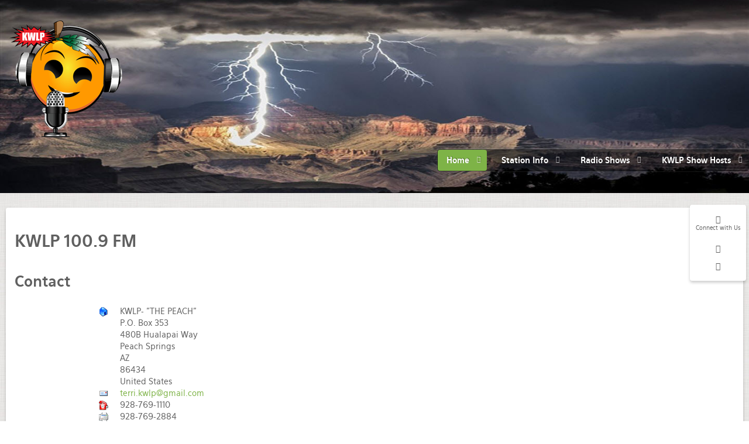

--- FILE ---
content_type: text/html; charset=utf-8
request_url: http://kwlpradio.com/index.php/home/contact-us/1-kwlp-100-9-fm
body_size: 48916
content:
<!doctype html>
<html xml:lang="en-gb" lang="en-gb" >
<head>
		<meta name="viewport" content="width=device-width, initial-scale=1.0">
	    <base href="http://kwlpradio.com/index.php/home/contact-us/1-kwlp-100-9-fm" />
	<meta http-equiv="content-type" content="text/html; charset=utf-8" />
	<meta name="generator" content="Joomla! - Open Source Content Management" />
	<title>KWLP Radio 100.9 - KWLP 100.9 FM</title>
	<link href="/favicon.ico" rel="shortcut icon" type="image/vnd.microsoft.icon" />
	<link href="/plugins/system/jce/css/content.css?dfb6a318e24b9121f6e8e123ba460ce0" rel="stylesheet" type="text/css" />
	<link href="/plugins/system/rokbox/assets/styles/rokbox.css" rel="stylesheet" type="text/css" />
	<link href="/templates/rt_hexeris/css-compiled/menu-df45584a3a787f7e27aba71149f052d3.css" rel="stylesheet" type="text/css" />
	<link href="/libraries/gantry/css/grid-responsive.css" rel="stylesheet" type="text/css" />
	<link href="/templates/rt_hexeris/css-compiled/bootstrap.css" rel="stylesheet" type="text/css" />
	<link href="/templates/rt_hexeris/css-compiled/master-8efd20ca673455252acef7fdd575dc15.css" rel="stylesheet" type="text/css" />
	<link href="/templates/rt_hexeris/css-compiled/section-8efd20ca673455252acef7fdd575dc15.css" rel="stylesheet" type="text/css" />
	<link href="/templates/rt_hexeris/css-compiled/mediaqueries.css" rel="stylesheet" type="text/css" />
	<link href="/templates/rt_hexeris/css-compiled/rtl.css" rel="stylesheet" type="text/css" />
	<link href="/templates/rt_hexeris/css-compiled/thirdparty-k2.css" rel="stylesheet" type="text/css" />
	<style type="text/css">
#rt-logo {background: url(/images/KWLP_Logo_trans-200px.png) 50% 0 no-repeat !important;}
#rt-logo {width: 194px;height: 200px;}

	</style>
	<script type="application/json" class="joomla-script-options new">{"csrf.token":"e3a4e2b3fcb43d682ea6c13a7971b337","system.paths":{"root":"","base":""},"system.keepalive":{"interval":840000,"uri":"\/index.php\/component\/ajax\/?format=json"},"joomla.jtext":{"JLIB_FORM_FIELD_INVALID":"Invalid field:&#160"}}</script>
	<script src="/media/system/js/core.js?dfb6a318e24b9121f6e8e123ba460ce0" type="text/javascript"></script>
	<!--[if lt IE 9]><script src="/media/system/js/polyfill.event.js?dfb6a318e24b9121f6e8e123ba460ce0" type="text/javascript"></script><![endif]-->
	<script src="/media/system/js/keepalive.js?dfb6a318e24b9121f6e8e123ba460ce0" type="text/javascript"></script>
	<script src="/media/jui/js/jquery.min.js?dfb6a318e24b9121f6e8e123ba460ce0" type="text/javascript"></script>
	<script src="/media/jui/js/jquery-noconflict.js?dfb6a318e24b9121f6e8e123ba460ce0" type="text/javascript"></script>
	<script src="/media/jui/js/jquery-migrate.min.js?dfb6a318e24b9121f6e8e123ba460ce0" type="text/javascript"></script>
	<script src="/media/system/js/punycode.js?dfb6a318e24b9121f6e8e123ba460ce0" type="text/javascript"></script>
	<script src="/media/system/js/validate.js?dfb6a318e24b9121f6e8e123ba460ce0" type="text/javascript"></script>
	<!--[if lt IE 9]><script src="/media/system/js/html5fallback.js?dfb6a318e24b9121f6e8e123ba460ce0" type="text/javascript"></script><![endif]-->
	<script src="/media/jui/js/bootstrap.min.js?dfb6a318e24b9121f6e8e123ba460ce0" type="text/javascript"></script>
	<script src="/media/system/js/mootools-core.js?dfb6a318e24b9121f6e8e123ba460ce0" type="text/javascript"></script>
	<script src="/media/system/js/mootools-more.js?dfb6a318e24b9121f6e8e123ba460ce0" type="text/javascript"></script>
	<script src="/plugins/system/rokbox/assets/js/rokbox.js" type="text/javascript"></script>
	<script src="/libraries/gantry/js/gantry-totop.js" type="text/javascript"></script>
	<script src="/libraries/gantry/js/browser-engines.js" type="text/javascript"></script>
	<script src="/templates/rt_hexeris/js/rokmediaqueries.js" type="text/javascript"></script>
	<script src="/modules/mod_roknavmenu/themes/default/js/rokmediaqueries.js" type="text/javascript"></script>
	<script src="/modules/mod_roknavmenu/themes/default/js/responsive.js" type="text/javascript"></script>
	<script type="text/javascript">
jQuery(function($){ initPopovers(); $("body").on("subform-row-add", initPopovers); function initPopovers (event, container) { $(container || document).find(".hasPopover").popover({"html": true,"trigger": "hover focus","container": "body"});} });if (typeof RokBoxSettings == 'undefined') RokBoxSettings = {pc: '100'};
	</script>
</head>
<body  class="logo-type-custom header-type-preset1 main-pattern-sketch footer-type-preset1 font-family-hexeris font-size-is-default menu-type-dropdownmenu menu-dropdownmenu-position-header-b layout-mode-responsive col12">
	<div id="rt-page-surround">
						<div class="rt-social-buttons">
			<span class="social-button">
				<span class="icon-random"></span>
			</span>
			<span class="rt-social-text">Connect with Us</span>
						<a class="social-button rt-facebook-btn" href="https://www.facebook.com/KWLP-The-Peach-116990994997185/">
				<span class="icon-facebook"></span>
			</a>
									<a class="social-button rt-twitter-btn" href="https://twitter.com/terrikwlp1">
				<span class="icon-twitter"></span>
			</a>
												<div class="clear"></div>
		</div>
		
					    	    <header id="rt-top-surround" class="rt-dark">
	    	<div class="rt-topbar"></div>
						<div id="rt-header">
				<div class="rt-container">
					<div class="rt-grid-6 rt-alpha">
            <div class="rt-block logo-block">
            <a href="/" id="rt-logo"></a>
        </div>
        
</div>
<div class="rt-grid-6 rt-omega">
    	<div class="rt-block menu-block">
		<div class="gf-menu-device-container"></div>
<ul class="gf-menu l1 " >
                    <li class="item101 parent active" >

            <a class="item" href="/index.php"  >

                                Home                                <span class="border-fixer"></span>
                            </a>


            
                                    <div class="dropdown columns-1 " style="width:180px;">
                                                <div class="column col1"  style="width:180px;">
                            <ul class="l2">
                                                                                                                    <li class="item148 active last" >

            <a class="item" href="/index.php/home/contact-us"  >

                                Contact Us                            </a>


                    </li>
                                                                                                                                                                <li class="item302" >

            <a class="item" href="/index.php/home/about-kwlp"  >

                                About KWLP                            </a>


                    </li>
                                                                                                                                                                <li class="item196" >

            <a class="item" href="/index.php/home/kwlp-staff"  >

                                KWLP Staff                            </a>


                    </li>
                                                                                                                                                                <li class="item352" >

            <a class="item" href="https://publicfiles.fcc.gov/fm-profile/kwlp"   onclick='window.open(this.href,'targetWindow','toolbar=no,location=no,status=no,menubar=no,scrollbars=yes,resizable=yes');return false;'>

                                Public File                            </a>


                    </li>
                                                                                                                                                                <li class="item353" >

            <a class="item" href="/index.php/home/public-notice"  >

                                Public Notice                            </a>


                    </li>
                                                                                                                                                                <li class="item226" >

            <a class="item" href="/index.php/home/advertise-with-kwlp-2"  >

                                Advertise with KWLP                            </a>


                    </li>
                                                                                                                                                                <li class="item195" >

            <a class="item" href="/index.php/home/mission-statement"  >

                                Vision &amp; Mission Statement                            </a>


                    </li>
                                                                                                                                                                <li class="item193" >

            <a class="item" href="/index.php/home/kwlp-gallery"  >

                                KWLP 100.9 FM Gallery                            </a>


                    </li>
                                                                                                                                                                <li class="item214 parent" >

            <a class="item" href="javascript:void(0);"  >

                                Links                                <span class="border-fixer"></span>
                            </a>


            
                                    <div class="dropdown flyout columns-1 " style="width:180px;">
                                                <div class="column col1"  style="width:180px;">
                            <ul class="l3">
                                                                                                                    <li class="item306" >

            <a class="item" href="http://hualapai-nsn.gov/" target="_blank" >

                                The Hualapai Tribe                            </a>


                    </li>
                                                                                                                                                                <li class="item396" >

            <a class="item" href="https://www.facebook.com/profile.php?id=100063700893597" target="_blank" >

                                &quot;The Peach&quot; Facebook page                            </a>


                    </li>
                                                                                                        </ul>
                        </div>
                                            </div>

                                    </li>
                                                                                                        </ul>
                        </div>
                                            </div>

                                    </li>
                            <li class="item114 parent" >

            <a class="item" href="javascript:void(0);"  >

                                Station Info                                <span class="border-fixer"></span>
                            </a>


            
                                    <div class="dropdown columns-1 " style="width:180px;">
                                                <div class="column col1"  style="width:180px;">
                            <ul class="l2">
                                                                                                                    <li class="item398 parent" >

            <a class="item" href="javascript:void(0);"  >

                                Volunteer of the Year                                <span class="border-fixer"></span>
                            </a>


            
                                    <div class="dropdown flyout columns-1 " style="width:180px;">
                                                <div class="column col1"  style="width:180px;">
                            <ul class="l3">
                                                                                                                    <li class="item399 parent" >

            <a class="item" href="javascript:void(0);"  >

                                2024 - Barb Tinhorn                                <span class="border-fixer"></span>
                            </a>


            
                                    <div class="dropdown flyout columns-1 " style="width:180px;">
                                                <div class="column col1"  style="width:180px;">
                            <ul class="l4">
                                                                                                                    <li class="item400" >

            <a class="item" href="/index.php/station-info/volunteer-of-the-year/2024-barb-tinhorn/volunteer-of-the-year-2024"  >

                                Volunteer of the Year - 2024                            </a>


                    </li>
                                                                                                        </ul>
                        </div>
                                            </div>

                                    </li>
                                                                                                                                                                <li class="item401 parent" >

            <a class="item" href="javascript:void(0);"  >

                                2023 - Barb Tinhorn                                <span class="border-fixer"></span>
                            </a>


            
                                    <div class="dropdown flyout columns-1 " style="width:180px;">
                                                <div class="column col1"  style="width:180px;">
                            <ul class="l4">
                                                                                                                    <li class="item402" >

            <a class="item" href="/index.php/station-info/volunteer-of-the-year/2023-barb-tinhorn/barb-tinhorn"  >

                                Barb Tinhorn                            </a>


                    </li>
                                                                                                        </ul>
                        </div>
                                            </div>

                                    </li>
                                                                                                        </ul>
                        </div>
                                            </div>

                                    </li>
                                                                                                                                                                <li class="item382" >

            <a class="item" href="/index.php/station-info/volunteer-of-the-month2"  >

                                Volunteer of the Month                            </a>


                    </li>
                                                                                                                                                                <li class="item240" >

            <a class="item" href="/index.php/station-info/volunteer-of-the-month-gallery"  >

                                Volunteer of the Month - Gallery                            </a>


                    </li>
                                                                                                                                                                <li class="item304" >

            <a class="item" href="/index.php/station-info/daily-schedule"  >

                                KWLP Program Schedule                            </a>


                    </li>
                                                                                                                                                                <li class="item241" >

            <a class="item" href="/index.php/station-info/volunteer-information-and-resources"  >

                                Volunteer At KWLP                            </a>


                    </li>
                                                                                                                                                                <li class="item308 parent" >

            <a class="item" href="javascript:void(0);"  >

                                Advisory Committee                                <span class="border-fixer"></span>
                            </a>


            
                                    <div class="dropdown flyout columns-1 " style="width:180px;">
                                                <div class="column col1"  style="width:180px;">
                            <ul class="l3">
                                                                                                                    <li class="item197 grouped" >

            <a class="item" href="/index.php/station-info/advisory-committee/advisory-committee-members"  >

                                Committee Members                            </a>


                    </li>
                                                                                                        </ul>
                        </div>
                                            </div>

                                    </li>
                                                                                                        </ul>
                        </div>
                                            </div>

                                    </li>
                            <li class="item305 parent" >

            <a class="item" href="javascript:void(0);"  >

                                Radio Shows                                <span class="border-fixer"></span>
                            </a>


            
                                    <div class="dropdown columns-1 " style="width:180px;">
                                                <div class="column col1"  style="width:180px;">
                            <ul class="l2">
                                                                                                                    <li class="item317 parent" >

            <a class="item" href="javascript:void(0);"  >

                                Cultural &amp; Native                                <span class="border-fixer"></span>
                            </a>


            
                                    <div class="dropdown flyout columns-1 " style="width:180px;">
                                                <div class="column col1"  style="width:180px;">
                            <ul class="l3">
                                                                                                                    <li class="item318" >

            <a class="item" href="/index.php/radio-shows/cultural-native-religion/native-noon-hour"  >

                                Native Noon Hour                            </a>


                    </li>
                                                                                                                                                                <li class="item320" >

            <a class="item" href="/index.php/radio-shows/cultural-native-religion/native-star-nation"  >

                                Native Star Nation                            </a>


                    </li>
                                                                                                                                                                <li class="item325" >

            <a class="item" href="/index.php/radio-shows/cultural-native-religion/native-voice-one"  >

                                Native Voice One                            </a>


                    </li>
                                                                                                                                                                <li class="item408" >

            <a class="item" href="/index.php/radio-shows/cultural-native-religion/snippets-in-time"  >

                                Snippets in Time                            </a>


                    </li>
                                                                                                        </ul>
                        </div>
                                            </div>

                                    </li>
                                                                                                                                                                <li class="item321 parent" >

            <a class="item" href="javascript:void(0);"  >

                                Country                                <span class="border-fixer"></span>
                            </a>


            
                                    <div class="dropdown flyout columns-1 " style="width:180px;">
                                                <div class="column col1"  style="width:180px;">
                            <ul class="l3">
                                                                                                                    <li class="item347" >

            <a class="item" href="/index.php/radio-shows/country/ok-corral" target="_blank" >

                                OK Corral                            </a>


                    </li>
                                                                                                                                                                <li class="item372" >

            <a class="item" href="/index.php/radio-shows/country/rez-cowboy-radio"  >

                                Rez Cowboy Radio                            </a>


                    </li>
                                                                                                                                                                <li class="item381" >

            <a class="item" href="/index.php/radio-shows/country/live-and-kickin"  >

                                Live and Kickin'                            </a>


                    </li>
                                                                                                        </ul>
                        </div>
                                            </div>

                                    </li>
                                                                                                                                                                <li class="item384 parent" >

            <a class="item" href="javascript:void(0);"  >

                                General Music                                <span class="border-fixer"></span>
                            </a>


            
                                    <div class="dropdown flyout columns-1 " style="width:180px;">
                                                <div class="column col1"  style="width:180px;">
                            <ul class="l3">
                                                                                                                    <li class="item385" >

            <a class="item" href="/index.php/radio-shows/general-music/on-the-road"  >

                                On The Road                            </a>


                    </li>
                                                                                                        </ul>
                        </div>
                                            </div>

                                    </li>
                                                                                                                                                                <li class="item314 parent" >

            <a class="item" href="javascript:void(0);"  >

                                Oldies                                <span class="border-fixer"></span>
                            </a>


            
                                    <div class="dropdown flyout columns-1 " style="width:180px;">
                                                <div class="column col1"  style="width:180px;">
                            <ul class="l3">
                                                                                                                    <li class="item369" >

            <a class="item" href="/index.php/radio-shows/oldies/soulful-saturday"  >

                                Soulful Saturday                            </a>


                    </li>
                                                                                                                                                                <li class="item316" >

            <a class="item" href="/index.php/radio-shows/oldies/soulful-moments"  >

                                Soulful Moments                            </a>


                    </li>
                                                                                                                                                                <li class="item315" >

            <a class="item" href="/index.php/radio-shows/oldies/memory-express"  >

                                Memory Express                            </a>


                    </li>
                                                                                                        </ul>
                        </div>
                                            </div>

                                    </li>
                                                                                                                                                                <li class="item322 parent" >

            <a class="item" href="javascript:void(0);"  >

                                Reggae                                <span class="border-fixer"></span>
                            </a>


            
                                    <div class="dropdown flyout columns-1 " style="width:180px;">
                                                <div class="column col1"  style="width:180px;">
                            <ul class="l3">
                                                                                                                    <li class="item392" >

            <a class="item" href="/index.php/radio-shows/reggae/raggae-healing"  >

                                Reggae Healing                            </a>


                    </li>
                                                                                                                                                                <li class="item327" >

            <a class="item" href="/index.php/radio-shows/reggae/roots-and-riddims"  >

                                Roots and Riddims                            </a>


                    </li>
                                                                                                        </ul>
                        </div>
                                            </div>

                                    </li>
                                                                                                                                                                <li class="item406 parent" >

            <a class="item" href="javascript:void(0);"  >

                                Religious                                <span class="border-fixer"></span>
                            </a>


            
                                    <div class="dropdown flyout columns-1 " style="width:180px;">
                                                <div class="column col1"  style="width:180px;">
                            <ul class="l3">
                                                                                                                    <li class="item405" >

            <a class="item" href="/index.php/radio-shows/religious/night-light"  >

                                Night Light                            </a>


                    </li>
                                                                                                                                                                <li class="item326" >

            <a class="item" href="/index.php/radio-shows/religious/redeemed-and-free-gospel-hour"  >

                                Redeemed and Free Gospel Hour                            </a>


                    </li>
                                                                                                                                                                <li class="item407" >

            <a class="item" href="/index.php/radio-shows/religious/music-the-spoken-word"  >

                                Music &amp; the Spoken Word                            </a>


                    </li>
                                                                                                        </ul>
                        </div>
                                            </div>

                                    </li>
                                                                                                                                                                <li class="item309 parent" >

            <a class="item" href="javascript:void(0);"  >

                                Rock                                <span class="border-fixer"></span>
                            </a>


            
                                    <div class="dropdown flyout columns-1 " style="width:180px;">
                                                <div class="column col1"  style="width:180px;">
                            <ul class="l3">
                                                                                                                    <li class="item394" >

            <a class="item" href="/index.php/radio-shows/rock/bear-on-the-air" target="_blank" >

                                Bear On The Air                            </a>


                    </li>
                                                                                                        </ul>
                        </div>
                                            </div>

                                    </li>
                                                                                                                                                                <li class="item333 parent" >

            <a class="item" href="javascript:void(0);"  >

                                Top 40/Urban                                <span class="border-fixer"></span>
                            </a>


            
                                    <div class="dropdown flyout columns-1 " style="width:180px;">
                                                <div class="column col1"  style="width:180px;">
                            <ul class="l3">
                                                                                                                    <li class="item177" >

            <a class="item" href="/index.php/radio-shows/top-40-urban/morning-blend-1"  >

                                Morning Blend                            </a>


                    </li>
                                                                                                                                                                <li class="item377" >

            <a class="item" href="/index.php/radio-shows/top-40-urban/chica-s-playlist"  >

                                Chica's playlist                            </a>


                    </li>
                                                                                                        </ul>
                        </div>
                                            </div>

                                    </li>
                                                                                                                                                                <li class="item386 parent" >

            <a class="item" href="javascript:void(0);"  >

                                Segments                                <span class="border-fixer"></span>
                            </a>


            
                                    <div class="dropdown flyout columns-1 " style="width:180px;">
                                                <div class="column col1"  style="width:180px;">
                            <ul class="l3">
                                                                                                                    <li class="item387" >

            <a class="item" href="/index.php/radio-shows/misc/segments"  >

                                Segments                            </a>


                    </li>
                                                                                                        </ul>
                        </div>
                                            </div>

                                    </li>
                                                                                                                                                                <li class="item380" >

            <a class="item" href="/index.php/radio-shows/kwlp-news"  >

                                KWLP NEWS                            </a>


                    </li>
                                                                                                        </ul>
                        </div>
                                            </div>

                                    </li>
                            <li class="item311 parent" >

            <a class="item" href="javascript:void(0);"  >

                                KWLP Show Hosts                                <span class="border-fixer"></span>
                            </a>


            
                                    <div class="dropdown columns-1 " style="width:180px;">
                                                <div class="column col1"  style="width:180px;">
                            <ul class="l2">
                                                                                                                    <li class="item403" >

            <a class="item" href="/index.php/kwlp-show-hosts/baaja-mon"  >

                                BaajA'mon                            </a>


                    </li>
                                                                                                                                                                <li class="item341" >

            <a class="item" href="/index.php/kwlp-show-hosts/host-barbara"  >

                                Barb Tinhorn                            </a>


                    </li>
                                                                                                                                                                <li class="item397" >

            <a class="item" href="/index.php/kwlp-show-hosts/bear-on-the-air" target="_blank" >

                                Bear on the Air                            </a>


                    </li>
                                                                                                                                                                <li class="item383" >

            <a class="item" href="/index.php/kwlp-show-hosts/camille-nighthorse-aka-the-road-warrior"  >

                                Camille Nighthorse                            </a>


                    </li>
                                                                                                                                                                <li class="item373" >

            <a class="item" href="/index.php/kwlp-show-hosts/host-casey-jay"  >

                                Casey Jay                            </a>


                    </li>
                                                                                                                                                                <li class="item324" >

            <a class="item" href="/index.php/kwlp-show-hosts/host-chica"  >

                                Chica                            </a>


                    </li>
                                                                                                                                                                <li class="item346" >

            <a class="item" href="/index.php/kwlp-show-hosts/host-huckleberry-hopkins"  >

                                Huckleberry Hopkins                            </a>


                    </li>
                                                                                                                                                                <li class="item339" >

            <a class="item" href="/index.php/kwlp-show-hosts/host-pastor-steve"  >

                                Pastor Steve                            </a>


                    </li>
                                                                                                                                                                <li class="item340" >

            <a class="item" href="/index.php/kwlp-show-hosts/sherry-deford"  >

                                Sherry De Ford                             </a>


                    </li>
                                                                                                                                                                <li class="item192" >

            <a class="item" href="/index.php/kwlp-show-hosts/tina-the-one-and-only"  >

                                Tina The One and Only                            </a>


                    </li>
                                                                                                                                                                <li class="item329" >

            <a class="item" href="/index.php/kwlp-show-hosts/host-wanda-j"  >

                                Wanda J                            </a>


                    </li>
                                                                                                        </ul>
                        </div>
                                            </div>

                                    </li>
            </ul>		<div class="clear"></div>
	</div>
	<div class="clear"></div>
	
</div>
					<div class="clear"></div>
				</div>
			</div>
														</header>
				<div id="rt-transition">
			<div id="rt-mainbody-surround" class="rt-light">
																				<div class="rt-container">
			    		          
<div id="rt-main" class="mb12">
                <div class="rt-container">
                    <div class="rt-grid-12 ">
                                                						<div class="rt-block">
	                        <div id="rt-mainbody">
								<div class="component-content">
	                            	
<div class="contact" itemscope itemtype="https://schema.org/Person">
	
			<div class="page-header">
			<h2>
								<span class="contact-name" itemprop="name">KWLP 100.9 FM</span>
			</h2>
		</div>
	
	
	
	
	
	
	
			
						<h3>Contact</h3>		
		
		
		<dl class="contact-address dl-horizontal" itemprop="address" itemscope itemtype="https://schema.org/PostalAddress">
			<dt>
			<span class="jicons-icons">
				<img src="/media/contacts/images/con_address.png" alt="Address: " />			</span>
		</dt>

					<dd>
				<span class="contact-street" itemprop="streetAddress">
					KWLP- "THE PEACH"<br />
P.O. Box 353<br />
480B Hualapai Way					<br />
				</span>
			</dd>
		
					<dd>
				<span class="contact-suburb" itemprop="addressLocality">
					Peach Springs					<br />
				</span>
			</dd>
							<dd>
				<span class="contact-state" itemprop="addressRegion">
					AZ					<br />
				</span>
			</dd>
							<dd>
				<span class="contact-postcode" itemprop="postalCode">
					86434					<br />
				</span>
			</dd>
						<dd>
			<span class="contact-country" itemprop="addressCountry">
				United States				<br />
			</span>
		</dd>
			
	<dt>
		<span class="jicons-icons" itemprop="email">
			<img src="/media/contacts/images/emailButton.png" alt="Email: " />		</span>
	</dt>
	<dd>
		<span class="contact-emailto">
			<span id="cloak54fa8629f36457f02f6def8701234b0b">This email address is being protected from spambots. You need JavaScript enabled to view it.</span><script type='text/javascript'>
				document.getElementById('cloak54fa8629f36457f02f6def8701234b0b').innerHTML = '';
				var prefix = '&#109;a' + 'i&#108;' + '&#116;o';
				var path = 'hr' + 'ef' + '=';
				var addy54fa8629f36457f02f6def8701234b0b = 't&#101;rr&#105;.kwlp' + '&#64;';
				addy54fa8629f36457f02f6def8701234b0b = addy54fa8629f36457f02f6def8701234b0b + 'gm&#97;&#105;l' + '&#46;' + 'c&#111;m';
				var addy_text54fa8629f36457f02f6def8701234b0b = 't&#101;rr&#105;.kwlp' + '&#64;' + 'gm&#97;&#105;l' + '&#46;' + 'c&#111;m';document.getElementById('cloak54fa8629f36457f02f6def8701234b0b').innerHTML += '<a ' + path + '\'' + prefix + ':' + addy54fa8629f36457f02f6def8701234b0b + '\'>'+addy_text54fa8629f36457f02f6def8701234b0b+'<\/a>';
		</script>		</span>
	</dd>

	<dt>
		<span class="jicons-icons">
			<img src="/media/contacts/images/con_tel.png" alt="Phone: " />		</span>
	</dt>
	<dd>
		<span class="contact-telephone" itemprop="telephone">
			928-769-1110		</span>
	</dd>
	<dt>
		<span class="jicons-icons">
			<img src="/media/contacts/images/con_fax.png" alt="Fax: " />		</span>
	</dt>
	<dd>
		<span class="contact-fax" itemprop="faxNumber">
		928-769-2884		</span>
	</dd>
	<dt>
		<span class="jicons-icons">
			<img src="/media/contacts/images/con_mobile.png" alt="Mobile: " />		</span>
	</dt>
	<dd>
		<span class="contact-mobile" itemprop="telephone">
			928-769-1090 Request Line		</span>
	</dd>
</dl>

					Download information as:			<a href="/index.php/home/contact-us/1?format=vcf">
			vCard</a>
		
			
						<h3></h3>		
		<div class="contact-form">
	<form id="contact-form" action="/index.php/home/contact-us" method="post" class="form-validate form-horizontal well">
															<fieldset>
											<legend>Send us an Email:</legend>
																<div class="control-group field-spacer">
			<div class="control-label">
			<span class="spacer"><span class="before"></span><span class="text"><label id="jform_spacer-lbl" class=""><strong class="red">*</strong> Required field</label></span><span class="after"></span></span>					</div>
		<div class="controls"> </div>
</div>
											<div class="control-group">
			<div class="control-label">
			<label id="jform_contact_name-lbl" for="jform_contact_name" class="hasPopover required" title="Name" data-content="Your name.">
	Name<span class="star">&#160;*</span></label>
					</div>
		<div class="controls"><input type="text" name="jform[contact_name]" id="jform_contact_name"  value="" class="required" size="30"       required aria-required="true"      />
</div>
</div>
											<div class="control-group">
			<div class="control-label">
			<label id="jform_contact_email-lbl" for="jform_contact_email" class="hasPopover required" title="Email" data-content="Email Address for contact.">
	Email<span class="star">&#160;*</span></label>
					</div>
		<div class="controls"><input type="email" name="jform[contact_email]" class="validate-email required" id="jform_contact_email" value=""
 size="30"    autocomplete="email"    required aria-required="true"  /></div>
</div>
											<div class="control-group">
			<div class="control-label">
			<label id="jform_contact_emailmsg-lbl" for="jform_contact_emailmsg" class="hasPopover required" title="Subject" data-content="Enter the subject of your message here.">
	Subject<span class="star">&#160;*</span></label>
					</div>
		<div class="controls"><input type="text" name="jform[contact_subject]" id="jform_contact_emailmsg"  value="" class="required" size="60"       required aria-required="true"      />
</div>
</div>
											<div class="control-group">
			<div class="control-label">
			<label id="jform_contact_message-lbl" for="jform_contact_message" class="hasPopover required" title="Message" data-content="Enter your message here.">
	Message<span class="star">&#160;*</span></label>
					</div>
		<div class="controls"><textarea name="jform[contact_message]" id="jform_contact_message"  cols="50"  rows="10" class="required"      required aria-required="true"     ></textarea></div>
</div>
											<div class="control-group">
			<div class="control-label">
			<label id="jform_contact_email_copy-lbl" for="jform_contact_email_copy" class="hasPopover" title="Send a copy to yourself" data-content="Sends a copy of the message to the address you have supplied.">
	Send a copy to yourself</label>
							<span class="optional">(optional)</span>
					</div>
		<div class="controls"><input type="checkbox" name="jform[contact_email_copy]" id="jform_contact_email_copy" value="1" /></div>
</div>
									</fieldset>
																									<fieldset>
																<div class="control-group">
			<div class="control-label">
			<label id="jform_consentbox-lbl" for="jform_consentbox" class="required">
	Privacy Note<span class="star">&#160;*</span></label>
					</div>
		<div class="controls">
<fieldset id="jform_consentbox" class="required checkboxes"
	required aria-required="true"	>

			
		<label for="jform_consentbox0" class="checkbox">
			<input type="checkbox" id="jform_consentbox0" name="jform[consentbox]" value="0"  />		By submitting this form you agree to the Privacy Policy of this website and the storing of the submitted information.</label>
	</fieldset>
</div>
</div>
									</fieldset>
							<div class="control-group">
			<div class="controls">
				<button class="btn btn-primary validate" type="submit">Send Email</button>
				<input type="hidden" name="option" value="com_contact" />
				<input type="hidden" name="task" value="contact.submit" />
				<input type="hidden" name="return" value="" />
				<input type="hidden" name="id" value="1:kwlp-100-9-fm" />
				<input type="hidden" name="e3a4e2b3fcb43d682ea6c13a7971b337" value="1" />			</div>
		</div>
	</form>
</div>

			
	
	
	
	
	
	
	</div>

								</div>
	                        </div>
						</div>
                                                                    </div>
                                        <div class="clear"></div>
                </div>
            </div>
			    	</div>
															</div>
		</div>
				<footer id="rt-footer-surround" class="rt-dark">
									<div id="rt-footer">
				<div id="rt-footer-overlay">
					<div class="rt-container">
						<div class="rt-grid-12 rt-alpha rt-omega">
            <div class="rt-block ">
           	<div class="module-surround">
		        	        	<div class="module-content">
	        		

<div class="custom"  >
	<p><br /><em><strong><img style="margin-right: 10px; float: left;" src="/images/Hualapai_official-seal.png" alt="Hualapai official-seal" width="120" height="120" /><br /><br /><br />Copyright 2021 All Rights Reserved KWLP Radio - Hualapai Indian Community</strong></em></p></div>
	        	</div>
    		</div>
    	</div>
	
</div>
						<div class="clear"></div>
					</div>
				</div>
			</div>
									<div id="rt-copyright">
				<div class="rt-container">
					<div class="rt-grid-12 rt-alpha rt-omega">
    	<div class="clear"></div>
	<div class="rt-block">
		<a href="#" id="gantry-totop" rel="nofollow"><span class="icon-chevron-up"></span></a>
	</div>
	
</div>
					<div class="clear"></div>
				</div>
			</div>
					</footer>
											</div>
<script type="text/javascript">/*joomlatools job scheduler*/
!function(){function e(e,t,n,o){try{o=new(this.XMLHttpRequest||ActiveXObject)("MSXML2.XMLHTTP.3.0"),o.open("POST",e,1),o.setRequestHeader("X-Requested-With","XMLHttpRequest"),o.setRequestHeader("Content-type","application/x-www-form-urlencoded"),o.onreadystatechange=function(){o.readyState>3&&t&&t(o.responseText,o)},o.send(n)}catch(c){}}function t(n){e(n,function(e,o){try{if(200==o.status){var c=JSON.parse(e)
"object"==typeof c&&c["continue"]&&setTimeout(function(){t(n)},1e3)}}catch(u){}})}t("http://kwlpradio.com/index.php?option=com_joomlatools&controller=scheduler")}()</script></body>
</html>


--- FILE ---
content_type: text/css
request_url: http://kwlpradio.com/templates/rt_hexeris/css-compiled/master-8efd20ca673455252acef7fdd575dc15.css
body_size: 127700
content:
.clearfix{*zoom:1;}.clearfix:before,.clearfix:after{display:table;content:"";line-height:0;}.clearfix:after{clear:both;}.hide-text{font:0/0 a;color:transparent;text-shadow:none;background-color:transparent;border:0;}.input-block-level{display:block;width:100%;min-height:30px;-webkit-box-sizing:border-box;-moz-box-sizing:border-box;box-sizing:border-box;}@font-face{font-family:'EauSansBook';src:url('../fonts/eau_sans_book-webfont.eot');src:url('../fonts/eau_sans_book-webfont.eot?#iefix') format('embedded-opentype'), url('../fonts/eau_sans_book-webfont.woff') format('woff'), url('../fonts/eau_sans_book-webfont.ttf') format('truetype'), url('../fonts/eau_sans_book-webfont.svg#EauSansBook') format('svg');font-weight:normal;font-style:normal;}@font-face{font-family:'EauSansBold';src:url('../fonts/eau_sans_bold-webfont.eot');src:url('../fonts/eau_sans_bold-webfont.eot?#iefix') format('embedded-opentype'), url('../fonts/eau_sans_bold-webfont.woff') format('woff'), url('../fonts/eau_sans_bold-webfont.ttf') format('truetype'), url('../fonts/eau_sans_bold-webfont.svg#EauSansBold') format('svg');font-weight:normal;font-style:normal;}.rok-left{float:left;}.rok-right{float:right;}.rok-dropdown-group,.rok-dropdown{position:relative;}.rok-dropdown-open .rok-dropdown{display:block;}.rok-popover-group,.rok-popover{position:relative;}.rok-popover-open .rok-popover{display:block;}a:hover{text-decoration:none;}.table{display:table;}.cell{display:table-cell;}html{margin-bottom:1px;height:100%;}body{margin-bottom:1px;}.rt-block{padding:15px;margin:10px 0;position:relative;}#rt-content-top,#rt-content-bottom{overflow:hidden;}.rt-grid-1:before,.rt-grid-2:before,.rt-grid-3:before,.rt-grid-4:before,.rt-grid-5:before,.rt-grid-6:before,.rt-grid-7:before,.rt-grid-8:before,.rt-grid-9:before,.rt-grid-10:before,.rt-grid-11:before,.rt-grid-12:before{display:table;content:"";clear:both;}.rt-grid-1:after,.rt-grid-2:after,.rt-grid-3:after,.rt-grid-4:after,.rt-grid-5:after,.rt-grid-6:after,.rt-grid-7:after,.rt-grid-8:after,.rt-grid-9:after,.rt-grid-10:after,.rt-grid-11:after,.rt-grid-12:after{display:table;content:"";clear:both;}.font-family-optima{font-family:Optima, Lucida, 'MgOpen Cosmetica', 'Lucida Sans Unicode', sans-serif;}.font-family-geneva{font-family:Geneva, Tahoma, "Nimbus Sans L", sans-serif;}.font-family-helvetica{font-family:Helvetica, Arial, FreeSans, sans-serif;}.font-family-lucida{font-family:"Lucida Grande", "Lucida Sans Unicode", "Lucida Sans", Geneva, Verdana, sans-serif;}.font-family-georgia{font-family:Georgia, sans-serif;}.font-family-trebuchet{font-family:"Trebuchet MS", sans-serif;}.font-family-palatino{font-family:"Palatino Linotype", "Book Antiqua", Palatino, "Times New Roman", Times, serif;}body{font-size:13px;line-height:1.7em;font-family:Helvetica, Arial, Sans-Serif;}.font-size-is-xlarge{font-size:16px;line-height:1.7em;}.font-size-is-large{font-size:15px;line-height:1.7em;}.font-size-is-default{font-size:14px;line-height:1.7em;}.font-size-is-small{font-size:12px;line-height:1.7em;}.font-size-is-xsmall{font-size:10px;line-height:1.7em;}p{margin:0 0 15px 0;}h1{font-size:260%;}h2{font-size:200%;}h3{font-size:175%;}h4{font-size:130%;}h5{font-size:110%;}a{text-decoration:none;}a:focus{outline:none;}.left-1,.left-2,.left-3,.left-4,.left-5,.left-6,.left-7,.left-8,.left-9,.left-10,.right-11{float:left;margin-right:50px;margin-bottom:15px;position:relative;}.right-1,.right-2,.right-3,.right-4,.right-5,.right-6,.right-7,.right-8,.right-9,.right-10,.right-11{float:right;margin-left:50px;margin-bottom:15px;position:relative;}.date-block{padding:15px;margin:10px 0;}#gantry-resetsettings{display:block;padding:15px;margin:10px;}ol{padding-left:15px;}ul li{padding:0;margin:0;}ul li.author{margin:0;letter-spacing:1px;list-style:none;font-weight:bold;text-align:right;}ul li.author span{display:block;font-weight:normal;margin-bottom:10px;line-height:1em;}ul li.date{margin:0;letter-spacing:1px;list-style:none;text-align:right;font-weight:bold;}ul li.date span{display:block;font-weight:normal;margin-bottom:10px;line-height:1em;}ul li.comments{list-style:none;text-align:right;font-weight:bold;}ul li.comments span{display:block;font-weight:normal;margin-bottom:10px;line-height:1em;}ul ul{margin-left:25px;padding:5px 0;}body.rtl{direction:rtl;}body.rtl{min-width:inherit;}html body * span.clear,html body * div.clear,html body * li.clear,html body * dd.clear{background:none;border:0;clear:both;display:block;float:none;font-size:0;list-style:none;margin:0;padding:0;overflow:hidden;visibility:hidden;width:0;height:0;}.clearfix:after{clear:both;content:'.';display:block;visibility:hidden;height:0;}.clearfix{display:inline-block;}* html .clearfix{height:1%;}.clearfix{display:block;}#debug #rt-main{overflow:hidden;border-bottom:4px solid #666;margin-top:15px;position:relative;}#debug .status{position:absolute;background:#333;opacity:0.3;padding:0 15px;z-index:10000;color:#fff;font-weight:bold;font-size:150%;}.hidden{display:none;visibility:hidden;}.visible-phone{display:none !important;}.visible-tablet{display:none !important;}.hidden-desktop{display:none !important;}.hidden-large{display:none !important;}.row{margin:0 -15px;}.gantry-width-block{display:block;float:left;}.gantry-width-spacer{margin:15px;}.gantry-width-10{width:10%;}.gantry-width-20{width:20%;}.gantry-width-25{width:25%;}.gantry-width-30{width:30%;}.gantry-width-33{width:33.33%;}.gantry-width-40{width:40%;}.gantry-width-50{width:50%;}.gantry-width-60{width:60%;}.gantry-width-66{width:66.66%;}.gantry-width-70{width:70%;}.gantry-width-75{width:75%;}.gantry-width-80{width:80%;}.gantry-width-90{width:90%;}.gantry-left{float:left;margin-right:15px;}.gantry-right{float:right;margin-left:15px;}.gantry-center{text-align:center;}.gantry-center td,.gantry-center th{text-align:center;}.component-body{padding:20px;}.component-content .row-separator{display:block;clear:both;margin:15px 0;border:0;height:1px;}.component-content .item-separator{display:none;margin:0;}.component-content .shownocolumns{width:98%;}.component-content .column-1,.component-content .column-2,.component-content .column-3,.component-content .column-4,.component-content .page-header{padding:10px 0;}.component-content .column-2{width:55%;margin-left:40%;}.component-content .column-3{width:30%;}.component-content .cols-1{display:block;float:none !important;margin:0 !important;}.component-content .cols-2 .column-1{width:48%;float:left;}.component-content .cols-2 .column-2{width:48%;float:right;margin:0;}.component-content .cols-3 .column-1{float:left;width:29%;margin-right:7%;}.component-content .cols-3 .column-2{float:left;width:29%;margin-left:0;}.component-content .cols-3 .column-3{float:right;width:29%;padding:10px 0;}.component-content .cols-4 .column-1{float:left;width:23%;margin-right:2%;}.component-content .cols-4 .column-2{float:left;width:23%;margin-left:0;margin-right:2%;}.component-content .cols-4 .column-3{float:left;width:23%;margin-right:2%;}.component-content .cols-4 .column-4{float:right;width:23%;margin-right:2%;}.component-content .items-row{margin-bottom:10px;}.component-content .blog-more{padding:10px 5px;}.component-content .page-header{border-bottom:0;}.categories-list{padding:0 5px;}.categories-list ul{margin:0 0 0 20px;padding:0;}.categories-list ul li{list-style-type:none;margin:0;}.categories-list ul ul{margin-left:15px;}.categories-list dl dt,.categories-list dl dd{display:inline;}.category-desc{line-height:1.7em;margin:10px 0;padding-left:0;}.cat-children ul{list-style:none;margin:0;padding:0;}.component-content ul.actions{float:right;position:relative;z-index:100;}.component-content ul.actions li{list-style:none;display:inline-block;}.component-content ul.actions li a{display:block;font-size:14px;margin-left:8px;}.component-content ul.actions li i{display:none;}.component-content ul.actions .print-icon img,.component-content ul.actions .print-icon [class^="icon-"],.component-content ul.actions .print-icon [class*=" icon-"]{display:none;}.component-content ul.actions .print-icon a:before{font-family:FontAwesome;content:"\f02f";}.component-content ul.actions .email-icon img,.component-content ul.actions .email-icon [class^="icon-"],.component-content ul.actions .email-icon [class*=" icon-"]{display:none;}.component-content ul.actions .email-icon a:before{font-family:FontAwesome;content:"\f0e0";}.component-content ul.actions .edit-icon img,.component-content ul.actions .edit-icon [class^="icon-"],.component-content ul.actions .edit-icon [class*=" icon-"]{display:none;}.component-content ul.actions .edit-icon a:before{font-family:FontAwesome;content:"\f044";}.component-content .article-info{display:block;margin-bottom:15px;font-size:13px;}.component-content .article-info dd{margin-left:0;display:block;}.component-content .article-info dd:before{font-family:FontAwesome;margin-right:2px;text-shadow:none;}.component-content .article-info .parent-category-name:before{content:"\f0c9";}.component-content .article-info .category-name:before{content:"\f0c9";}.component-content .article-info .create:before{content:"\f017";}.component-content .article-info .modified:before{content:"\f017";}.component-content .article-info .published:before{content:"\f017";}.component-content .article-info .createdby:before{content:"\f040";}.component-content .article-info .hits:before{content:"\f019";}.component-content .article-info .article-info-term{display:none;}.component-content .content_vote{margin:10px 0;}.component-content .content_rating{display:block;}.component-content .tags{margin:10px 0;}.component-content .blog-featured h2{margin-top:0;}.component-content .blog-featured article{margin-bottom:35px;}.component-content .blog-featured article:last-child{margin-bottom:0;}.component-content .blog h2{margin-top:0;}.component-content .blog article{margin-bottom:35px;}.component-content .blog article:last-child{margin-bottom:0;}.component-content .item-page h2{margin-top:0;}.component-content .pagenav{padding:2px;clear:both;margin-top:20px;margin-left:0;overflow:hidden;}.component-content .pagenav li{list-style:none;border-radius:4px;-webkit-border-radius:4px;-moz-border-radius:4px;border-radius:4px;}.component-content .pagenav li a{padding:4px 10px;font-size:14px;border-radius:4px;-webkit-border-radius:4px;-moz-border-radius:4px;border-radius:4px;}.component-content .pagenav .pagenav-prev{float:left;}.component-content .pagenav .pagenav-next{float:right;}.component-content .pager li{display:inline-block;background:none;border:0;box-shadow:none;}.component-content .pager li.previous{float:left;}.component-content .pager li.next{float:right;}.component-content .items-leading{margin-bottom:25px;}.component-content .img-intro-right,.component-content .img-fulltext-right{float:right;margin-left:10px;margin-bottom:10px;}.component-content .img-intro-left,.component-content .img-fulltext-left{float:left;margin-right:10px;margin-bottom:10px;}.component-content #article-index{float:right;border:1px solid #dddddd;background:#f0f0f0;border-radius:5px;margin-left:15px;}.component-content #article-index ul{list-style:none;margin:0;}.component-content #article-index ul li:first-child a{border-top-right-radius:5px;border-top-left-radius:5px;}.component-content #article-index ul li a{display:block;line-height:20px;padding:8px 12px;border-bottom:1px solid #dddddd;}.component-content #article-index ul li a.active{color:inherit;}.component-content #article-index ul li a:hover{background:#eaeaea;}.component-content #article-index ul li:last-child a{border-bottom:none !important;border-bottom-right-radius:5px;border-bottom-left-radius:5px;}.component-content .article-index{margin-left:15px;}.component-content .article-index .nav-tabs.nav-stacked > li > a{border:1px solid #dddddd;background:#f0f0f0;}.component-content .article-index .nav-tabs.nav-stacked > li > a:hover{background:#eaeaea;}#modules-form .radio input[type="radio"],#modules-form .checkbox input[type="checkbox"]{display:inline-block;margin-left:0;}.component-content .edit #editor-xtd-buttons a:link,.component-content .edit #editor-xtd-buttons a:hover,.component-content .edit #editor-xtd-buttons a:visited{color:#323232;}.component-content .edit #editor-xtd-buttons a.modal-button{text-shadow:none;}.component-content .edit #editor-xtd-buttons .readmore{-webkit-box-shadow:none;-moz-box-shadow:none;box-shadow:none;font-size:inherit;font-family:inherit;border:inherit;}.component-content .edit #editor-xtd-buttons .readmore a{text-shadow:none;}.component-content .edit #editor-xtd-buttons .readmore:before{display:none;}.component-content .edit legend{font-size:150%;}.component-content .edit #adminForm fieldset{padding:20px 15px;margin:10px 0 15px 0;}.component-content .edit #adminForm .formelm-area{padding:5px 0;}.component-content .edit #adminForm .formelm-area label{vertical-align:top;display:inline-block;width:7em;}.component-content .edit .modal.btn{padding:5px 14px;position:relative;top:inherit;bottom:inherit;left:inherit;right:inherit;}.component-content .edit .input-prepend.input-append .btn.hasTooltip{padding:5px 14px;}.component-content .edit .media-preview.add-on{margin-top:0;}.component-content .edit .input-append #jform_publish_up + .btn,.component-content .edit .input-append #jform_publish_down + .btn{padding-bottom:4px;}.component-content .formelm{margin:5px 0;}.component-content .formelm label{width:9em;display:inline-block;vertical-align:top;}.component-content .formelm-buttons{text-align:right;margin-bottom:10px;}.component-content .button2-left{float:left;margin-right:5px;margin-top:10px;}.component-content .button2-left .readmore{background-image:none;background-color:transparent;border:none;padding:0;text-shadow:none;font-size:inherit;text-transform:inherit;}.manager.thumbnails > li{float:left !important;margin-left:20px !important;list-style:none;}.control-label{color:;}.control-group{margin-left:0 !important;}.adminlist .title > a,#adminForm .title > a{font-weight:bold;}.adminlist th.title,#adminForm th.title{font-size:inherit;letter-spacing:inherit;margin-top:inherit;text-transform:inherit;}.calendar td.button{background-image:none;background-color:transparent;border:none !important;padding:0;text-shadow:none;font-size:inherit;text-transform:inherit;color:#000000;display:table-cell;-webkit-box-shadow:none;-moz-box-shadow:none;box-shadow:none;border-radius:0;-webkit-border-radius:0;-moz-border-radius:0;border-radius:0;line-height:inherit;}.calendar td.button:hover{color:#000000 !important;}.calendar td.button:before{display:none;}.calendar tbody td.hilite,.calendar tbody td.selected{border:none;padding:2px 4px 2px 2px;}.calendar td.title{font-size:1.4em;display:table-cell;line-height:inherit;}.calendar tr.daynames td{border:none !important;}.component-content .items-more{padding-top:10px;}.component-content .items-more h3{font-weight:normal;margin:0;padding:0;font-size:1.4em;}.component-content .items-more ol{line-height:1.3em;list-style-type:none;margin:0;padding:10px 0 10px 2px;}.component-content .items-more ol li{margin-bottom:5px;}.component-content .items-more ol li a{display:inline;font-weight:normal;padding:0;}.component-content .items-more ol li a:before{font-family:FontAwesome;content:"\f054";margin-right:4px;}.component-content .pagination{margin:10px 0;padding:10px 0;clear:both;text-align:center;}.component-content .pagination .counter{text-align:center;margin:0;font-weight:bold;margin-bottom:5px;}.component-content .pagination .counter + ul li span,.component-content .pagination .counter + ul li a{padding:6px 0;}.component-content .pagination ul{list-style-type:none;margin:0;padding:0;text-align:center;-webkit-box-shadow:none;-moz-box-shadow:none;box-shadow:none;}.component-content .pagination ul li{display:inline-block;text-align:center;}.component-content .pagination ul li a,.component-content .pagination ul li span{margin:0 5px;padding:0;font-size:1.1em;line-height:10px;border-radius:3px;-webkit-border-radius:3px;-moz-border-radius:3px;border-radius:3px;background:none;border:none;text-shadow:none;}.component-content .pagination-start,.component-content .pagination-next,.component-content .pagination-end,.component-content .pagination-prev{border:0;}.component-content .pagination-start{padding:0;}.component-content .pagination-start span{padding:0;}.component-content #password-lbl,.component-content #username-lbl,.component-content #secretkey-lbl{width:130px;display:block;float:left;font-size:1.2em;line-height:2em;}.component-content .login .control-label{padding-top:0;}.component-content .login-fields{margin-bottom:5px;}.component-content .login-fields #remember-lbl{display:inline-block;margin-right:5px;}.component-content .login-fields #remember{margin:0;}.component-content .login-fields #username,.login-fields #password,#contact-form dd input,#contact-form dd textarea,#modlgn-username,#modlgn-passwd,#jform_email,#member-registration dd input,#search-searchword,.finder .inputbox{padding:4px;border-radius:3px;-webkit-border-radius:3px;-moz-border-radius:3px;border-radius:3px;line-height:1.6em;}.component-content .login + div{margin-top:12px;}.component-content .login + div ul li,#login-form li{list-style:none;}.component-content .login + div ul li a:before,#login-form a:before{font-family:FontAwesome;content:"\f059";margin-right:4px;}.component-content .login + div ul{padding:0;margin-left:0;}.component-content .login-description{margin:10px 0;}#login-form .userdata{margin:12px 0;}#login-form ul{padding:0;margin-left:0;}#login-form ul li a{font-size:14px;}#login-form input[type="text"],#login-form input[type="password"]{width:100%;height:30px;-moz-box-sizing:border-box;-webkit-box-sizing:border-box;box-sizing:border-box;}#login-form #form-login-remember label{display:inline-block;}#login-form #form-login-remember input{margin:0;}#rt-breadcrumbs .breadcrumb,#rt-breadcrumbs [class^="breadcrumb"]{padding:0;margin:0;}#rt-breadcrumbs .breadcrumb li,#rt-breadcrumbs [class^="breadcrumb"] li{list-style:none;float:left;text-shadow:none;}#rt-breadcrumbs .breadcrumb a:after,#rt-breadcrumbs [class^="breadcrumb"] a:after{margin:0 10px;}#rt-breadcrumbs .breadcrumb img,#rt-breadcrumbs [class^="breadcrumb"] img{display:none;}#rt-breadcrumbs a{font-size:14px;}#rt-breadcrumbs a:after{font-family:FontAwesome;content:"\f054";margin:0 5px 0 10px;}#rt-breadcrumbs .showHere{font-weight:bold;margin-right:5px;}#rt-breadcrumbs .rt-block{padding:10px 15px;}#rt-breadcrumbs .divider{display:none;}#rt-breadcrumbs li:first-child .divider{display:inline;}.component-content table{border-collapse:collapse;}.component-content table.table-bordered{border-collapse:separate;*border-collapse:collapse;}.component-content table.weblinks{font-size:14px;margin:10px 10px 20px 0;width:99%;}.component-content table.weblinks td{border-collapse:collapse;padding:7px;}.component-content table.weblinks td p{margin:0;line-height:1.3em;}.component-content table.weblinks th{padding:7px;text-align:left;}.component-content table.category{font-size:14px;margin:10px 10px 20px 0;width:99%;}.component-content table.category td{padding:7px;}.component-content table.category th{padding:7px;text-align:left;}.component-content table.category th a img{padding:2px 10px;}.component-content .weblink-category td.title{font-size:14px;text-align:left;}.component-content .weblink-category p{margin:5px 0;}.component-content .num{vertical-align:top;text-align:left;}.component-content .hits{vertical-align:top;}.component-content .filter{margin:10px 0;text-align:right;margin-right:7px;}.component-content .archive .filter-search{float:none;padding-left:0;}.component-content .archive .filter-search .button{margin-top:-10px;}.component-content .archive .filters{margin-bottom:25px;}.component-content .archive #archive-items{list-style:none;margin:0 0 10px 0;}.component-content .archive .createdby{display:block;}.component-content .archive .muted{color:inherit;}.component-content .archive .article-info .modified [class^="icon-"],.component-content .archive .article-info .modified [class*=" icon-"],.component-content .archive .article-info .published [class^="icon-"],.component-content .archive .article-info .published [class*=" icon-"],.component-content .archive .article-info .create [class^="icon-"],.component-content .archive .article-info .create [class*=" icon-"],.component-content .archive .article-info .hits [class^="icon-"],.component-content .archive .article-info .hits [class*=" icon-"],.component-content .archive .article-info .category-name [class^="icon-"],.component-content .archive .article-info .category-name [class*=" icon-"]{display:none;}.component-content .archive .article-info .modified:before,.component-content .archive .article-info .published:before,.component-content .archive .article-info .create:before,.component-content .archive .article-info .hits:before,.component-content .archive .article-info .category-name:before{font-family:FontAwesome;}.component-content .element-invisible{position:absolute;margin-left:-3000px;margin-top:-3000px;height:0;}.component-content .cat-items{margin-top:20px;}.component-content .cat-items .filter-search{margin-bottom:10px;}.component-content .cat-items select{margin-bottom:0;}.component-content #member-registration{padding:0 5px;}.component-content form fieldset dt{clear:left;float:left;width:12em;padding:3px 0;}.component-content form fieldset dd{float:left;padding:3px 0;}.invalid,.login-fields #username.invalid,.login-fields #password.invalid,#contact-form dd input.invalid,#contact-form dd textarea.invalid,#modlgn-username.invalid,#modlgn-passwd.invalid,#jform_email.invalid,#member-registration dd input.invalid,#search-searchword.invalid,.finder .inputbox.invalid,.inputbox.invalid{border-color:#ff0000;}label.invalid{color:#ff0000 !important;}input[type="radio"],input[type="checkbox"]{margin-right:5px;}.component-content .searchintro{font-weight:normal;margin:20px 0 20px;}.component-content #searchForm .inputbox{margin-bottom:0;}.component-content #searchForm input[type="radio"],.component-content #searchForm input[type="checkbox"]{float:left;}.component-content #searchForm,.component-content #finder-search{padding:0 5px;}.component-content .form-limit{margin:20px 0 0;text-align:right;padding:0 10px 0 20px;}.component-content .highlight{font-weight:bold;}.component-content .ordering-box{width:40%;float:right;}.component-content .phrases-box{width:60%;float:left;}.component-content .only,.component-content .phrases{margin:10px 0 0 0;line-height:1.3em;}.component-content label.ordering{display:block;margin:10px 0 10px 0;}.component-content .word{padding:10px 10px 10px 0;}.component-content .word input{font-weight:bold;padding:4px;font-size:14px;}.component-content .word label{font-weight:bold;}.component-content fieldset.only label,.component-content fieldset.phrases label{margin:0 10px 0 0;}.component-content .ordering-box label.ordering{margin:0 10px 5px 0;}.component-content form .search label,.component-content form .finder label{display:none;}.component-content form #finder-filter-select-list label{display:block;margin-top:10px;margin-bottom:2px;}.component-content .search legend{font-weight:bold;}.component-content .search-results .result-title{padding:15px 15px 0 5px;font-weight:bold;}.component-content .search-results dd{padding:2px 15px 2px 5px;}.component-content .search-results .result-text{padding:10px 15px 10px 5px;line-height:1.7em;}.component-content .search-results .result-url{font-size:14px;padding:2px 15px 15px 5px;}.component-content .search-results .result-created{padding:2px 15px 15px 5px;}.component-content .search-results .result-category{padding:10px 15px 5px 5px;}figcaption,figure{display:block;}figure{display:table;}figure.pull-center,img.pull-center{margin-left:auto;margin-right:auto;}figcaption{display:table-caption;caption-side:bottom;}.text-center{text-align:center;}.text-left{text-align:left;}.text-right{text-align:right;}.component-content .contact{padding:0;}.component-content .contact .button{float:none !important;clear:left;display:block;margin:20px 0 0 0;}.component-content .contact .title{font-size:1.3em;margin:0 0 2px 0;border:0;box-shadow:none;padding:0;text-align:left;border-radius:3px;-webkit-border-radius:3px;-moz-border-radius:3px;border-radius:3px;}.component-content .contact .title a{display:block;padding:10px;}.component-content .contact .title a span{line-height:1em;}.component-content .contact .title a span:before{font-family:FontAwesome;content:"\f055";margin:0 10px 0 0;font-size:1.3em;display:inline;vertical-align:middle;}.component-content .contact .pane-toggler-down a span:before{content:"\f056";}.component-content .contact-category{padding:0 10px;}.component-content .contact-category #adminForm .filters{border:0;padding:0;}.component-content .contact-image{margin:10px 0;overflow:hidden;display:block;}.component-content .contact-image img{max-width:100%;}.component-content address{font-style:normal;margin:10px 0;}.component-content address span{display:block;}.component-content .contact-address{margin:20px 0 10px 0;}.component-content .contact-email div{padding:2px 0;margin:0 0 10px 0;}.component-content .contact-email label{width:17em;float:left;}.component-content #contact-textmsg{padding:2px 0 10px 0;}.component-content #contact-email-copy{float:left;margin-right:10px;}.component-content dl.tabs{float:left;margin:50px 0 0 0;z-index:50;clear:both;}.component-content dl.tabs dt{float:left;padding:4px 10px;border-left:1px solid #ccc;border-right:1px solid #cccccc;border-top:1px solid #cccccc;margin-right:3px;background:#f0f0f0;color:#666666;}.component-content dl.tabs .open{background:#F9F9F9;border-bottom:1px solid #F9F9F9;z-index:100;color:#000000;}.component-content .current{clear:both;border:1px solid #cccccc;padding:10px 10px;}.component-content .current dd{padding:0;margin:0;}.component-content #content-pane.tabs{margin:1px 0 0 0;}.component-content #users-profile-core,.component-content #users-profile-custom{margin:10px 0 15px 0;padding:15px;}.component-content #users-profile-core dt,.component-content #users-profile-custom dt{float:left;width:12em;padding:3px 0;margin-right:10px;}.component-content #users-profile-core dd,.component-content #users-profile-custom dd{padding:3px 0;}.component-content #member-profile fieldset,.component-content .registration fieldset{margin:10px 0 15px 0;padding:15px;}.component-content #users-profile-core legend,.component-content #users-profile-custom legend,.component-content .profile-edit legend,.component-content .registration legend{font-weight:bold;}.component-content .profile-edit #member-profile fieldset dd,.component-content .registration #member-registration fieldset dd{float:none;padding:5px 0;}.component-content .profile-edit #member-profile fieldset dd input,.component-content .profile-edit #member-profile fieldset dd select,.component-content .registration #member-registration fieldset dd input{width:17em;}.component-content .profile-edit #member-profile fieldset dt,.component-content .registration #member-registration fieldset dt{padding:5px 5px 5px 0;width:13em;}.component-content .optional{font-size:14px;}.component-content .contentpaneopen_edit{float:left;}.component-content .mceButton:hover{background:none !important;}.component-content .edit #adminForm fieldset{padding:20px 15px;margin:10px 0 15px 0;}.component-content .formelm{margin:5px 0;}.component-content .formelm .fltlft{float:left;}.component-content .formelm label{width:13em;display:inline-block;vertical-align:top;width:100%;}.component-content .formelm .button2-left,.component-content .formelm .media-preview{margin:3px 0 0 10px;}.component-content .formelm .button2-left a,.component-content .formelm .media-preview a{padding:3px 10px !important;border-radius:4px;-webkit-border-radius:4px;-moz-border-radius:4px;border-radius:4px;}.component-content #adminForm .formelm-area{padding:5px 0;}.component-content #adminForm .formelm-area label{vertical-align:top;display:inline-block;width:7.9em;}.component-content .formelm-buttons{text-align:right;margin-bottom:10px;}.component-content .button2-left .blank a,.component-content .button2-left a,.component-content .button2-left .readmore a{background:#eee;padding:4px !important;margin:0 !important;line-height:1.2em;border:solid 1px #ddd;font-weight:bold;text-decoration:none;display:inline;}.component-content table.contenttoc{padding:10px;margin:10px;}.component-content table.contenttoc tr td{padding:1px 0;}.component-content .pagenavcounter{font-weight:bold;}.component-content .tip{font-size:0.8em;text-align:left;padding:3px;max-width:400px;}.component-content .tip-title{font-weight:bold;}.tip-wrap{padding:8px;border-radius:4px;-webkit-border-radius:4px;-moz-border-radius:4px;border-radius:4px;}.system-unpublished .system-unpublished{margin:-10px;padding:10px;border-top:16px solid;border-bottom:5px solid;position:relative;}.system-unpublished .system-unpublished:before{content:'Unpublished';text-transform:uppercase;top:-19px;left:10px;position:absolute;font-size:0.8em;font-weight:bold;}#system-message{padding:0;margin:15px 0;}#system-message .alert{border-radius:4px;margin:15px 0;list-style:none;padding:10px 35px 10px 10px;}#system-message .alert p:last-child{margin-bottom:0;}#system-message .alert:before{font-family:FontAwesome;content:'\f05a';margin-right:10px;font-size:26px;opacity:0.5;vertical-align:middle;float:left;}#system-message .alert-error:before{content:'\f056';}#system-message .alert-warning:before{content:'\f06a';}#system-message .alert-success:before{content:'\f058';}#system-message > div:first-child{margin-bottom:0 !important;}#system-message dd{margin:0;}#system-message dd ul{border-radius:4px;margin:15px 0;list-style:none;padding:10px;}#system-message dd ul li:before{font-family:FontAwesome;content:'\f05a';margin-right:8px;font-size:24px;opacity:0.5;vertical-align:middle;}#system-message .error ul li:before{content:'\f056';}#system-message .notice ul li:before{content:'\f06a';}#system-message dt.error,#system-message dt.notice,#system-message dt.message{display:none;}#system-debug{color:#cccccc;background-color:#ffffff;padding:10px;margin:10px;}#system-debug div{font-size:11px;}ul.tags.inline,ol.tags.inline{list-style:none;margin:0 -4px;padding:0;}ul.tags.inline > li,ol.tags.inline > li{display:inline-block;padding-left:5px;padding-right:5px;}ul.tags.inline label,ol.tags.inline label{padding:5px 4px;font-size:11px;font-weight:bold;line-height:14px;color:#fff;vertical-align:baseline;white-space:nowrap;text-shadow:0 -1px 0 rgba(0,0,0,0.25);border-radius:3px;}a{-webkit-transition:color 0.2s ease-out;-moz-transition:color 0.2s ease-out;-o-transition:color 0.2s ease-out;transition:color 0.2s ease-out;}#rt-transition.rt-hidden{opacity:0;}#rt-transition.rt-visible{opacity:1;-webkit-transition:opacity 0.4s ease-in;-moz-transition:opacity 0.4s ease-in;-o-transition:opacity 0.4s ease-in;transition:opacity 0.4s ease-in;}#rt-page-surround{overflow:hidden;}.font-family-hexeris{font-family:'EauSansBook', Geneva, Verdana, Helvetica, Arial, sans-serif;font-weight:normal;}.font-family-hexeris h1,.font-family-hexeris h2,.font-family-hexeris h3,.font-family-hexeris h4,.font-family-hexeris h5,.font-family-hexeris h6,.font-family-hexeris #system-message dd,.font-family-hexeris .title,.font-family-hexeris .component-content h2,.font-family-hexeris .sprocket-features-title,.font-family-hexeris .sprocket-mosaic-loadmore span,.font-family-hexeris .promo1{font-family:'EauSansBold', Geneva, Verdana, Helvetica, Arial, sans-serif;font-weight:normal;}.font-family-hexeris p.success,.font-family-hexeris p.info,.font-family-hexeris p.error,.font-family-hexeris p.warning,.font-family-hexeris tr.success,.font-family-hexeris tr.info,.font-family-hexeris tr.error,.font-family-hexeris tr.warning{font-family:'EauSansBold', Geneva, Verdana, Helvetica, Arial, sans-serif;font-weight:normal;}.font-family-hexeris strong,.font-family-hexeris dt,.font-family-hexeris .table th,.font-family-hexeris th.title,.font-family-hexeris legend,.font-family-hexeris fieldset dd,.font-family-hexeris li.author,.font-family-hexeris li.date,.font-family-hexeris li.comments,.font-family-hexeris .showHere,.font-family-hexeris .highlight,.font-family-hexeris .word_input,.font-family-hexeris .word_label,.font-family-hexeris .search_legend,.font-family-hexeris .result_title,.font-family-hexeris .pagenavcounter,.font-family-hexeris .counter,.font-family-hexeris .tip-title,.font-family-hexeris .system-unpublished{font-family:'EauSansBold', Geneva, Verdana, Helvetica, Arial, sans-serif;font-weight:normal !important;}.title{font-size:24px;line-height:30px;}.logo-block{padding:0;margin:5px 15px;}#rt-logo{width:160px;height:58px;margin:0;display:block;}#rt-top-surround{padding-bottom:15px;}.rt-topbar{display:block;width:100%;height:5px;margin-bottom:25px;}.menu-block{margin:0;padding:15px 0;float:right;}.menu-block .gf-menu{display:inline-block;border-radius:5px;padding:1px;}.menu-block .gf-menu .dropdown .modules a:not(.readon){color:#243314 !important;}.menu-block .gf-menu .dropdown .modules a:not(.readon):hover{color:#3e5823 !important;}.rt-menu-mobile{text-align:center;padding:0 0 15px 0;}#rt-mainbody-surround #rt-mainbody{padding:15px;margin:0 -5px;border-radius:4px;}#rt-footer{-webkit-transform:translateZ(0);}.rt-social-buttons{right:5px;position:fixed;top:350px;padding:10px;z-index:100;border-radius:4px;-webkit-backface-visibility:hidden;}.rt-social-buttons .social-button{display:block;margin:auto;text-align:center;width:30px;height:30px;line-height:30px;border-radius:3px;-webkit-transition:all 0.2s ease-out;-moz-transition:all 0.2s ease-out;-o-transition:all 0.2s ease-out;transition:all 0.2s ease-out;}.rt-social-buttons .rt-social-text{display:block;font-size:10px;text-align:center;line-height:0;margin-bottom:20px;}.button,.readon,button.validate,p.readmore a,#member-profile a,#member-registration a,.formelm-buttons button,.controls .btn,.logout-button .btn,#gantry-totop,.sprocket-mosaic-header li,.sprocket-readmore,.sprocket-mosaic-tags li,.sprocket-mosaic-loadmore,.sprocket-tabs-inner,.roksearch_results a.clr{font-family:'EauSansBold', Geneva, Verdana, Helvetica, Arial, sans-serif;font-weight:normal;display:inline-block;padding:5px 15px;line-height:1.7em;vertical-align:middle;font-size:12px;border-radius:3px;-webkit-border-radius:3px;-moz-border-radius:3px;border-radius:3px;}select,textarea,input[type="text"],input[type="password"],input[type="datetime"],input[type="datetime-local"],input[type="date"],input[type="month"],input[type="time"],input[type="week"],input[type="number"],input[type="email"],input[type="url"],input[type="search"],input[type="tel"],input[type="color"],.uneditable-input{font-family:'EauSansBook', Geneva, Verdana, Helvetica, Arial, sans-serif;font-weight:normal;font-size:14px;}.rt-block[class^="box"],.rt-block[class*=" box"]{display:block;border-radius:4px;margin:25px 10px;-webkit-box-shadow:0 3px 5px rgba(0,0,0,0.2);-moz-box-shadow:0 3px 5px rgba(0,0,0,0.2);box-shadow:0 3px 5px rgba(0,0,0,0.2);}.rt-block[class^="box"] .title,.rt-block[class*=" box"] .title{margin-top:0;}.rt-block[class^="box"] .module-content [class*="custom"],.rt-block[class*=" box"] .module-content [class*="custom"]{-webkit-box-shadow:none !important;-moz-box-shadow:none !important;box-shadow:none !important;background:none !important;}[class^="title"].rt-block,[class*=" title"].rt-block{padding:0;margin:25px 10px;}[class^="title"].rt-block .module-title,[class*=" title"].rt-block .module-title{margin-bottom:20px;-webkit-box-shadow:0 2px 1px rgba(0,0,0,0.1);-moz-box-shadow:0 2px 1px rgba(0,0,0,0.1);box-shadow:0 2px 1px rgba(0,0,0,0.1);}[class^="title"].rt-block .module-title:before,[class*=" title"].rt-block .module-title:before{font-size:30px;content:"\f0d7";font-family:FontAwesome;position:absolute;top:41px;left:30px;z-index:1;}[class^="title"].rt-block .title,[class*=" title"].rt-block .title{padding:10px 15px;}[class^="title"][class^="box"],[class^="title"][class*=" box"],[class*=" title"][class^="box"],[class*=" title"][class*=" box"]{padding-top:0;padding-bottom:15px;}[class^="title"][class^="box"] .module-title,[class^="title"][class*=" box"] .module-title,[class*=" title"][class^="box"] .module-title,[class*=" title"][class*=" box"] .module-title{border-radius:4px 4px 0 0 !important;-webkit-box-shadow:none;-moz-box-shadow:none;box-shadow:none;}[class^="title"][class^="box"] .module-title .title,[class^="title"][class*=" box"] .module-title .title,[class*=" title"][class^="box"] .module-title .title,[class*=" title"][class*=" box"] .module-title .title{margin-top:0;padding:13px 15px;}[class^="title"][class^="box"] .module-title:before,[class^="title"][class*=" box"] .module-title:before,[class*=" title"][class^="box"] .module-title:before,[class*=" title"][class*=" box"] .module-title:before{text-shadow:none !important;top:47px;}[class^="title"] .module-content,[class*=" title"] .module-content{padding:0 15px;}[class^="icon-"].rt-block,[class*=" icon-"].rt-block{display:block;}[class^="icon-"].rt-block:before,[class*=" icon-"].rt-block:before{display:none;}[class^="icon-"][class^="title"] .module-title:before,[class^="icon-"][class*=" title"] .module-title:before,[class*=" icon-"][class^="title"] .module-title:before,[class*=" icon-"][class*=" title"] .module-title:before{top:38px;}[class^="icon-"][class^="title"] .module-title .title,[class^="icon-"][class*=" title"] .module-title .title,[class*=" icon-"][class^="title"] .module-title .title,[class*=" icon-"][class*=" title"] .module-title .title{margin-top:0;}[class^="icon-"][class^="title"] .module-content [class^="icon-"],[class^="icon-"][class^="title"] .module-content [class*=" icon-"],[class^="icon-"][class*=" title"] .module-content [class^="icon-"],[class^="icon-"][class*=" title"] .module-content [class*=" icon-"],[class*=" icon-"][class^="title"] .module-content [class^="icon-"],[class*=" icon-"][class^="title"] .module-content [class*=" icon-"],[class*=" icon-"][class*=" title"] .module-content [class^="icon-"],[class*=" icon-"][class*=" title"] .module-content [class*=" icon-"]{display:block;line-height:1.7em !important;}[class^="icon-"][class^="title"] .module-content [class^="icon-"]:before,[class^="icon-"][class^="title"] .module-content [class*=" icon-"]:before,[class^="icon-"][class*=" title"] .module-content [class^="icon-"]:before,[class^="icon-"][class*=" title"] .module-content [class*=" icon-"]:before,[class*=" icon-"][class^="title"] .module-content [class^="icon-"]:before,[class*=" icon-"][class^="title"] .module-content [class*=" icon-"]:before,[class*=" icon-"][class*=" title"] .module-content [class^="icon-"]:before,[class*=" icon-"][class*=" title"] .module-content [class*=" icon-"]:before{display:none !important;}[class^="icon-"][class^="box"],[class^="icon-"][class*=" box"],[class*=" icon-"][class^="box"],[class*=" icon-"][class*=" box"]{margin-top:25px !important;}[class^="icon-"][class^="box"][class^="title"] .module-title:before,[class^="icon-"][class^="box"][class*=" title"] .module-title:before,[class^="icon-"][class*=" box"][class^="title"] .module-title:before,[class^="icon-"][class*=" box"][class*=" title"] .module-title:before,[class*=" icon-"][class^="box"][class^="title"] .module-title:before,[class*=" icon-"][class^="box"][class*=" title"] .module-title:before,[class*=" icon-"][class*=" box"][class^="title"] .module-title:before,[class*=" icon-"][class*=" box"][class*=" title"] .module-title:before{top:44px;}[class^="icon-"][class^="box"] .module-content [class^="icon-"],[class^="icon-"][class^="box"] .module-content [class*=" icon-"],[class^="icon-"][class*=" box"] .module-content [class^="icon-"],[class^="icon-"][class*=" box"] .module-content [class*=" icon-"],[class*=" icon-"][class^="box"] .module-content [class^="icon-"],[class*=" icon-"][class^="box"] .module-content [class*=" icon-"],[class*=" icon-"][class*=" box"] .module-content [class^="icon-"],[class*=" icon-"][class*=" box"] .module-content [class*=" icon-"]{display:block;line-height:1.7em !important;}[class^="icon-"][class^="box"] .module-content [class^="icon-"]:before,[class^="icon-"][class^="box"] .module-content [class*=" icon-"]:before,[class^="icon-"][class*=" box"] .module-content [class^="icon-"]:before,[class^="icon-"][class*=" box"] .module-content [class*=" icon-"]:before,[class*=" icon-"][class^="box"] .module-content [class^="icon-"]:before,[class*=" icon-"][class^="box"] .module-content [class*=" icon-"]:before,[class*=" icon-"][class*=" box"] .module-content [class^="icon-"]:before,[class*=" icon-"][class*=" box"] .module-content [class*=" icon-"]:before{display:none !important;}[class^="icon-"] .module-title .title-icon,[class*=" icon-"] .module-title .title-icon{font-size:19px;margin-right:10px;}[class^="icon-"] .module-content,[class*=" icon-"] .module-content{line-height:1.7em;}.rt-title-arrow[class^="title"] .module-title,.rt-title-arrow[class*=" title"] .module-title{margin-right:30px;}.rt-title-arrow[class^="title"] .module-title:before,.rt-title-arrow[class*=" title"] .module-title:before{display:none !important;}.rt-title-arrow[class^="title"] .module-title:after,.rt-title-arrow[class*=" title"] .module-title:after{font-size:84px;content:"\f0da";font-family:FontAwesome;position:absolute;top:15px;right:3px;}.rt-title-arrow[class^="title"] .module-title .title:after,.rt-title-arrow[class*=" title"] .module-title .title:after{content:"\f105";font-family:FontAwesome;font-size:26px;position:absolute;z-index:1;right:30px;}.rt-basic.rt-block{border-radius:4px;margin:25px 10px;background:#ffffff;color:#606060;text-shadow:none !important;-webkit-box-shadow:0 0 0 1px rgba(0,0,0,0.08) !important;-moz-box-shadow:0 0 0 1px rgba(0,0,0,0.08) !important;box-shadow:0 0 0 1px rgba(0,0,0,0.08) !important;}.rt-basic .title{color:#606060 !important;text-shadow:none !important;margin-top:0;}.rt-shadow.rt-block{border-radius:4px;margin:25px 10px;-webkit-box-shadow:0 3px 5px rgba(0, 0, 0, 0.2), 0 0 0 1px rgba(0, 0, 0, 0.08) !important;-moz-box-shadow:0 3px 5px rgba(0, 0, 0, 0.2), 0 0 0 1px rgba(0, 0, 0, 0.08) !important;box-shadow:0 3px 5px rgba(0, 0, 0, 0.2), 0 0 0 1px rgba(0, 0, 0, 0.08) !important;}.rt-shadow .title{margin-top:0;}.rt-bevel.rt-block{border-radius:4px;margin:25px 10px;-webkit-box-shadow:0 0 3px rgba(0, 0, 0, 0.5) inset, 0 0 0 1px rgba(255, 255, 255, 0.08) !important;-moz-box-shadow:0 0 3px rgba(0, 0, 0, 0.5) inset, 0 0 0 1px rgba(255, 255, 255, 0.08) !important;box-shadow:0 0 3px rgba(0, 0, 0, 0.5) inset, 0 0 0 1px rgba(255, 255, 255, 0.08) !important;}.rt-bevel .title{margin-top:0;}.rt-square.rt-block{border-radius:0 !important;-webkit-border-radius:0 !important;-moz-border-radius:0 !important;border-radius:0 !important;}ul.menu{list-style:none;margin:0;padding:0;}ul.menu ul{list-style:none;}ul.menu li{margin-bottom:8px;}ul.menu li a,ul.menu li .item,ul.menu li .separator{display:block;font-size:1.1em;font-weight:bold;}ul.menu li a:before,ul.menu li .item:before,ul.menu li .separator:before{content:"\2022";font-family:FontAwesome;margin-right:10px;display:inline;vertical-align:middle;font-size:1.6em;font-weight:normal;}ul.menu li.active.current > a:before,ul.menu li.active.current > .item:before,ul.menu li.active.current > .separator:before,ul.menu li#current.active > a:before,ul.menu li#current.active > .item:before,ul.menu li#current.active > .separator:before{content:"\f054";font-size:1em;margin-right:11px;}ul.menu ul.small{font-size:14px;}ul.menu .subtext.item.image > em{display:block;font-size:85%;margin-left:43px;}.gantry-example{position:relative;margin:15px 0;padding:39px 19px 14px;*padding-top:19px;border-radius:4px;-webkit-border-radius:4px;-moz-border-radius:4px;border-radius:4px;}.gantry-example .table,.gantry-example .well,.gantry-example blockquote{margin-bottom:5px;}.gantry-example .lead{font-size:18px;line-height:24px;}.gantry-example > p:last-child{margin-bottom:0;}.gantry-example + .prettyprint{margin-top:-20px;padding-top:15px;}.gantry-example:after{content:"Example";position:absolute;top:-1px;left:-1px;padding:3px 7px;font-size:12px;border-radius:4px 0 4px 0;-webkit-border-radius:4px 0 4px 0;-moz-border-radius:4px 0 4px 0;border-radius:4px 0 4px 0;font-style:normal;}form.gantry-example{padding-bottom:19px;}.gantry-img img,img.gantry-img{max-width:100%;height:auto;}.powered-by{display:block;width:144px;height:30px;opacity:0.8;-webkit-transition:opacity 0.2s ease-in;-moz-transition:opacity 0.2s ease-in;-o-transition:opacity 0.2s ease-in;transition:opacity 0.2s ease-in;}.powered-by:hover{opacity:1;}#gantry-totop{display:inline-block;padding:4px 10px;float:right;border-radius:3px;-webkit-border-radius:3px;-moz-border-radius:3px;border-radius:3px;-moz-box-sizing:border-box;-webkit-box-sizing:border-box;box-sizing:border-box;}#rt-accessibility .rt-desc{float:left;margin-right:8px;}#rt-accessibility #rt-buttons .button{line-height:1em;padding:0;width:14px;height:14px;text-align:center;}#rt-accessibility #rt-buttons .small{font-size:inherit;}#rt-accessibility #rt-buttons .small .button:after{content:'-';}#rt-accessibility #rt-buttons .large .button:after{content:'+';}#rt-popup,#rt-popuplogin{display:none;}#rt-popup .rt-block,#rt-popuplogin .rt-block{margin:0;padding:0;}#rt-popup .title,#rt-popuplogin .title{margin-top:0;}#rt-popuplogin #form-login-remember{clear:both;}#rt-popuplogin #modlgn-passwd,#rt-popuplogin #modlgn-username,#rt-popuplogin #modlgn-secretkey{width:250px;margin-right:10px;}#rt-popuplogin #form-login-secretkey{margin-right:0;}#rt-popuplogin #form-login-secretkey .icon-help{line-height:1;}#rt-popuplogin input.button{clear:both;display:block;}#rt-popuplogin p{margin-bottom:10px;}#rt-popuplogin .readon{float:right;}#rt-popuplogin ul{margin-top:25px;}#rt-popuplogin ul li{float:none;display:block;}body{color:#606060;background:#ffffff;}body.main-pattern-sketch{background-image:url(../images/patterns/sketch.jpg);}a{color:#7eb347;-webkit-tap-highlight-color:rgba(126,179,71,0.5);}.rt-light a{color:#4b6a2a;}a:hover{color:#81cde7;}.rt-light a:hover{color:#196883;}#rt-top-surround .title,#rt-top-surround h1,#rt-top-surround h2,#rt-top-surround h3,#rt-top-surround h4,#rt-top-surround h5,#rt-top-surround h6{color:#ffffff;}#rt-mainbody-surround .title,#rt-drawer .title,#rt-debug .title,#rt-mainbody-surround h1,#rt-drawer h1,#rt-debug h1,#rt-mainbody-surround h2,#rt-drawer h2,#rt-debug h2,#rt-mainbody-surround h3,#rt-drawer h3,#rt-debug h3,#rt-mainbody-surround h4,#rt-drawer h4,#rt-debug h4,#rt-mainbody-surround h5,#rt-drawer h5,#rt-debug h5,#rt-mainbody-surround h6,#rt-drawer h6,#rt-debug h6{color:#606060;}#rt-footer-surround .title,#rt-footer-surround h1,#rt-footer-surround h2,#rt-footer-surround h3,#rt-footer-surround h4,#rt-footer-surround h5,#rt-footer-surround h6{color:#ffffff;}.logo-type-hexeris #rt-logo{background:url(../images/logo/logo.png) 0 0 no-repeat;}.rt-topbar{background:repeating-linear-gradient(to right,transparent,transparent 50px,transparent 50px,transparent 100px,transparent 100px,transparent 150px,transparent 150px,transparent 200px,transparent 200px,transparent 250px);background:-moz-repeating-linear-gradient(to right,transparent,transparent 50px,transparent 50px,transparent 100px,transparent 100px,transparent 150px,transparent 150px,transparent 200px,transparent 200px,transparent 250px);background:-webkit-repeating-linear-gradient(right,transparent,transparent 50px,transparent 50px,transparent 100px,transparent 100px,transparent 150px,transparent 150px,transparent 200px,transparent 200px,transparent 250px);background:-o-repeating-linear-gradient(to right,transparent,transparent 50px,transparent 50px,transparent 100px,transparent 100px,transparent 150px,transparent 150px,transparent 200px,transparent 200px,transparent 250px);}#rt-top-surround{background:none no-repeat center center;background-size:cover;color:#ffffff;text-shadow:1px 1px 1px rgba(0,0,0,0.2);}.gf-menu,.gf-menu-device-container{-webkit-box-shadow:0 0 2px rgba(0, 0, 0, 0.5) inset, 0 0 0 1px rgba(255, 255, 255, 0.08);-moz-box-shadow:0 0 2px rgba(0, 0, 0, 0.5) inset, 0 0 0 1px rgba(255, 255, 255, 0.08);box-shadow:0 0 2px rgba(0, 0, 0, 0.5) inset, 0 0 0 1px rgba(255, 255, 255, 0.08);background-image:url(../images/overlays/dark.png);}.rt-light .gf-menu,.rt-light .gf-menu-device-container{-webkit-box-shadow:0 0 2px rgba(255, 255, 255, 0.5) inset, 0 0 0 1px rgba(0, 0, 0, 0.08);-moz-box-shadow:0 0 2px rgba(255, 255, 255, 0.5) inset, 0 0 0 1px rgba(0, 0, 0, 0.08);box-shadow:0 0 2px rgba(255, 255, 255, 0.5) inset, 0 0 0 1px rgba(0, 0, 0, 0.08);}.rt-light .gf-menu .item,.rt-light .gf-menu li.parent > .item:after,.rt-light .gf-menu-device-container .item,.rt-light .gf-menu-device-container li.parent > .item:after{color:#484848;text-shadow:1px -1px 0 rgba(255,255,255,0.3);}.rt-light .gf-menu .item:hover,.rt-light .gf-menu li.parent > .item:after:hover,.rt-light .gf-menu-device-container .item:hover,.rt-light .gf-menu-device-container li.parent > .item:after:hover{color:#ffffff;text-shadow:1px -1px 0 rgba(0,0,0,0.3);}.rt-light .gf-menu li:hover .item,.rt-light .gf-menu li.parent:hover > .item:after,.rt-light .gf-menu li.parent.active > .item:after,.rt-light .gf-menu .active .item,.rt-light .gf-menu .dropdown .item,.rt-light .gf-menu .dropdown li.parent > .item:after,.rt-light .gf-menu .dropdown li.parent.active > .item:after,.rt-light .gf-menu-device-container li:hover .item,.rt-light .gf-menu-device-container li.parent:hover > .item:after,.rt-light .gf-menu-device-container li.parent.active > .item:after,.rt-light .gf-menu-device-container .active .item,.rt-light .gf-menu-device-container .dropdown .item,.rt-light .gf-menu-device-container .dropdown li.parent > .item:after,.rt-light .gf-menu-device-container .dropdown li.parent.active > .item:after{color:#ffffff;text-shadow:1px -1px 0 rgba(0,0,0,0.3);}.rt-light .gf-menu li .item.subtext > em,.rt-light .gf-menu-device-container li .item.subtext > em{color:rgba(72,72,72,0.7);}.rt-light .gf-menu li:hover .item.subtext > em,.rt-light .gf-menu li.active .item.subtext > em,.rt-light .gf-menu-device-container li:hover .item.subtext > em,.rt-light .gf-menu-device-container li.active .item.subtext > em{color:rgba(255,255,255,0.7);}.rt-light .gf-menu-device-container li:hover .item,.rt-light .gf-menu-device-container li.parent:hover > .item:after,.rt-light .gf-menu-device-container .dropdown .item,.rt-light .gf-menu-device-container .dropdown li.parent > .item:after{color:#484848;text-shadow:1px -1px 0 rgba(255,255,255,0.3);}.rt-light .gf-menu-device-container li.parent.active > .item:after,.rt-light .gf-menu-device-container .active .item,.rt-light .gf-menu-device-container .dropdown li.parent.active > .item:after{color:#ffffff;text-shadow:1px -1px 0 rgba(0,0,0,0.3);}#rt-mainbody-surround,#rt-drawer,#rt-debug{color:#606060;text-shadow:1px 1px 1px rgba(255,255,255,0.5);}#rt-mainbody{color:#606060;background:#ffffff;-webkit-box-shadow:0 3px 5px rgba(0,0,0,0.2);-moz-box-shadow:0 3px 5px rgba(0,0,0,0.2);box-shadow:0 3px 5px rgba(0,0,0,0.2);}#rt-footer-surround{background:none no-repeat center center;background-size:cover;color:#ffffff;text-shadow:1px 1px 1px rgba(0,0,0,0.2);}#rt-footer-surround #rt-footer-overlay{background-image:url(../images/overlays/dark.png);}#rt-copyright{background:#19191b;}.powered-by{background-image:url(../images/main/rocket.png);}.rt-social-buttons{color:#606060;background:#ffffff;-webkit-box-shadow:0 3px 5px rgba(0,0,0,0.2);-moz-box-shadow:0 3px 5px rgba(0,0,0,0.2);box-shadow:0 3px 5px rgba(0,0,0,0.2);}.rt-social-buttons a.social-button{color:#606060;}.rt-social-buttons a.social-button:hover{background:#81cde7;color:#ffffff;}.component-body{background:#ffffff;color:#606060;}.layout-showcase .sprocket-features-title,.layout-showcase .sprocket-features-title a,.layout-showcase .sprocket-features-desc,.layout-slideshow .sprocket-features-title,.layout-slideshow .sprocket-features-title a,.layout-slideshow .sprocket-features-desc{color:#ffffff;}.layout-showcase .sprocket-features-pagination li,.layout-showcase .sprocket-features-arrows .arrow,.layout-slideshow .sprocket-features-pagination li,.layout-slideshow .sprocket-features-arrows .arrow{color:#606060;background:#ffffff;}.sprocket-mosaic .sprocket-mosaic-item{background:#ffffff;-webkit-box-shadow:0 3px 5px rgba(0,0,0,0.2);-moz-box-shadow:0 3px 5px rgba(0,0,0,0.2);box-shadow:0 3px 5px rgba(0,0,0,0.2);}.sprocket-mosaic .sprocket-mosaic-item .sprocket-mosaic-title a{color:#606060;}.sprocket-mosaic .sprocket-mosaic-item .sprocket-mosaic-title a:hover{color:#7eb347;}.sprocket-mosaic .sprocket-mosaic-item .sprocket-mosaic-content:before{color:#ffffff;}.sprocket-mosaic .sprocket-mosaic-item .sprocket-mosaic-hovercontent{color:#7eb347;}.sprocket-mosaic .sprocket-mosaic-item .sprocket-mosaic-hovercontent:hover{color:#81cde7;}.sprocket-mosaic .sprocket-mosaic-tags li,.sprocket-mosaic ul.sprocket-mosaic-tags li{color:#ffffff;background:#606060;}.sprocket-tabs .sprocket-tabs-nav{background:#474747;}.sprocket-tabs .sprocket-tabs-nav > li .sprocket-tabs-inner{color:#ffffff;text-shadow:1px -1px 0 rgba(0,0,0,0.3);}.sprocket-tabs .sprocket-tabs-nav > li.active > .sprocket-tabs-inner{color:#ffffff;background:#7eb347;}.sprocket-tabs .sprocket-tabs-nav > li.active > .sprocket-tabs-inner:before{color:#7eb347;text-shadow:none;}.box1 .sprocket-lists .sprocket-lists-title,.box2 .sprocket-lists .sprocket-lists-title,.box4 .sprocket-lists .sprocket-lists-title,.box6 .sprocket-lists .sprocket-lists-title{color:#ffffff !important;}.box3 .sprocket-lists .sprocket-lists-title,.box5 .sprocket-lists .sprocket-lists-title{color:#606060;}.sprocket-lists .sprocket-lists-container li.active{background:rgba(0,0,0,0.1);}[class^="title"] .sprocket-lists .sprocket-lists-container,[class*=" title"] .sprocket-lists .sprocket-lists-container{margin-top:-20px;}.sprocket-headlines .sprocket-headlines-navigation .arrow{color:#606060;background:#ffffff;}.sprocket-strips .sprocket-strips-pagination li,.sprocket-strips .sprocket-strips-arrows .arrow{color:#606060;background:#ffffff;}.rokajaxsearch .inputbox{background-image:url(../images/main/search-controls.png);}#roksearch_results{background:#f2f2f2;}#roksearch_results .roksearch_wrapper1 .roksearch_header,#roksearch_results .roksearch_wrapper1 .roksearch_result_wrapper1{border:none;}#roksearch_results .roksearch_wrapper1 .roksearch_row_btm{border-top:#e6e6e6;}#roksearch_results .arrow-right{background:url(../images/main/search-controls.png) 0 -15px no-repeat;}#roksearch_results .arrow-left-disabled,#roksearch_results .arrow-right-disabled{background:url(../images/main/search-controls.png) 0 -33px no-repeat;}#roksearch_results .arrow-left{background:url(../images/main/search-controls.png) 0 2px no-repeat;}#roksearch_results .container-wrapper .roksearch_result_wrapper1{background-color:#f6f6f6;background-image:-webkit-gradient(linear,0 0,0 100%,from(#ffffff),color-stop(45%,#fafafa),to(#e6e6e6));background-image:-webkit-linear-gradient(#ffffff,#fafafa 45%,#e6e6e6);background-image:-moz-linear-gradient(top,#ffffff,#fafafa 45%,#e6e6e6);background-image:-o-linear-gradient(#ffffff,#fafafa 45%,#e6e6e6);background-image:linear-gradient(#ffffff,#fafafa 45%,#e6e6e6);background-repeat:no-repeat;filter:progid:DXImageTransform.Microsoft.gradient(startColorstr='#ffffffff', endColorstr='#ffe5e5e5', GradientType=0);}#roksearch_results .roksearch_result_wrapper1:hover{background-color:#e3e3e3;background-color:#7aad45;background-image:-webkit-gradient(linear,0 0,0 100%,from(#97c469),color-stop(45%,#7eb347),to(#69963b));background-image:-webkit-linear-gradient(#97c469,#7eb347 45%,#69963b);background-image:-moz-linear-gradient(top,#97c469,#7eb347 45%,#69963b);background-image:-o-linear-gradient(#97c469,#7eb347 45%,#69963b);background-image:linear-gradient(#97c469,#7eb347 45%,#69963b);background-repeat:no-repeat;filter:progid:DXImageTransform.Microsoft.gradient(startColorstr='#ff97c369', endColorstr='#ff69953b', GradientType=0);color:#ffffff;border-color:#76a843;text-shadow:-1px -1px 1px rgba(0,0,0,0.3);}#roksearch_results .roksearch_result_wrapper1:hover h3{color:#ffffff;text-shadow:-1px -1px 1px rgba(0,0,0,0.3);}#roksearch_results .roksearch_result_wrapper1:hover span.highlight{background-color:#17210d;}#roksearch_results #roksearch_link{background:url(../images/main/search-controls.png) 0 -50px no-repeat;}#roksearch_results span.highlight{background-color:#81cde7;text-shadow:none;}ul.menu.nav > li > a{background:none;}.pagenav li{background:#f0f0f0;border:1px solid #d5d5d5;-webkit-box-shadow:inset 0 0 0 1px @white, 0 1px 2px rgba(0,0,0,0.2);-moz-box-shadow:inset 0 0 0 1px @white, 0 1px 2px rgba(0,0,0,0.2);box-shadow:inset 0 0 0 1px @white, 0 1px 2px rgba(0,0,0,0.2);}.login-fields #username,.login-fields #password,#contact-form dd input,#contact-form dd textarea,#modlgn-username,#modlgn-passwd,#jform_email,#member-registration dd input,#search-searchword,.finder .inputbox,.inputbox{border:1px solid #d5d5d5;}.component-content .contact .title{background-color:#f1f1f1;background-image:-moz-linear-gradient(top,#ffffff,#dddddd);background-image:-webkit-gradient(linear,0 0,0 100%,from(#ffffff),to(#dddddd));background-image:-webkit-linear-gradient(top,#ffffff,#dddddd);background-image:-o-linear-gradient(top,#ffffff,#dddddd);background-image:linear-gradient(to bottom,#ffffff,#dddddd);background-repeat:repeat-x;filter:progid:DXImageTransform.Microsoft.gradient(startColorstr='#ffffffff', endColorstr='#ffdddddd', GradientType=0);border:1px solid #d5d5d5;text-shadow:0 1px 1px rgba(255,255,255,0.75);}.pagination ul li a{background-color:#f1f1f1;background-image:-moz-linear-gradient(top,#ffffff,#dddddd);background-image:-webkit-gradient(linear,0 0,0 100%,from(#ffffff),to(#dddddd));background-image:-webkit-linear-gradient(top,#ffffff,#dddddd);background-image:-o-linear-gradient(top,#ffffff,#dddddd);background-image:linear-gradient(to bottom,#ffffff,#dddddd);background-repeat:repeat-x;filter:progid:DXImageTransform.Microsoft.gradient(startColorstr='#ffffffff', endColorstr='#ffdddddd', GradientType=0);border:1px solid #d5d5d5;text-shadow:0 1px 1px rgba(255,255,255,0.75);}.pagination ul li span{background:#eaeaea;border:1px solid #d5d5d5;color:#aaaaaa;}.breadcrumbs a:after,.breadcrumb a:after{color:#aaaaaa;}.breadcrumbs .showHere,.breadcrumb .showHere{font-weight:bold;margin-right:5px;}.article-info.muted{color:inherit;}.article-info dd:before{text-shadow:1px 1px 0 #ffffff;}.tip-wrap{background:#ffffff;-webkit-box-shadow:0 0 5px rgba(0,0,0,0.3);-moz-box-shadow:0 0 5px rgba(0,0,0,0.3);box-shadow:0 0 5px rgba(0,0,0,0.3);color:#606060;}.system-unpublished .system-unpublished{background:#ffffff;border-color:#d5d5d5;}.tags .label-info{background-color:#7eb347;color:#ffffff;text-shadow:-1px -1px 0 rgba(0,0,0,0.3);font-weight:normal;}.tags .label-info:hover{background-color:#577c31;color:#ffffff;}abbr[title]{border-bottom:1px dotted #d5d5d5;}blockquote{border-left:5px solid #d5d5d5;}blockquote small{color:#aaaaaa;}blockquote.pull-right{border-right:5px solid #d5d5d5;}legend{color:#606060;border-bottom:1px solid #d5d5d5;}legend small{color:#d5d5d5;}select,textarea,input[type="text"],input[type="password"],input[type="datetime"],input[type="datetime-local"],input[type="date"],input[type="month"],input[type="time"],input[type="week"],input[type="number"],input[type="email"],input[type="url"],input[type="search"],input[type="tel"],input[type="color"],.uneditable-input{color:#606060;background-color:#ffffff;border:1px solid #d5d5d5;-webkit-box-shadow:0 1px 3px rgba(0,0,0,0.2) inset;-moz-box-shadow:0 1px 3px rgba(0,0,0,0.2) inset;box-shadow:0 1px 3px rgba(0,0,0,0.2) inset;}select:focus,textarea:focus,input[type="text"]:focus,input[type="password"]:focus,input[type="datetime"]:focus,input[type="datetime-local"]:focus,input[type="date"]:focus,input[type="month"]:focus,input[type="time"]:focus,input[type="week"]:focus,input[type="number"]:focus,input[type="email"]:focus,input[type="url"]:focus,input[type="search"]:focus,input[type="tel"]:focus,input[type="color"]:focus,.uneditable-input:focus{box-shadow:0 0 6px #bdd9a0 !important;border:1px solid #7eb347 !important;}select{border:1px solid #d5d5d5;}.uneditable-input,.uneditable-textarea{color:#aaaaaa;background-color:#ffffff;border-color:#d5d5d5;-webkit-box-shadow:inset 0 1px 2px rgba(0,0,0,0.025);-moz-box-shadow:inset 0 1px 2px rgba(0,0,0,0.025);box-shadow:inset 0 1px 2px rgba(0,0,0,0.025);}input[disabled],select[disabled],textarea[disabled],input[readonly],select[readonly],textarea[readonly]{border-color:#d5d5d5;}.input-prepend .add-on,.input-append .add-on{text-shadow:0 1px 0 #ffffff;background-color:#f0f0f0;border:1px solid #d5d5d5;}.input-prepend.input-append .media-preview,.input-append.input-append .media-preview{margin:0;}.btn.disabled,.btn[disabled]{background:#E6E6E6 !important;color:#333333 !important;}.btn.disabled.btn-primary,.btn[disabled].btn-primary{background:#0044CC !important;color:#ffffff !important;}.form-actions{background-color:#f0f0f0;border-top:1px solid #d5d5d5;}.uneditable-input{background-color:;-webkit-box-shadow:inset 0 1px 2px rgba(0,0,0,0.025);-moz-box-shadow:inset 0 1px 2px rgba(0,0,0,0.025);box-shadow:inset 0 1px 2px rgba(0,0,0,0.025);}.help-block,.help-inline{color:;}.gantry-example{background-color:#ffffff;border:1px solid #dddddd;}.rt-dark .gantry-example{background-color:#000000;border:1px solid #fcfcfc;}.gantry-example:after{background-color:#f5f5f5;border:1px solid #dddddd;color:#9da0a4;}.rt-dark .gantry-example:after{background-color:#0d0d0d;border:1px solid #fcfcfc;color:#ffffff;}.table-bordered th,.table-bordered td,.table th,.table td,.table-bordered,.list-striped li,.list-striped dd,.row-striped .row,.row-striped .row-fluid{border-color:#d5d5d5;}.table-hover tbody tr:hover td,.table-hover tbody tr:hover th,.table-striped tbody tr:nth-child(odd) td,.table-striped tbody tr:nth-child(odd) th{background-color:#f0f0f0;}.well{background-color:transparent;border:none;-webkit-box-shadow:none;-moz-box-shadow:none;box-shadow:none;}.nav-tabs.nav-stacked > li > a{background-color:#f0f0f0;}.nav-tabs.nav-stacked > li > a:hover{background-color:#eaeaea;}.list-striped li:nth-child(odd),.list-striped dd:nth-child(odd),.row-striped .row:nth-child(odd),.row-striped .row-fluid:nth-child(odd),.cat-list-row0{background-color:#eaeaea;}.list-striped li:hover,.list-striped dd:hover,.row-striped .row:hover,.row-striped .row-fluid:hover,.cat-list-row0:hover,.cat-list-row1:hover{background-color:#fcfcfc;}.filter-search.alert-info{background-color:transparent;border-color:transparent;color:inherit;}.filter-search.alert-info .inputbox{color:;}p.success,p.info,p.error,p.warning,tr.success,tr.info,tr.error,tr.warning{border-radius:6px;-webkit-border-radius:6px;-moz-border-radius:6px;border-radius:6px;padding:15px;border:1px solid;}p.success a,p.info a,p.error a,p.warning a,tr.success a,tr.info a,tr.error a,tr.warning a{color:#666 !important;}p.success a:hover,p.info a:hover,p.error a:hover,p.warning a:hover,tr.success a:hover,tr.info a:hover,tr.error a:hover,tr.warning a:hover{color:#000 !important;text-shadow:none;}p.success,tr.success{background:#dff0d8;border-color:#d6e9c6;color:#468847;text-shadow:none;}p.info,tr.info{background:#d9edf7;border-color:#bce8f1;color:#3a87ad;text-shadow:none;}p.error,tr.error{background:#f2dede;border-color:#eed3d7;color:#b94a48;text-shadow:none;}p.warning,tr.warning{background:#fcf8e3;border-color:#fbeed5;color:#c09853;text-shadow:none;}#system-message dd ul{text-shadow:1px 1px 0 rgba(255,255,255,0.4);color:#0055BB;background:#BFD3E6;border:1px solid #84A7DB;}#system-message .error ul{color:#cc0000;background:#EBC8C9;border:1px solid #DE7A7B;}#system-message .notice ul{color:#A08B4C;background:#F5ECC1;border:1px solid #B8A871;}#system-message .alert{color:#0055BB;background:#BFD3E6;border:1px solid #84A7DB;}#system-message .alert-error{color:#cc0000;background:#EBC8C9;border:1px solid #DE7A7B;}#system-message .alert-warning{color:#A08B4C;background:#F5ECC1;border:1px solid #B8A871;}#system-message .alert-success{color:#468847;background:#dff0d8;border:1px solid #93BC8F;}@font-face{font-family:'FontAwesome';src:url('../../../libraries/gantry/assets/jui/fonts/fontawesome-webfont.eot?v=3.2.1');src:url('../../../libraries/gantry/assets/jui/fonts/fontawesome-webfont.eot?#iefix&v=3.2.1') format('embedded-opentype'), url('../../../libraries/gantry/assets/jui/fonts/fontawesome-webfont.woff?v=3.2.1') format('woff'), url('../../../libraries/gantry/assets/jui/fonts/fontawesome-webfont.ttf?v=3.2.1') format('truetype'), url('../../../libraries/gantry/assets/jui/fonts/fontawesome-webfont.svg#fontawesomeregular?v=3.2.1') format('svg');font-weight:normal;font-style:normal;}[class^="icon-"],[class*=" icon-"]{font-style:normal;font-weight:normal;text-decoration:inherit;}[class^="icon-"]:before,[class*=" icon-"]:before{font-family:FontAwesome, sans-serif;font-weight:normal;font-style:normal;text-decoration:inherit;-webkit-font-smoothing:antialiased;*margin-right:.3em;text-decoration:inherit;display:inline-block;speak:none;}.icon-large:before{vertical-align:-10%;font-size:1.3333333333333em;}a [class^="icon-"],a [class*=" icon-"]{display:inline;}[class^="icon-"].icon-fixed-width,[class*=" icon-"].icon-fixed-width{display:inline-block;width:1.1428571428571em;text-align:right;padding-right:0.28571428571429em;}[class^="icon-"].icon-fixed-width.icon-large,[class*=" icon-"].icon-fixed-width.icon-large{width:1.4285714285714em;}.icons-ul{margin-left:2.1428571428571em;list-style-type:none;}.icons-ul > li{position:relative;}.icons-ul .icon-li{position:absolute;left:-2.1428571428571em;width:2.1428571428571em;text-align:center;line-height:inherit;}[class^="icon-"].hide,[class*=" icon-"].hide{display:none;}.icon-muted{color:#eee;}.icon-light{color:#fff;}.icon-dark{color:#333;}.icon-border{border:solid 1px #eee;padding:.2em .25em .15em;border-radius:3px;-webkit-border-radius:3px;-moz-border-radius:3px;border-radius:3px;}.icon-2x{font-size:2em;}.icon-2x.icon-border{border-width:2px;border-radius:4px;-webkit-border-radius:4px;-moz-border-radius:4px;border-radius:4px;}.icon-3x{font-size:3em;}.icon-3x.icon-border{border-width:3px;border-radius:5px;-webkit-border-radius:5px;-moz-border-radius:5px;border-radius:5px;}.icon-4x{font-size:4em;}.icon-4x.icon-border{border-width:4px;border-radius:6px;-webkit-border-radius:6px;-moz-border-radius:6px;border-radius:6px;}.icon-5x{font-size:5em;}.icon-5x.icon-border{border-width:5px;border-radius:7px;-webkit-border-radius:7px;-moz-border-radius:7px;border-radius:7px;}.pull-right{float:right;}.pull-left{float:left;}[class^="icon-"].pull-left,[class*=" icon-"].pull-left{margin-right:.3em;}[class^="icon-"].pull-right,[class*=" icon-"].pull-right{margin-left:.3em;}[class^="icon-"],[class*=" icon-"]{width:auto;height:auto;line-height:inherit;vertical-align:baseline;background-image:none;background-position:0% 0%;background-repeat:repeat;margin-top:0;max-width:100%;}.icon-white,.nav-pills > .active > a > [class^="icon-"],.nav-pills > .active > a > [class*=" icon-"],.nav-list > .active > a > [class^="icon-"],.nav-list > .active > a > [class*=" icon-"],.navbar-inverse .nav > .active > a > [class^="icon-"],.navbar-inverse .nav > .active > a > [class*=" icon-"],.dropdown-menu > li > a:hover > [class^="icon-"],.dropdown-menu > li > a:hover > [class*=" icon-"],.dropdown-menu > .active > a > [class^="icon-"],.dropdown-menu > .active > a > [class*=" icon-"],.dropdown-submenu:hover > a > [class^="icon-"],.dropdown-submenu:hover > a > [class*=" icon-"]{background-image:none;}.btn [class^="icon-"].icon-large,.btn [class*=" icon-"].icon-large,.nav [class^="icon-"].icon-large,.nav [class*=" icon-"].icon-large{line-height:.9em;}.btn [class^="icon-"].icon-spin,.btn [class*=" icon-"].icon-spin,.nav [class^="icon-"].icon-spin,.nav [class*=" icon-"].icon-spin{display:inline-block;}.nav-tabs [class^="icon-"],.nav-tabs [class^="icon-"].icon-large,.nav-tabs [class*=" icon-"],.nav-tabs [class*=" icon-"].icon-large,.nav-pills [class^="icon-"],.nav-pills [class^="icon-"].icon-large,.nav-pills [class*=" icon-"],.nav-pills [class*=" icon-"].icon-large{line-height:.9em;}.btn [class^="icon-"].pull-left.icon-2x,.btn [class^="icon-"].pull-right.icon-2x,.btn [class*=" icon-"].pull-left.icon-2x,.btn [class*=" icon-"].pull-right.icon-2x{margin-top:.18em;}.btn [class^="icon-"].icon-spin.icon-large,.btn [class*=" icon-"].icon-spin.icon-large{line-height:.8em;}.btn.btn-small [class^="icon-"].pull-left.icon-2x,.btn.btn-small [class^="icon-"].pull-right.icon-2x,.btn.btn-small [class*=" icon-"].pull-left.icon-2x,.btn.btn-small [class*=" icon-"].pull-right.icon-2x{margin-top:.25em;}.btn.btn-large [class^="icon-"],.btn.btn-large [class*=" icon-"]{margin-top:0;}.btn.btn-large [class^="icon-"].pull-left.icon-2x,.btn.btn-large [class^="icon-"].pull-right.icon-2x,.btn.btn-large [class*=" icon-"].pull-left.icon-2x,.btn.btn-large [class*=" icon-"].pull-right.icon-2x{margin-top:.05em;}.btn.btn-large [class^="icon-"].pull-left.icon-2x,.btn.btn-large [class*=" icon-"].pull-left.icon-2x{margin-right:.2em;}.btn.btn-large [class^="icon-"].pull-right.icon-2x,.btn.btn-large [class*=" icon-"].pull-right.icon-2x{margin-left:.2em;}.nav-list [class^="icon-"],.nav-list [class*=" icon-"]{line-height:inherit;}.icon-stack{position:relative;display:inline-block;width:2em;height:2em;line-height:2em;vertical-align:-35%;}.icon-stack [class^="icon-"],.icon-stack [class*=" icon-"]{display:block;text-align:center;position:absolute;width:100%;height:100%;font-size:1em;line-height:inherit;*line-height:2em;}.icon-stack .icon-stack-base{font-size:2em;*line-height:1em;}.icon-spin{display:inline-block;-moz-animation:spin 2s infinite linear;-o-animation:spin 2s infinite linear;-webkit-animation:spin 2s infinite linear;animation:spin 2s infinite linear;}a .icon-stack,a .icon-spin{display:inline-block;text-decoration:none;}@-moz-keyframes spin{0%{-moz-transform:rotate(0deg);}100%{-moz-transform:rotate(359deg);}}@-webkit-keyframes spin{0%{-webkit-transform:rotate(0deg);}100%{-webkit-transform:rotate(359deg);}}@-o-keyframes spin{0%{-o-transform:rotate(0deg);}100%{-o-transform:rotate(359deg);}}@-ms-keyframes spin{0%{-ms-transform:rotate(0deg);}100%{-ms-transform:rotate(359deg);}}@keyframes spin{0%{transform:rotate(0deg);}100%{transform:rotate(359deg);}}.icon-rotate-90:before{-webkit-transform:rotate(90deg);-moz-transform:rotate(90deg);-ms-transform:rotate(90deg);-o-transform:rotate(90deg);transform:rotate(90deg);filter:progid:DXImageTransform.Microsoft.BasicImage(rotation=1);}.icon-rotate-180:before{-webkit-transform:rotate(180deg);-moz-transform:rotate(180deg);-ms-transform:rotate(180deg);-o-transform:rotate(180deg);transform:rotate(180deg);filter:progid:DXImageTransform.Microsoft.BasicImage(rotation=2);}.icon-rotate-270:before{-webkit-transform:rotate(270deg);-moz-transform:rotate(270deg);-ms-transform:rotate(270deg);-o-transform:rotate(270deg);transform:rotate(270deg);filter:progid:DXImageTransform.Microsoft.BasicImage(rotation=3);}.icon-flip-horizontal:before{-webkit-transform:scale(-1,1);-moz-transform:scale(-1,1);-ms-transform:scale(-1,1);-o-transform:scale(-1,1);transform:scale(-1,1);}.icon-flip-vertical:before{-webkit-transform:scale(1,-1);-moz-transform:scale(1,-1);-ms-transform:scale(1,-1);-o-transform:scale(1,-1);transform:scale(1,-1);}a .icon-rotate-90:before,a .icon-rotate-180:before,a .icon-rotate-270:before,a .icon-flip-horizontal:before,a .icon-flip-vertical:before{display:inline-block;}.icon-glass:before{content:"\f000";}.icon-music:before{content:"\f001";}.icon-search:before{content:"\f002";}.icon-envelope-alt:before{content:"\f003";}.icon-heart:before{content:"\f004";}.icon-star:before{content:"\f005";}.icon-star-empty:before{content:"\f006";}.icon-user:before{content:"\f007";}.icon-film:before{content:"\f008";}.icon-th-large:before{content:"\f009";}.icon-th:before{content:"\f00a";}.icon-th-list:before{content:"\f00b";}.icon-ok:before{content:"\f00c";}.icon-remove:before{content:"\f00d";}.icon-zoom-in:before{content:"\f00e";}.icon-zoom-out:before{content:"\f010";}.icon-power-off:before,.icon-off:before{content:"\f011";}.icon-signal:before{content:"\f012";}.icon-gear:before,.icon-cog:before{content:"\f013";}.icon-trash:before{content:"\f014";}.icon-home:before{content:"\f015";}.icon-file-alt:before{content:"\f016";}.icon-time:before{content:"\f017";}.icon-road:before{content:"\f018";}.icon-download-alt:before{content:"\f019";}.icon-download:before{content:"\f01a";}.icon-upload:before{content:"\f01b";}.icon-inbox:before{content:"\f01c";}.icon-play-circle:before{content:"\f01d";}.icon-rotate-right:before,.icon-repeat:before{content:"\f01e";}.icon-refresh:before{content:"\f021";}.icon-list-alt:before{content:"\f022";}.icon-lock:before{content:"\f023";}.icon-flag:before{content:"\f024";}.icon-headphones:before{content:"\f025";}.icon-volume-off:before{content:"\f026";}.icon-volume-down:before{content:"\f027";}.icon-volume-up:before{content:"\f028";}.icon-qrcode:before{content:"\f029";}.icon-barcode:before{content:"\f02a";}.icon-tag:before{content:"\f02b";}.icon-tags:before{content:"\f02c";}.icon-book:before{content:"\f02d";}.icon-bookmark:before{content:"\f02e";}.icon-print:before{content:"\f02f";}.icon-camera:before{content:"\f030";}.icon-font:before{content:"\f031";}.icon-bold:before{content:"\f032";}.icon-italic:before{content:"\f033";}.icon-text-height:before{content:"\f034";}.icon-text-width:before{content:"\f035";}.icon-align-left:before{content:"\f036";}.icon-align-center:before{content:"\f037";}.icon-align-right:before{content:"\f038";}.icon-align-justify:before{content:"\f039";}.icon-list:before{content:"\f03a";}.icon-indent-left:before{content:"\f03b";}.icon-indent-right:before{content:"\f03c";}.icon-facetime-video:before{content:"\f03d";}.icon-picture:before{content:"\f03e";}.icon-pencil:before{content:"\f040";}.icon-map-marker:before{content:"\f041";}.icon-adjust:before{content:"\f042";}.icon-tint:before{content:"\f043";}.icon-edit:before{content:"\f044";}.icon-share:before{content:"\f045";}.icon-check:before{content:"\f046";}.icon-move:before{content:"\f047";}.icon-step-backward:before{content:"\f048";}.icon-fast-backward:before{content:"\f049";}.icon-backward:before{content:"\f04a";}.icon-play:before{content:"\f04b";}.icon-pause:before{content:"\f04c";}.icon-stop:before{content:"\f04d";}.icon-forward:before{content:"\f04e";}.icon-fast-forward:before{content:"\f050";}.icon-step-forward:before{content:"\f051";}.icon-eject:before{content:"\f052";}.icon-chevron-left:before{content:"\f053";}.icon-chevron-right:before{content:"\f054";}.icon-plus-sign:before{content:"\f055";}.icon-minus-sign:before{content:"\f056";}.icon-remove-sign:before{content:"\f057";}.icon-ok-sign:before{content:"\f058";}.icon-question-sign:before{content:"\f059";}.icon-info-sign:before{content:"\f05a";}.icon-screenshot:before{content:"\f05b";}.icon-remove-circle:before{content:"\f05c";}.icon-ok-circle:before{content:"\f05d";}.icon-ban-circle:before{content:"\f05e";}.icon-arrow-left:before{content:"\f060";}.icon-arrow-right:before{content:"\f061";}.icon-arrow-up:before{content:"\f062";}.icon-arrow-down:before{content:"\f063";}.icon-mail-forward:before,.icon-share-alt:before{content:"\f064";}.icon-resize-full:before{content:"\f065";}.icon-resize-small:before{content:"\f066";}.icon-plus:before{content:"\f067";}.icon-minus:before{content:"\f068";}.icon-asterisk:before{content:"\f069";}.icon-exclamation-sign:before{content:"\f06a";}.icon-gift:before{content:"\f06b";}.icon-leaf:before{content:"\f06c";}.icon-fire:before{content:"\f06d";}.icon-eye-open:before{content:"\f06e";}.icon-eye-close:before{content:"\f070";}.icon-warning-sign:before{content:"\f071";}.icon-plane:before{content:"\f072";}.icon-calendar:before{content:"\f073";}.icon-random:before{content:"\f074";}.icon-comment:before{content:"\f075";}.icon-magnet:before{content:"\f076";}.icon-chevron-up:before{content:"\f077";}.icon-chevron-down:before{content:"\f078";}.icon-retweet:before{content:"\f079";}.icon-shopping-cart:before{content:"\f07a";}.icon-folder-close:before{content:"\f07b";}.icon-folder-open:before{content:"\f07c";}.icon-resize-vertical:before{content:"\f07d";}.icon-resize-horizontal:before{content:"\f07e";}.icon-bar-chart:before{content:"\f080";}.icon-twitter-sign:before{content:"\f081";}.icon-facebook-sign:before{content:"\f082";}.icon-camera-retro:before{content:"\f083";}.icon-key:before{content:"\f084";}.icon-gears:before,.icon-cogs:before{content:"\f085";}.icon-comments:before{content:"\f086";}.icon-thumbs-up-alt:before{content:"\f087";}.icon-thumbs-down-alt:before{content:"\f088";}.icon-star-half:before{content:"\f089";}.icon-heart-empty:before{content:"\f08a";}.icon-signout:before{content:"\f08b";}.icon-linkedin-sign:before{content:"\f08c";}.icon-pushpin:before{content:"\f08d";}.icon-external-link:before{content:"\f08e";}.icon-signin:before{content:"\f090";}.icon-trophy:before{content:"\f091";}.icon-github-sign:before{content:"\f092";}.icon-upload-alt:before{content:"\f093";}.icon-lemon:before{content:"\f094";}.icon-phone:before{content:"\f095";}.icon-unchecked:before,.icon-check-empty:before{content:"\f096";}.icon-bookmark-empty:before{content:"\f097";}.icon-phone-sign:before{content:"\f098";}.icon-twitter:before{content:"\f099";}.icon-facebook:before{content:"\f09a";}.icon-github:before{content:"\f09b";}.icon-unlock:before{content:"\f09c";}.icon-credit-card:before{content:"\f09d";}.icon-rss:before{content:"\f09e";}.icon-hdd:before{content:"\f0a0";}.icon-bullhorn:before{content:"\f0a1";}.icon-bell:before{content:"\f0a2";}.icon-certificate:before{content:"\f0a3";}.icon-hand-right:before{content:"\f0a4";}.icon-hand-left:before{content:"\f0a5";}.icon-hand-up:before{content:"\f0a6";}.icon-hand-down:before{content:"\f0a7";}.icon-circle-arrow-left:before{content:"\f0a8";}.icon-circle-arrow-right:before{content:"\f0a9";}.icon-circle-arrow-up:before{content:"\f0aa";}.icon-circle-arrow-down:before{content:"\f0ab";}.icon-globe:before{content:"\f0ac";}.icon-wrench:before{content:"\f0ad";}.icon-tasks:before{content:"\f0ae";}.icon-filter:before{content:"\f0b0";}.icon-briefcase:before{content:"\f0b1";}.icon-fullscreen:before{content:"\f0b2";}.icon-group:before{content:"\f0c0";}.icon-link:before{content:"\f0c1";}.icon-cloud:before{content:"\f0c2";}.icon-beaker:before{content:"\f0c3";}.icon-cut:before{content:"\f0c4";}.icon-copy:before{content:"\f0c5";}.icon-paperclip:before,.icon-paper-clip:before{content:"\f0c6";}.icon-save:before{content:"\f0c7";}.icon-sign-blank:before{content:"\f0c8";}.icon-reorder:before{content:"\f0c9";}.icon-list-ul:before{content:"\f0ca";}.icon-list-ol:before{content:"\f0cb";}.icon-strikethrough:before{content:"\f0cc";}.icon-underline:before{content:"\f0cd";}.icon-table:before{content:"\f0ce";}.icon-magic:before{content:"\f0d0";}.icon-truck:before{content:"\f0d1";}.icon-pinterest:before{content:"\f0d2";}.icon-pinterest-sign:before{content:"\f0d3";}.icon-google-plus-sign:before{content:"\f0d4";}.icon-google-plus:before{content:"\f0d5";}.icon-money:before{content:"\f0d6";}.icon-caret-down:before{content:"\f0d7";}.icon-caret-up:before{content:"\f0d8";}.icon-caret-left:before{content:"\f0d9";}.icon-caret-right:before{content:"\f0da";}.icon-columns:before{content:"\f0db";}.icon-sort:before{content:"\f0dc";}.icon-sort-down:before{content:"\f0dd";}.icon-sort-up:before{content:"\f0de";}.icon-envelope:before{content:"\f0e0";}.icon-linkedin:before{content:"\f0e1";}.icon-rotate-left:before,.icon-undo:before{content:"\f0e2";}.icon-legal:before{content:"\f0e3";}.icon-dashboard:before{content:"\f0e4";}.icon-comment-alt:before{content:"\f0e5";}.icon-comments-alt:before{content:"\f0e6";}.icon-bolt:before{content:"\f0e7";}.icon-sitemap:before{content:"\f0e8";}.icon-umbrella:before{content:"\f0e9";}.icon-paste:before{content:"\f0ea";}.icon-lightbulb:before{content:"\f0eb";}.icon-exchange:before{content:"\f0ec";}.icon-cloud-download:before{content:"\f0ed";}.icon-cloud-upload:before{content:"\f0ee";}.icon-user-md:before{content:"\f0f0";}.icon-stethoscope:before{content:"\f0f1";}.icon-suitcase:before{content:"\f0f2";}.icon-bell-alt:before{content:"\f0f3";}.icon-coffee:before{content:"\f0f4";}.icon-food:before{content:"\f0f5";}.icon-file-text-alt:before{content:"\f0f6";}.icon-building:before{content:"\f0f7";}.icon-hospital:before{content:"\f0f8";}.icon-ambulance:before{content:"\f0f9";}.icon-medkit:before{content:"\f0fa";}.icon-fighter-jet:before{content:"\f0fb";}.icon-beer:before{content:"\f0fc";}.icon-h-sign:before{content:"\f0fd";}.icon-plus-sign-alt:before{content:"\f0fe";}.icon-double-angle-left:before{content:"\f100";}.icon-double-angle-right:before{content:"\f101";}.icon-double-angle-up:before{content:"\f102";}.icon-double-angle-down:before{content:"\f103";}.icon-angle-left:before{content:"\f104";}.icon-angle-right:before{content:"\f105";}.icon-angle-up:before{content:"\f106";}.icon-angle-down:before{content:"\f107";}.icon-desktop:before{content:"\f108";}.icon-laptop:before{content:"\f109";}.icon-tablet:before{content:"\f10a";}.icon-mobile-phone:before{content:"\f10b";}.icon-circle-blank:before{content:"\f10c";}.icon-quote-left:before{content:"\f10d";}.icon-quote-right:before{content:"\f10e";}.icon-spinner:before{content:"\f110";}.icon-circle:before{content:"\f111";}.icon-mail-reply:before,.icon-reply:before{content:"\f112";}.icon-github-alt:before{content:"\f113";}.icon-folder-close-alt:before{content:"\f114";}.icon-folder-open-alt:before{content:"\f115";}.icon-expand-alt:before{content:"\f116";}.icon-collapse-alt:before{content:"\f117";}.icon-smile:before{content:"\f118";}.icon-frown:before{content:"\f119";}.icon-meh:before{content:"\f11a";}.icon-gamepad:before{content:"\f11b";}.icon-keyboard:before{content:"\f11c";}.icon-flag-alt:before{content:"\f11d";}.icon-flag-checkered:before{content:"\f11e";}.icon-terminal:before{content:"\f120";}.icon-code:before{content:"\f121";}.icon-reply-all:before{content:"\f122";}.icon-mail-reply-all:before{content:"\f122";}.icon-star-half-full:before,.icon-star-half-empty:before{content:"\f123";}.icon-location-arrow:before{content:"\f124";}.icon-crop:before{content:"\f125";}.icon-code-fork:before{content:"\f126";}.icon-unlink:before{content:"\f127";}.icon-question:before{content:"\f128";}.icon-info:before{content:"\f129";}.icon-exclamation:before{content:"\f12a";}.icon-superscript:before{content:"\f12b";}.icon-subscript:before{content:"\f12c";}.icon-eraser:before{content:"\f12d";}.icon-puzzle-piece:before{content:"\f12e";}.icon-microphone:before{content:"\f130";}.icon-microphone-off:before{content:"\f131";}.icon-shield:before{content:"\f132";}.icon-calendar-empty:before{content:"\f133";}.icon-fire-extinguisher:before{content:"\f134";}.icon-rocket:before{content:"\f135";}.icon-maxcdn:before{content:"\f136";}.icon-chevron-sign-left:before{content:"\f137";}.icon-chevron-sign-right:before{content:"\f138";}.icon-chevron-sign-up:before{content:"\f139";}.icon-chevron-sign-down:before{content:"\f13a";}.icon-html5:before{content:"\f13b";}.icon-css3:before{content:"\f13c";}.icon-anchor:before{content:"\f13d";}.icon-unlock-alt:before{content:"\f13e";}.icon-bullseye:before{content:"\f140";}.icon-ellipsis-horizontal:before{content:"\f141";}.icon-ellipsis-vertical:before{content:"\f142";}.icon-rss-sign:before{content:"\f143";}.icon-play-sign:before{content:"\f144";}.icon-ticket:before{content:"\f145";}.icon-minus-sign-alt:before{content:"\f146";}.icon-check-minus:before{content:"\f147";}.icon-level-up:before{content:"\f148";}.icon-level-down:before{content:"\f149";}.icon-check-sign:before{content:"\f14a";}.icon-edit-sign:before{content:"\f14b";}.icon-external-link-sign:before{content:"\f14c";}.icon-share-sign:before{content:"\f14d";}.icon-compass:before{content:"\f14e";}.icon-collapse:before{content:"\f150";}.icon-collapse-top:before{content:"\f151";}.icon-expand:before{content:"\f152";}.icon-euro:before,.icon-eur:before{content:"\f153";}.icon-gbp:before{content:"\f154";}.icon-dollar:before,.icon-usd:before{content:"\f155";}.icon-rupee:before,.icon-inr:before{content:"\f156";}.icon-yen:before,.icon-jpy:before{content:"\f157";}.icon-renminbi:before,.icon-cny:before{content:"\f158";}.icon-won:before,.icon-krw:before{content:"\f159";}.icon-bitcoin:before,.icon-btc:before{content:"\f15a";}.icon-file:before{content:"\f15b";}.icon-file-text:before{content:"\f15c";}.icon-sort-by-alphabet:before{content:"\f15d";}.icon-sort-by-alphabet-alt:before{content:"\f15e";}.icon-sort-by-attributes:before{content:"\f160";}.icon-sort-by-attributes-alt:before{content:"\f161";}.icon-sort-by-order:before{content:"\f162";}.icon-sort-by-order-alt:before{content:"\f163";}.icon-thumbs-up:before{content:"\f164";}.icon-thumbs-down:before{content:"\f165";}.icon-youtube-sign:before{content:"\f166";}.icon-youtube:before{content:"\f167";}.icon-xing:before{content:"\f168";}.icon-xing-sign:before{content:"\f169";}.icon-youtube-play:before{content:"\f16a";}.icon-dropbox:before{content:"\f16b";}.icon-stackexchange:before{content:"\f16c";}.icon-instagram:before{content:"\f16d";}.icon-flickr:before{content:"\f16e";}.icon-adn:before{content:"\f170";}.icon-bitbucket:before{content:"\f171";}.icon-bitbucket-sign:before{content:"\f172";}.icon-tumblr:before{content:"\f173";}.icon-tumblr-sign:before{content:"\f174";}.icon-long-arrow-down:before{content:"\f175";}.icon-long-arrow-up:before{content:"\f176";}.icon-long-arrow-left:before{content:"\f177";}.icon-long-arrow-right:before{content:"\f178";}.icon-apple:before{content:"\f179";}.icon-windows:before{content:"\f17a";}.icon-android:before{content:"\f17b";}.icon-linux:before{content:"\f17c";}.icon-dribbble:before{content:"\f17d";}.icon-skype:before{content:"\f17e";}.icon-foursquare:before{content:"\f180";}.icon-trello:before{content:"\f181";}.icon-female:before{content:"\f182";}.icon-male:before{content:"\f183";}.icon-gittip:before{content:"\f184";}.icon-sun:before{content:"\f185";}.icon-moon:before{content:"\f186";}.icon-archive:before{content:"\f187";}.icon-bug:before{content:"\f188";}.icon-vk:before{content:"\f189";}.icon-weibo:before{content:"\f18a";}.icon-renren:before{content:"\f18b";}body .noitalic{font-style:normal !important;}body .nobold{font-weight:normal !important;}body .flush{margin:0 !important;padding:0 !important;}body .nomarginall{margin:0 !important;}body .nopaddingall{padding:0 !important;}body .nomargintop{margin-top:0 !important;}body .nomarginbottom{margin-bottom:0 !important;}body .nomarginleft{margin-left:0 !important;}body .nomarginright{margin-right:0 !important;}body .nopaddingtop{padding-top:0 !important;}body .nopaddingbottom{padding-bottom:0 !important;}body .nopaddingleft{padding-left:0 !important;}body .nopaddingright{padding-right:0 !important;}#rokajaxsearch{margin:0;}#rokajaxsearch > .rokajaxsearch{background:none;box-shadow:none;border:none;}.rokajaxsearch .inputbox{border-radius:3px;-webkit-border-radius:3px;-moz-border-radius:3px;border-radius:3px;background-position:97% -65px;background-repeat:no-repeat;font-size:12px;margin-bottom:0;padding:0 5px;width:100%;height:37px;-moz-box-sizing:border-box;-webkit-box-sizing:border-box;box-sizing:border-box;}.rokajaxsearch .search_options{margin-top:8px;padding-bottom:15px;}.rokajaxsearch .search_options label{margin-right:20px !important;}.rokajaxsearch .search_options label input[type="radio"],.rokajaxsearch .search_options label input[type="checkbox"]{margin:0 5px 0 0;}.rokajaxsearch .clr{clear:both;}.rokajaxsearch .searchintro{overflow:hidden;}#roksearch_results{z-index:10000;position:absolute;width:400px;float:right;text-align:left;visibility:hidden;border-radius:2px;margin-top:5px;}#roksearch_results .small{display:inline;position:relative;text-align:inherit;bottom:0;right:0;font-size:11px;font-style:italic;}#roksearch_results a.clr{margin:10px 0 5px 0;}#roksearch_results h3{margin-top:0;margin-bottom:2px;line-height:110%;font-size:110%;padding-bottom:0;}#roksearch_results .container-wrapper{overflow:hidden;}#roksearch_results .page{float:left;}#roksearch_results .roksearch_header,#roksearch_results .roksearch_row_btm{padding:10px 15px;line-height:130%;text-transform:none;font-weight:normal;font-size:14px;}#roksearch_results .roksearch_header{border-radius:3px 3px 0 0;}#roksearch_results .roksearch_row_btm{border-radius:0 0 3px 3px;}#roksearch_results .roksearch_row_btm{border-bottom:none;overflow:hidden;}#roksearch_results .roksearch_row_btm span{line-height:140%;}#roksearch_results .roksearch_even,#roksearch_results .roksearch_odd{padding:15px;border-bottom:none;}#roksearch_results .roksearch_even span,#roksearch_results .roksearch_odd span{margin-top:15px;line-height:140%;}#roksearch_results .roksearch_even span.highlight,#roksearch_results .roksearch_odd span.highlight{margin-top:0;}#roksearch_results .viewall{float:left;margin:0 5px;}#roksearch_results .viewall span{line-height:130%;text-transform:none;}#roksearch_results .estimated_res{font-size:9px;font-style:italic;text-transform:none;float:left;}#roksearch_results .pagination_res{font-style:normal;float:right;text-transform:none;font-size:11px;margin-top:-1px;}#roksearch_results .powered-by-google{text-transform:lowercase;font-style:italic;font-size:9px;}#roksearch_results .google-search #roksearch_link{margin-top:5px;}#roksearch_results .google-thumb-image{margin:0 auto;}#roksearch_results .readon{margin-top:15px;}#roksearch_results .readon span,#roksearch_results .readon .button{font-size:13px;line-height:22px;}#roksearch_results .container-arrows{margin-top:2px;height:12px;width:30px;float:left;margin-right:5px;position:relative;}#roksearch_results .roksearch_wrapper2,#roksearch_results .roksearch_wrapper3,#roksearch_results .roksearch_wrapper4{border-radius:2px;}#roksearch_results .roksearch_result_wrapper1{-webkit-transition:background-color 0.3s linear;-moz-transition:background-color 0.3s linear;-o-transition:background-color 0.3s linear;transition:background-color 0.3s linear;}#roksearch_results #roksearch_link{float:right;padding-right:5;margin-top:15px;display:block;height:16px;width:16px;}#roksearch_results .arrow-left,#roksearch_results .arrow-left-disabled,#roksearch_results .arrow-right,#roksearch_results .arrow-right-disabled{width:12px;height:12px;position:absolute;top:0;}#roksearch_results .arrow-left{left:0;cursor:pointer;background-position:0 2px;}#roksearch_results .arrow-left-disabled{left:0;background-position:0 -33px;}#roksearch_results .arrow-right{left:18px;cursor:pointer;background-position:0 -15px;}#roksearch_results .arrow-right-disabled{left:18px;background-position:0 -33px;}.rg-sc .rg-scr-slide{display:block;}.rg-sc .rg-scr-info{position:relative;left:0;right:0;}.rg-sc .layout-left .rg-scr-info{left:0;}.rg-sc .layout-right .rg-scr-info{right:0;}.rg-sc .rg-scr-content{position:absolute;top:0;}.rg-sc .rg-scr-title-span{margin:0 0 15px 0;}.rg-sc .rg-scr-desc-surround{clear:both;}.rg-sc .rg-scr-controls .prev{left:-40px;}.rg-sc .rg-scr-controls .next{right:-40px;}.rg-sc-slide .rg-sc-title-span{margin:0 0 15px 0;}.rg-sc-slide .rg-sc-desc-surround{clear:both;}.com{color:#93a1a1;}.lit{color:#195f91;}.pun,.opn,.clo{color:#93a1a1;}.fun{color:#dc322f;}.str,.atv{color:#dd1144;}.kwd,.linenums .tag{color:#3A87B2;}.typ,.atn,.dec,.var{color:teal;}.tag,.pln{color:#606060;}.prettyprint{padding:8px;background-color:#fcfcfc;}.prettyprint.linenums{-webkit-box-shadow:40px 0 0 #ffffff inset, 41px 0 0 #d5d5d5 inset;-moz-box-shadow:40px 0 0 #ffffff inset, 41px 0 0 #d5d5d5 inset;box-shadow:40px 0 0 #ffffff inset, 41px 0 0 #d5d5d5 inset;}ol.linenums{margin:0 0 0 33px;padding-left:0;}ol.linenums li{padding-left:12px;color:#aaaaaa;line-height:18px;text-shadow:0 1px 0 1px 1px 1px rgba(255,255,255,0.5);}#rt-offline-body h1.sitename{font-size:500%;}#rt-offline-body .offline h1{font-size:300%;}#rt-offline-body .offline p{font-size:150%;}#rt-offline-body .offline-image{text-align:center;}#rt-offline-body .row{text-align:center;}#rt-offline-body .row .cell{margin:0 auto;text-align:left;}.rt-error #rt-mainbody-surround{padding-top:35px;padding-bottom:35px;}.rt-error .rt-error-desc{margin:60px 0;}.rt-error #rt-bottom{min-height:120px;}.rt-error #gantry-totop{display:none;}.rt-error-img{width:400px;height:328px;float:left;background:url(../images/main/error-image.png) 0 0 no-repeat;background-size:400px;}.rt-error-content{margin-left:450px;}@media only screen and (min-width: 960px) and (max-width: 1199px){.rt-error-img{width:320px;height:260px;background-size:320px;}.rt-error-content{margin-left:335px;}}@media only screen and (min-width: 768px) and (max-width: 959px){.rt-error-img{width:280px;height:250px;background-size:280px;}.rt-error-content{margin-left:295px;}.error-title{font-size:1.8em;}}@media only screen and (min-width: 481px) and (max-width: 767px){.rt-error-img{width:280px;height:260px;margin:0 auto;background-size:280px;background-position:50% 0;float:none;}.rt-error-content{margin-left:0;}.error-title{font-size:1.8em;}}@media only screen and (max-width: 480px){.rt-error-img{width:260px;height:240px;margin:0 auto;background-size:260px;background-position:50% 0;float:none;}.rt-error-content{margin-left:0;}.error-title{font-size:1.6em;}}small{font-size:0.85em;}cite{font-style:normal;}[class^="icon-"],[class*=" icon-"]{width:auto;height:auto;line-height:inherit;}ul.menu ul.unstyled{margin-left:25px;}.input-xxlarge{width:97%;}.gantry-example .search-query{margin-bottom:10px;}body #rokstock .title,body .rokstock-tooltip .title{font-size:12px;line-height:inherit;margin:auto;padding:inherit;font-weight:inherit;border:none;-webkit-box-shadow:none;-moz-box-shadow:none;box-shadow:none;}body #rokstock .rokstock-list .row,body .rokstock-tooltip .rokstock-list .row{margin:auto;overflow:hidden;height:auto;}body #rokstock .rokstock-list .row:before,body #rokstock .rokstock-list .row:after,body .rokstock-tooltip .rokstock-list .row:before,body .rokstock-tooltip .rokstock-list .row:after{display:none;content:none;clear:inherit;}body #rokstock select,body .rokstock-tooltip select{width:auto;height:auto;line-height:auto;margin:0em;}body #rokstock input[type="text"],body .rokstock-tooltip input[type="text"]{margin-bottom:inherit;font-size:12px;}body #rokstock .rokstock-add,body .rokstock-tooltip .rokstock-add{height:auto;padding:1px 5px;}body #rokstock .value,body .rokstock-tooltip .value{font-size:0.9em;}body .rokstock-tooltip .row{margin:auto;overflow:hidden;height:auto;}body .rokstock-tooltip .row:before,body .rokstock-tooltip .row:after{display:none;content:none;clear:inherit;}body #rokweather .rokweather-wrapper .row{margin:auto;overflow:hidden;height:auto;}body #rokweather .rokweather-wrapper .row:before,body #rokweather .rokweather-wrapper .row:after{display:none;content:none;clear:inherit;}body #rokweather form{margin-bottom:inherit;}body .cart_quickcart select{width:auto;height:auto;line-height:auto;margin:0em;}body .cart_quickcart input[type="text"]{margin-bottom:inherit;font-size:12px;line-height:inherit;padding:inherit;height:inherit;}#phocaMap img,.gmnoprint img,.wk-map img,.SpGeoMapModbasic img{max-width:none;}.xdebug-var-dump i{width:inherit !important;}.icon-file-add:before,.icon-cancel:before,.icon-eye:before,.icon-location:before,.icon-arrow-up-3:before,.icon-folder-2:before,.icon-checkedout:before,.icon-locked:before,.icon-comments-2:before,.icon-out:before,.icon-redo:before,.icon-file-add:before,.icon-new:before,.icon-apply:before,.icon-pencil-2:before,.icon-folder:before,.icon-pictures:before,.icon-list-view:before,.icon-power-cord:before,.icon-cube:before,.icon-puzzle:before,.icon-tools:before,.icon-options:before,.icon-equalizer:before,.icon-brush:before,.icon-eye:before,.icon-checkbox-unchecked:before,.icon-checkin:before,.icon-checkbox:before,.icon-checkbox-partial:before,.icon-star-2:before,.icon-featured:before,.icon-calendar-2:before,.icon-help:before,.icon-support:before,.icon-warning:before,.icon-publish:before,.icon-checkmark:before,.icon-unpublish:before,.icon-cancel:before,.icon-purge:before,.icon-mail:before,.icon-mail-2:before,.icon-unarchive:before,.icon-drawer:before,.icon-drawer-2:before,.icon-box-add:before,.icon-box-remove:before,.icon-grid-view:before,.icon-grid-view-2:before,.icon-menu:before,.icon-delete:before,.icon-cancel-2:before,.icon-save-new:before,.icon-plus-2:before,.icon-minus-2:before,.icon-quote:before,.icon-quote-2:before,.icon-database:before,.icon-location:before,.icon-expand-2:before,.icon-contract:before,.icon-contract-2:before,.icon-health:before,.icon-wand:before,.icon-unblock:before,.icon-vcard:before,.icon-clock:before,.icon-address:before,.icon-feed:before,.icon-flag-2:before,.icon-pin:before,.icon-lamp:before,.icon-chart:before,.icon-bars:before,.icon-pie:before,.icon-lightning:before,.icon-next:before,.icon-previous:before,.icon-first:before,.icon-last:before,.pagination .icon-forward:before,.pagination .icon-backward:before,.pagination .icon-step-backward:before,.pagination .icon-step-forward:before,.icon-loop:before,.icon-shuffle:before,.icon-arrow-first:before,.icon-arrow-last:before,.icon-uparrow:before,.icon-downarrow:before,.icon-arrow-up-2:before,.icon-arrow-right-2:before,.icon-arrow-down-2:before,.icon-arrow-left-2:before,.icon-play-2:before,.icon-menu-2:before,.icon-arrow-up-3:before,.icon-arrow-right-3:before,.icon-arrow-down-3:before,.icon-arrow-left-3:before,.icon-printer:before,.icon-color-palette:before,.icon-camera-2:before,.icon-file-remove:before,.icon-save-copy:before,.icon-cart:before,.icon-basket:before,.icon-broadcast:before,.icon-screen:before,.icon-mobile:before,.icon-users:before,.icon-out-2:before{font-family:'IcoMoon' !important;}.pagination [class^="icon-"],.pagination [class*=" icon-"]{width:auto;height:auto;line-height:inherit;}.header-type-preset1 #rt-top-surround{background-image:url(../images/backgrounds/img1.jpg);}.header-type-preset2 #rt-top-surround{background-image:url(../images/backgrounds/img2.jpg);}.header-type-preset3 #rt-top-surround{background-image:url(../images/backgrounds/img3.jpg);}.header-type-preset4 #rt-top-surround{background-image:url(../images/backgrounds/img4.jpg);}.header-type-preset5 #rt-top-surround{background-image:url(../images/backgrounds/img5.jpg);}.header-type-preset6 #rt-top-surround{background-image:url(../images/backgrounds/img6.jpg);}.header-type-preset7 #rt-top-surround{background-image:url(../images/backgrounds/img7.jpg);}.header-type-preset8 #rt-top-surround{background-image:url(../images/backgrounds/img8.jpg);}.footer-type-preset1 #rt-footer-surround{background-image:url(../images/backgrounds/img1.jpg);}.footer-type-preset2 #rt-footer-surround{background-image:url(../images/backgrounds/img2.jpg);}.footer-type-preset3 #rt-footer-surround{background-image:url(../images/backgrounds/img3.jpg);}.footer-type-preset4 #rt-footer-surround{background-image:url(../images/backgrounds/img4.jpg);}.footer-type-preset5 #rt-footer-surround{background-image:url(../images/backgrounds/img5.jpg);}.footer-type-preset6 #rt-footer-surround{background-image:url(../images/backgrounds/img6.jpg);}.footer-type-preset7 #rt-footer-surround{background-image:url(../images/backgrounds/img7.jpg);}.footer-type-preset8 #rt-footer-surround{background-image:url(../images/backgrounds/img8.jpg);}.header-type-preset1 .sprocket-features-index-1 .sprocket-features-img-container img{background-image:url(../../../images/rocketlauncher/frontpage/roksprocket-showcase/showcase1.png);}.header-type-preset2 .sprocket-features-index-1 .sprocket-features-img-container img{background-image:url(../../../images/rocketlauncher/frontpage/roksprocket-showcase/showcase2.png);}.header-type-preset3 .sprocket-features-index-1 .sprocket-features-img-container img{background-image:url(../../../images/rocketlauncher/frontpage/roksprocket-showcase/showcase3.png);}.header-type-preset4 .sprocket-features-index-1 .sprocket-features-img-container img{background-image:url(../../../images/rocketlauncher/frontpage/roksprocket-showcase/showcase4.png);}.header-type-preset5 .sprocket-features-index-1 .sprocket-features-img-container img{background-image:url(../../../images/rocketlauncher/frontpage/roksprocket-showcase/showcase5.png);}.header-type-preset6 .sprocket-features-index-1 .sprocket-features-img-container img{background-image:url(../../../images/rocketlauncher/frontpage/roksprocket-showcase/showcase6.png);}.header-type-preset7 .sprocket-features-index-1 .sprocket-features-img-container img{background-image:url(../../../images/rocketlauncher/frontpage/roksprocket-showcase/showcase7.png);}.header-type-preset8 .sprocket-features-index-1 .sprocket-features-img-container img{background-image:url(../../../images/rocketlauncher/frontpage/roksprocket-showcase/showcase8.png);}.header-type-preset1 .sprocket-features-index-2 .sprocket-features-img-container img{background-image:url(../../../images/rocketlauncher/frontpage/roksprocket-showcase/showcase2.png);}.header-type-preset2 .sprocket-features-index-2 .sprocket-features-img-container img{background-image:url(../../../images/rocketlauncher/frontpage/roksprocket-showcase/showcase3.png);}.header-type-preset3 .sprocket-features-index-2 .sprocket-features-img-container img{background-image:url(../../../images/rocketlauncher/frontpage/roksprocket-showcase/showcase4.png);}.header-type-preset4 .sprocket-features-index-2 .sprocket-features-img-container img{background-image:url(../../../images/rocketlauncher/frontpage/roksprocket-showcase/showcase5.png);}.header-type-preset5 .sprocket-features-index-2 .sprocket-features-img-container img{background-image:url(../../../images/rocketlauncher/frontpage/roksprocket-showcase/showcase6.png);}.header-type-preset6 .sprocket-features-index-2 .sprocket-features-img-container img{background-image:url(../../../images/rocketlauncher/frontpage/roksprocket-showcase/showcase7.png);}.header-type-preset7 .sprocket-features-index-2 .sprocket-features-img-container img{background-image:url(../../../images/rocketlauncher/frontpage/roksprocket-showcase/showcase8.png);}.header-type-preset8 .sprocket-features-index-2 .sprocket-features-img-container img{background-image:url(../../../images/rocketlauncher/frontpage/roksprocket-showcase/showcase1.png);}.rt-image{position:relative;}.rt-image img{max-width:100%;height:auto;}.fp-rokajaxsearch.rt-block{margin-top:0;}.fp-roksprocket-showcase .sprocket-features-img-container img{width:427px;height:345px;background-size:100% auto;background-repeat:no-repeat;}.fp-roksprocket-showcase .layout-showcase .sprocket-features-title{margin-top:70px;}.rt-flush-icon{display:block;margin:0 -20px 15px;text-align:center;}.item-page .rt-flush-icon{margin:0 -15px 15px;clear:both;}.item-page .rt-flush-icon .rt-square-icon{display:none !important;}.rt-square-icon{color:#ffffff;background:rgba(0,0,0,0.7);display:block !important;margin-bottom:15px;border-radius:3px;font-size:13px;padding:8px;text-shadow:none;}[class^="box"] .rt-square-icon,[class*=" box"] .rt-square-icon{position:absolute !important;top:20px;left:20px;}.rt-big-icon{display:block;font-size:130px;padding:50px 0 40px 0;}.fp-roksprocket-tabs .layout-left .sprocket-tabs-nav,.fp-roksprocket-tabs .layout-right.sprocket-tabs-nav{height:450px;}.fp-roksprocket-strips .sprocket-strips-content{padding:0 15px;}.fp-roksprocket-strips .sprocket-strips-content:hover .rt-strips-description{opacity:1;}.rt-strips-icon{display:block;margin:0 -20px;text-align:center;border-radius:4px;}.rt-strips-icon .rt-big-icon{font-size:80px;padding:50px 0;}.item-page .rt-strips-icon{margin:0 -15px 15px;border-radius:0;}.rt-strips-description{position:absolute;top:0;bottom:0;left:0;width:100%;opacity:0;margin:0 -20px;padding:20px;border-radius:4px;-webkit-transition:opacity 0.1s ease-out 0s;-moz-transition:opacity 0.1s ease-out 0s;-o-transition:opacity 0.1s ease-out 0s;transition:opacity 0.1s ease-out 0s;}.rt-strips-description .rt-strips-desc-title{display:block;font-size:150%;margin-bottom:5px;}.rt-strips-description .rt-strips-desc-tag{color:rgba(0,0,0,0.5);display:block;font-size:90%;margin-bottom:15px;}.rt-tag{font-size:12px;}.rt-dark .rt-tag{color:rgba(255,255,255,0.5);}.rt-light .rt-tag{color:rgba(0,0,0,0.5);}.fp-utility.rt-block{margin:0 70px 30px 70px;}.fp-utility .module-content{font-size:24px;}.fp-utility span{display:inline-block;padding:10px 0 0 15px;}.fp-utility .readon{float:right;font-size:24px;margin:-11px;padding:10px 25px;}.fp-utility .readon:after{font-family:FontAwesome;content:"\f054";margin-left:20px;vertical-align:middle;}.rt-med-icon{border-radius:3px;display:inline-block;margin-top:14px;}.rt-med-icon span{display:block;font-size:26px;padding:16px;}.rt-separator{border-bottom:1px solid rgba(255,255,255,0.6);border-top:1px solid rgba(0,0,0,0.1);margin:15px -15px;}.rt-subtitle{display:block;font-size:18px;font-family:'EauSansBook', Geneva, Verdana, Helvetica, Arial, sans-serif;font-weight:normal;}.rt-dark .rt-subtitle{color:rgba(255,255,255,0.5);}.rt-light .rt-subtitle{color:rgba(0,0,0,0.5);}.box1 .rt-subtitle,.box2 .rt-subtitle,.box4 .rt-subtitle,.box6 .rt-subtitle{color:#ffffff;}.rt-footer-logo{background:url(../images/logo/logo.png) 0 0 no-repeat;width:160px;height:58px;margin:0 0 15px 35px;display:block;}.fp-footer-icon .gantry-width-spacer{margin:8px;}.fp-footer-icon .rt-med-icon{margin-top:0;}.fp-footer-icon .rt-med-icon span{color:#333333;font-size:34px;padding:20px;text-shadow:none;}.promo1{font-size:3.5em;line-height:1.5em;}.promo2{font-size:1.8em;line-height:1.3em;}.rt-large-button{font-size:24px;margin:20px 0;padding:10px 30px;}.rt-mbsb-table .rt-sb-table-col{height:38px;vertical-align:middle;}.rt-mbsb-table .rt-mb-table-col{height:75px;vertical-align:middle;}body .rt-center{text-align:center;}body .rt-noborder{border:0 !important;box-shadow:none !important;}body .rt-floatleft{float:left;margin-right:15px;margin-left:0;}body .rt-floatright{float:right;margin-left:15px;margin-right:0;}body .rt-uppercase{text-transform:uppercase;}body .rt-lowercase{text-transform:lowercase;}body .normalfont,body .normalfont li{font-size:100% !important;line-height:inherit !important;}body .boldfont{font-weight:bold !important;}body .noitalic{font-style:normal !important;}body .nobold,body .nobold a,body .nobold li{font-weight:normal !important;}body .rt-displayinline{display:inline !important;}body .nomarginall,body .rt-block.nomarginall,body ul.nomarginall,body li.nomarginall{margin-left:0 !important;margin-right:0 !important;margin-top:0 !important;margin-bottom:0 !important;}body .nopaddingall,body .rt-block.nopaddingall,body ul.nopaddingall,body li.nopaddingall{padding-left:0 !important;padding-right:0 !important;padding-top:0 !important;padding-bottom:0 !important;}body .nomargintop,body .rt-block.nomargintop,body ul.nomargintop,body li.nomargintop{margin-top:0 !important;}body .nomarginbottom,body .rt-block.nomarginbottom,body ul.nomarginbottom,body li.nomarginbottom{margin-bottom:0 !important;}body .nomarginleft,body .rt-block.nomarginleft,body ul.nomarginleft,body li.nomarginleft{margin-left:0 !important;}body .nomarginright,body .rt-block.nomarginright,body ul.nomarginright,body li.nomarginright{margin-right:0 !important;}body .nopaddingtop,body .rt-block.nopaddingtop,body ul.nopaddingtop,body li.nopaddingtop{padding-top:0 !important;}body .nopaddingbottom,body .rt-block.nopaddingbottom,body ul.nopaddingbottom,body li.nopaddingbottom{padding-bottom:0 !important;}body .nopaddingleft,body .rt-block.nopaddingleft,body ul.nopaddingleft,body li.nopaddingleft{padding-left:0 !important;}body .nopaddingright,body .rt-block.nopaddingright,body ul.nopaddingright,body li.nopaddingright{padding-right:0 !important;}body .smallmarginbottom{margin-bottom:5px !important;}body .smallmargintop{margin-top:5px !important;}body .smallmarginleft{margin-left:5px !important;}body .smallmarginright{margin-right:5px !important;}body .smallmarginall{margin:5px !important;}body .medmarginbottom{margin-bottom:10px !important;}body .medmargintop{margin-top:10px !important;}body .medmarginleft{margin-left:10px !important;}body .medmarginright{margin-right:10px !important;}body .medmarginall{margin:10px !important;}body .largemarginbottom{margin-bottom:15px !important;}body .largemargintop{margin-top:15px !important;}body .largemarginleft{margin-left:15px !important;}body .largemarginright{margin-right:15px !important;}body .largemarginall{margin:15px !important;}body .smallpaddingbottom{padding-bottom:5px !important;}body .smallpaddingtop{padding-top:5px !important;}body .smallpaddingleft{padding-left:5px !important;}body .smallpaddingright{padding-right:5px !important;}body .smallpaddingall{padding:5px !important;}body .medpaddingbottom{padding-bottom:10px !important;}body .medpaddingtop{padding-top:10px !important;}body .medpaddingleft{padding-left:10px !important;}body .medpaddingright{padding-right:10px !important;}body .medpaddingall{padding:10px !important;}body .largepaddingbottom{padding-bottom:15px !important;}body .largepaddingtop{padding-top:15px !important;}body .largepaddingleft{padding-left:15px !important;}body .largepaddingright{padding-right:15px !important;}body .largepaddingall{padding:15px !important;}body .subsmallmarginbottom{margin-bottom:-5px !important;}body .subsmallmargintop{margin-top:-5px !important;}body .subsmallmarginleft{margin-left:-5px !important;}body .subsmallmarginright{margin-right:-5px !important;}body .subsmallmarginall{margin:-5px !important;}body .submedmarginbottom{margin-bottom:-10px !important;}body .submedmargintop{margin-top:-10px !important;}body .submedmarginleft{margin-left:-10px !important;}body .submedmarginright{margin-right:-10px !important;}body .submedmarginall{margin:-10px !important;}body .sublargemarginbottom{margin-bottom:-15px !important;}body .sublargemargintop{margin-top:-15px !important;}body .sublargemarginleft{margin-left:-15px !important;}body .sublargemarginright{margin-right:-15px !important;}body .sublargemarginall{margin:-15px !important;}body .rt-relative{position:relative;}body [class^="custom"].largepaddingright,body [class^="custom"].largepaddingleft,body [class^="custom"].largepaddingtop,body [class^="custom"].largepaddingbottom,body [class^="custom"].largepaddingall,body [class^="custom"].medpaddingright,body [class^="custom"].medpaddingleft,body [class^="custom"].medpaddingtop,body [class^="custom"].medpaddingbottom,body [class^="custom"].medpaddingall,body [class^="custom"].smallpaddingright,body [class^="custom"].smallpaddingleft,body [class^="custom"].smallpaddingtop,body [class^="custom"].smallpaddingbottom,body [class^="custom"].smallpaddingall,body [class^="custom"].largemarginright,body [class^="custom"].largemarginleft,body [class^="custom"].largemargintop,body [class^="custom"].largemarginbottom,body [class^="custom"].largemarginall,body [class^="custom"].medmarginright,body [class^="custom"].medmarginleft,body [class^="custom"].medmargintop,body [class^="custom"].medmarginbottom,body [class^="custom"].medmarginall,body [class^="custom"].smallmarginright,body [class^="custom"].smallmarginleft,body [class^="custom"].smallmargintop,body [class^="custom"].smallmarginbottom,body [class^="custom"].smallmarginall,body [class^="custom"].sublargemarginright,body [class^="custom"].sublargemarginleft,body [class^="custom"].sublargemargintop,body [class^="custom"].sublargemarginbottom,body [class^="custom"].sublargemarginall,body [class^="custom"].submedmarginright,body [class^="custom"].submedmarginleft,body [class^="custom"].submedmargintop,body [class^="custom"].submedmarginbottom,body [class^="custom"].submedmarginall,body [class^="custom"].subsmallmarginright,body [class^="custom"].subsmallmarginleft,body [class^="custom"].subsmallmargintop,body [class^="custom"].subsmallmarginbottom,body [class^="custom"].subsmallmarginall{padding:0 0 0 0 !important;margin:0 0 0 0 !important;}body [class^="custom"].rt-floatleft,body [class^="custom"].rt-floatright{float:none;margin:0 0 0 0 !important;}body.rtl .rt-floatleft{float:right;margin-right:0;margin-left:15px;}body.rtl .rt-floatright{float:left;margin-left:0;margin-right:15px;}body.rtl .nomarginleft,body.rtl .rt-block.nomarginleft,body.rtl ul.nomarginleft,body.rtl li.nomarginleft{margin-right:0;}body.rtl .nomarginright,body.rtl .rt-block.nomarginright,body.rtl ul.nomarginright,body.rtl li.nomarginright{margin-left:0;}body.rtl .nopaddingleft,body.rtl .rt-block.nopaddingleft,body.rtl ul.nopaddingleft,body.rtl li.nopaddingleft{padding-right:0;}body.rtl .nopaddingright,body.rtl .rt-block.nopaddingright,body.rtl ul.nopaddingright,body.rtl li.nopaddingright{padding-left:0;}body.rtl .smallmarginleft{margin-right:5px;}body.rtl .smallmarginright{margin-left:5px;}body.rtl .medmarginleft{margin-right:10px;}body.rtl .medmarginright{margin-left:10px;}body.rtl .largemarginleft{margin-right:15px;}body.rtl .largemarginright{margin-left:15px;}body.rtl .smallpaddingleft{padding-right:5px;}body.rtl .smallpaddingright{padding-left:5px;}body.rtl .medpaddingleft{padding-right:10px;}body.rtl .medpaddingright{padding-left:10px;}body.rtl .largepaddingleft{padding-right:15px;}body.rtl .largepaddingright{padding-left:15px;}body.rtl .subsmallmarginleft{margin-right:-5px;}body.rtl .subsmallmarginright{margin-left:-5px;}body.rtl .submedmarginleft{margin-right:-10px;}body.rtl .submedmarginright{margin-left:-10px;}body.rtl .sublargemarginleft{margin-right:-15px;}body.rtl .sublargemarginright{margin-left:-15px;}body.rtl .rt-demo-block{float:right;}@font-face{font-family:'RocketTheme';src:url('../fonts/RocketTheme.eot');}@font-face{font-family:'RocketTheme';src:url('../fonts/RocketTheme.eot');src:url('../fonts/RocketTheme.eot?#iefix') format('embedded-opentype'), url('../fonts/RocketTheme.woff') format('woff'), url('../fonts/RocketTheme.ttf') format('truetype'), url('../fonts/RocketTheme.svg#RocketTheme') format('svg');font-weight:normal;font-style:normal;}[data-icon]:before{font-family:'RocketTheme';content:attr(data-icon);speak:none;font-weight:normal;font-variant:normal;text-transform:none;line-height:1;-webkit-font-smoothing:antialiased;}.rokicon-rockettheme,.rokicon-joomla,.rokicon-phpbb,.rokicon-magento,.rokicon-drupal,.rokicon-wordpress,.rokicon-skype,.rokicon-bullet-square3,.rokicon-stumbleupon,.rokicon-googleplus2,.rokicon-linkedin,.rokicon-flickr,.rokicon-pinterest,.rokicon-github,.rokicon-googleplus1,.rokicon-delicious,.rokicon-facebook,.rokicon-twitter2,.rokicon-twitter1,.rokicon-android,.rokicon-apple,.rokicon-linux,.rokicon-windows,.rokicon-american-express,.rokicon-paypal,.rokicon-mastercard,.rokicon-visa,.rokicon-bullet-triangle,.rokicon-bullet-rhomb,.rokicon-bullet-circle4,.rokicon-bullet-circle3,.rokicon-bullet-circle2,.rokicon-bullet-circle,.rokicon-bullet-square2,.rokicon-bullet-square,.rokicon-bullet-asterix,.rokicon-bullet-checkbox,.rokicon-bullet-tick,.rokicon-double-chevron-down,.rokicon-double-chevron-up,.rokicon-double-chevron-forward,.rokicon-double-chevron-back,.rokicon-chevron-down,.rokicon-chevron-up,.rokicon-chevron-forward,.rokicon-chevron-back,.rokicon-round,.rokicon-round-2,.rokicon-round-3,.rokicon-round-4,.rokicon-round-5,.rokicon-round-6,.rokicon-arrows,.rokicon-arrows-2,.rokicon-arrows1,.rokicon-arrows2,.rokicon-arrows1-2,.rokicon-network,.rokicon-applications,.rokicon-delete,.rokicon-question,.rokicon-warning,.rokicon-minus,.rokicon-plus,.rokicon-list2,.rokicon-list1,.rokicon-table,.rokicon-update,.rokicon-turn-off,.rokicon-sound2,.rokicon-sound1,.rokicon-player,.rokicon-player-2,.rokicon-player-3,.rokicon-player-4,.rokicon-player-5,.rokicon-player-6,.rokicon-player-7,.rokicon-call2,.rokicon-call1,.rokicon-exit,.rokicon-switcher,.rokicon-archive2,.rokicon-save,.rokicon-time,.rokicon-alarm-clock,.rokicon-sand-glass,.rokicon-untitled,.rokicon-zoom,.rokicon-zoom-2,.rokicon-diamond,.rokicon-user,.rokicon-users,.rokicon-user-2,.rokicon-bachelor,.rokicon-fire,.rokicon-diagram,.rokicon-target,.rokicon-lab,.rokicon-download2,.rokicon-link,.rokicon-checkbox1,.rokicon-weather,.rokicon-weather-2,.rokicon-weather-3,.rokicon-weather-4,.rokicon-weather-5,.rokicon-weather-6,.rokicon-weather-7,.rokicon-dating,.rokicon-ball,.rokicon-game3,.rokicon-game2,.rokicon-game1,.rokicon-leaf,.rokicon-restaurant,.rokicon-cocktail,.rokicon-airplane,.rokicon-tie,.rokicon-suitcase,.rokicon-newspapper,.rokicon-coffee,.rokicon-megaphone,.rokicon-cup,.rokicon-medal,.rokicon-bug,.rokicon-aim,.rokicon-application2,.rokicon-application,.rokicon-statistics1,.rokicon-statistics1-2,.rokicon-tag,.rokicon-screen,.rokicon-documents,.rokicon-archive1,.rokicon-cloud,.rokicon-clod,.rokicon-cloud-2,.rokicon-upload2,.rokicon-download,.rokicon-upload1,.rokicon-block,.rokicon-anchor,.rokicon-star,.rokicon-magic,.rokicon-scanner,.rokicon-dashboard,.rokicon-instruments,.rokicon-ruler,.rokicon-wrench,.rokicon-gear,.rokicon-filter,.rokicon-lamp,.rokicon-shield,.rokicon-umbrella,.rokicon-key,.rokicon-lock2,.rokicon-lock,.rokicon-safe,.rokicon-database,.rokicon-folder,.rokicon-mouse,.rokicon-monitor,.rokicon-tablet,.rokicon-phone,.rokicon-search,.rokicon-car,.rokicon-sale,.rokicon-bank,.rokicon-money,.rokicon-piggybank,.rokicon-untitled-2,.rokicon-wallet2,.rokicon-wallet1,.rokicon-shopping,.rokicon-shopping-2,.rokicon-shopping-3,.rokicon-calculator,.rokicon-shop,.rokicon-earth,.rokicon-trash,.rokicon-triangle,.rokicon-pin,.rokicon-attach,.rokicon-image2,.rokicon-image1,.rokicon-music,.rokicon-video,.rokicon-profile2,.rokicon-profile1,.rokicon-douments,.rokicon-view2,.rokicon-view1,.rokicon-star3,.rokicon-star2,.rokicon-star-2,.rokicon-like2,.rokicon-like,.rokicon-smile2,.rokicon-smile1,.rokicon-chats,.rokicon-chat,.rokicon-message,.rokicon-papperplane,.rokicon-cut,.rokicon-clipboard,.rokicon-copy,.rokicon-document_text,.rokicon-document,.rokicon-pen3,.rokicon-pen2,.rokicon-pen1,.rokicon-pencil,.rokicon-list,.rokicon-home,.rokicon-case,.rokicon-print,.rokicon-note,.rokicon-heart,.rokicon-flag,.rokicon-bell,.rokicon-gift,.rokicon-diary,.rokicon-bookmark,.rokicon-calendar,.rokicon-tag-2,.rokicon-navigation,.rokicon-map{font-family:'RocketTheme';speak:none;font-style:normal;font-weight:normal;font-variant:normal;text-transform:none;line-height:1;-webkit-font-smoothing:antialiased;}.rokicon-rockettheme:before{content:"\e001";}.rokicon-joomla:before{content:"\e002";}.rokicon-phpbb:before{content:"\e003";}.rokicon-magento:before{content:"\e004";}.rokicon-drupal:before{content:"\e005";}.rokicon-wordpress:before{content:"\e006";}.rokicon-skype:before{content:"\e007";}.rokicon-bullet-square3:before{content:"\e008";}.rokicon-stumbleupon:before{content:"\e009";}.rokicon-googleplus2:before{content:"\e00a";}.rokicon-linkedin:before{content:"\e00b";}.rokicon-flickr:before{content:"\e00c";}.rokicon-pinterest:before{content:"\e00d";}.rokicon-github:before{content:"\e00e";}.rokicon-googleplus1:before{content:"\e00f";}.rokicon-delicious:before{content:"\e010";}.rokicon-facebook:before{content:"\e011";}.rokicon-twitter2:before{content:"\e012";}.rokicon-twitter1:before{content:"\e013";}.rokicon-android:before{content:"\e014";}.rokicon-apple:before{content:"\e015";}.rokicon-linux:before{content:"\e016";}.rokicon-windows:before{content:"\e017";}.rokicon-american-express:before{content:"\e018";}.rokicon-paypal:before{content:"\e019";}.rokicon-mastercard:before{content:"\e01a";}.rokicon-visa:before{content:"\e01b";}.rokicon-bullet-triangle:before{content:"\e01c";}.rokicon-bullet-rhomb:before{content:"\e01d";}.rokicon-bullet-circle4:before{content:"\e01e";}.rokicon-bullet-circle3:before{content:"\e01f";}.rokicon-bullet-circle2:before{content:"\e020";}.rokicon-bullet-circle:before{content:"\e021";}.rokicon-bullet-square2:before{content:"\e022";}.rokicon-bullet-square:before{content:"\e023";}.rokicon-bullet-asterix:before{content:"\e024";}.rokicon-bullet-checkbox:before{content:"\e025";}.rokicon-bullet-tick:before{content:"\e026";}.rokicon-double-chevron-down:before{content:"\e027";}.rokicon-double-chevron-up:before{content:"\e028";}.rokicon-double-chevron-forward:before{content:"\e029";}.rokicon-double-chevron-back:before{content:"\e02a";}.rokicon-chevron-down:before{content:"\e02b";}.rokicon-chevron-up:before{content:"\e02c";}.rokicon-chevron-forward:before{content:"\e02d";}.rokicon-chevron-back:before{content:"\e02e";}.rokicon-round:before{content:"\e02f";}.rokicon-round-2:before{content:"\e030";}.rokicon-round-3:before{content:"\e031";}.rokicon-round-4:before{content:"\e032";}.rokicon-round-5:before{content:"\e033";}.rokicon-round-6:before{content:"\e034";}.rokicon-arrows:before{content:"\e035";}.rokicon-arrows-2:before{content:"\e036";}.rokicon-arrows1:before{content:"\e037";}.rokicon-arrows2:before{content:"\e038";}.rokicon-arrows1-2:before{content:"\e039";}.rokicon-network:before{content:"\e03a";}.rokicon-applications:before{content:"\e03b";}.rokicon-delete:before{content:"\e03c";}.rokicon-question:before{content:"\e03d";}.rokicon-warning:before{content:"\e03e";}.rokicon-minus:before{content:"\e03f";}.rokicon-plus:before{content:"\e040";}.rokicon-list2:before{content:"\e041";}.rokicon-list1:before{content:"\e042";}.rokicon-table:before{content:"\e043";}.rokicon-update:before{content:"\e044";}.rokicon-turn-off:before{content:"\e045";}.rokicon-sound2:before{content:"\e046";}.rokicon-sound1:before{content:"\e047";}.rokicon-player:before{content:"\e048";}.rokicon-player-2:before{content:"\e049";}.rokicon-player-3:before{content:"\e04a";}.rokicon-player-4:before{content:"\e04b";}.rokicon-player-5:before{content:"\e04c";}.rokicon-player-6:before{content:"\e04d";}.rokicon-player-7:before{content:"\e04e";}.rokicon-call2:before{content:"\e04f";}.rokicon-call1:before{content:"\e050";}.rokicon-exit:before{content:"\e051";}.rokicon-switcher:before{content:"\e052";}.rokicon-archive2:before{content:"\e053";}.rokicon-save:before{content:"\e054";}.rokicon-time:before{content:"\e055";}.rokicon-alarm-clock:before{content:"\e056";}.rokicon-sand-glass:before{content:"\e057";}.rokicon-untitled:before{content:"\e058";}.rokicon-zoom:before{content:"\e059";}.rokicon-zoom-2:before{content:"\e05a";}.rokicon-diamond:before{content:"\e05b";}.rokicon-user:before{content:"\e05c";}.rokicon-users:before{content:"\e05d";}.rokicon-user-2:before{content:"\e05e";}.rokicon-bachelor:before{content:"\e05f";}.rokicon-fire:before{content:"\e060";}.rokicon-diagram:before{content:"\e061";}.rokicon-target:before{content:"\e062";}.rokicon-lab:before{content:"\e063";}.rokicon-download2:before{content:"\e064";}.rokicon-link:before{content:"\e065";}.rokicon-checkbox1:before{content:"\e066";}.rokicon-weather:before{content:"\e067";}.rokicon-weather-2:before{content:"\e068";}.rokicon-weather-3:before{content:"\e069";}.rokicon-weather-4:before{content:"\e06a";}.rokicon-weather-5:before{content:"\e06b";}.rokicon-weather-6:before{content:"\e06c";}.rokicon-weather-7:before{content:"\e06d";}.rokicon-dating:before{content:"\e06e";}.rokicon-ball:before{content:"\e06f";}.rokicon-game3:before{content:"\e070";}.rokicon-game2:before{content:"\e071";}.rokicon-game1:before{content:"\e072";}.rokicon-leaf:before{content:"\e073";}.rokicon-restaurant:before{content:"\e074";}.rokicon-cocktail:before{content:"\e075";}.rokicon-airplane:before{content:"\e076";}.rokicon-tie:before{content:"\e077";}.rokicon-suitcase:before{content:"\e078";}.rokicon-newspapper:before{content:"\e079";}.rokicon-coffee:before{content:"\e07a";}.rokicon-megaphone:before{content:"\e07b";}.rokicon-cup:before{content:"\e07c";}.rokicon-medal:before{content:"\e07d";}.rokicon-bug:before{content:"\e07e";}.rokicon-aim:before{content:"\e07f";}.rokicon-application2:before{content:"\e080";}.rokicon-application:before{content:"\e081";}.rokicon-statistics1:before{content:"\e082";}.rokicon-statistics1-2:before{content:"\e083";}.rokicon-tag:before{content:"\e084";}.rokicon-screen:before{content:"\e085";}.rokicon-documents:before{content:"\e086";}.rokicon-archive1:before{content:"\e087";}.rokicon-cloud:before{content:"\e088";}.rokicon-clod:before{content:"\e089";}.rokicon-cloud-2:before{content:"\e08a";}.rokicon-upload2:before{content:"\e08b";}.rokicon-download:before{content:"\e08c";}.rokicon-upload1:before{content:"\e08d";}.rokicon-block:before{content:"\e08e";}.rokicon-anchor:before{content:"\e08f";}.rokicon-star:before{content:"\e090";}.rokicon-magic:before{content:"\e091";}.rokicon-scanner:before{content:"\e092";}.rokicon-dashboard:before{content:"\e093";}.rokicon-instruments:before{content:"\e094";}.rokicon-ruler:before{content:"\e095";}.rokicon-wrench:before{content:"\e096";}.rokicon-gear:before{content:"\e097";}.rokicon-filter:before{content:"\e098";}.rokicon-lamp:before{content:"\e099";}.rokicon-shield:before{content:"\e09a";}.rokicon-umbrella:before{content:"\e09b";}.rokicon-key:before{content:"\e09c";}.rokicon-lock2:before{content:"\e09d";}.rokicon-lock:before{content:"\e09e";}.rokicon-safe:before{content:"\e09f";}.rokicon-database:before{content:"\e0a0";}.rokicon-folder:before{content:"\e0a1";}.rokicon-mouse:before{content:"\e0a2";}.rokicon-monitor:before{content:"\e0a3";}.rokicon-tablet:before{content:"\e0a4";}.rokicon-phone:before{content:"\e0a5";}.rokicon-search:before{content:"\e0a6";}.rokicon-car:before{content:"\e0a7";}.rokicon-sale:before{content:"\e0a8";}.rokicon-bank:before{content:"\e0a9";}.rokicon-money:before{content:"\e0aa";}.rokicon-piggybank:before{content:"\e0ab";}.rokicon-untitled-2:before{content:"\e0ac";}.rokicon-wallet2:before{content:"\e0ad";}.rokicon-wallet1:before{content:"\e0ae";}.rokicon-shopping:before{content:"\e0af";}.rokicon-shopping-2:before{content:"\e0b0";}.rokicon-shopping-3:before{content:"\e0b1";}.rokicon-calculator:before{content:"\e0b2";}.rokicon-shop:before{content:"\e0b3";}.rokicon-earth:before{content:"\e0b4";}.rokicon-trash:before{content:"\e0b5";}.rokicon-triangle:before{content:"\e0b6";}.rokicon-pin:before{content:"\e0b7";}.rokicon-attach:before{content:"\e0b8";}.rokicon-image2:before{content:"\e0b9";}.rokicon-image1:before{content:"\e0ba";}.rokicon-music:before{content:"\e0bb";}.rokicon-video:before{content:"\e0bc";}.rokicon-profile2:before{content:"\e0bd";}.rokicon-profile1:before{content:"\e0be";}.rokicon-douments:before{content:"\e0bf";}.rokicon-view2:before{content:"\e0c0";}.rokicon-view1:before{content:"\e0c1";}.rokicon-star3:before{content:"\e0c2";}.rokicon-star2:before{content:"\e0c3";}.rokicon-star-2:before{content:"\e0c4";}.rokicon-like2:before{content:"\e0c5";}.rokicon-like:before{content:"\e0c6";}.rokicon-smile2:before{content:"\e0c7";}.rokicon-smile1:before{content:"\e0c8";}.rokicon-chats:before{content:"\e0c9";}.rokicon-chat:before{content:"\e0ca";}.rokicon-message:before{content:"\e0cb";}.rokicon-papperplane:before{content:"\e0cc";}.rokicon-cut:before{content:"\e0cd";}.rokicon-clipboard:before{content:"\e0ce";}.rokicon-copy:before{content:"\e0cf";}.rokicon-document_text:before{content:"\e0d0";}.rokicon-document:before{content:"\e0d1";}.rokicon-pen3:before{content:"\e0d2";}.rokicon-pen2:before{content:"\e0d3";}.rokicon-pen1:before{content:"\e0d4";}.rokicon-pencil:before{content:"\e0d5";}.rokicon-list:before{content:"\e0d6";}.rokicon-home:before{content:"\e0d7";}.rokicon-case:before{content:"\e0d8";}.rokicon-print:before{content:"\e0d9";}.rokicon-note:before{content:"\e0da";}.rokicon-heart:before{content:"\e0db";}.rokicon-flag:before{content:"\e0dc";}.rokicon-bell:before{content:"\e0dd";}.rokicon-gift:before{content:"\e0de";}.rokicon-diary:before{content:"\e0df";}.rokicon-bookmark:before{content:"\e0e0";}.rokicon-calendar:before{content:"\e0e1";}.rokicon-tag-2:before{content:"\e0e2";}.rokicon-navigation:before{content:"\e0e3";}.rokicon-map:before{content:"\e000";}

--- FILE ---
content_type: text/css
request_url: http://kwlpradio.com/templates/rt_hexeris/css-compiled/section-8efd20ca673455252acef7fdd575dc15.css
body_size: 124961
content:
.clearfix{*zoom:1;}.clearfix:before,.clearfix:after{display:table;content:"";line-height:0;}.clearfix:after{clear:both;}.hide-text{font:0/0 a;color:transparent;text-shadow:none;background-color:transparent;border:0;}.input-block-level{display:block;width:100%;min-height:30px;-webkit-box-sizing:border-box;-moz-box-sizing:border-box;box-sizing:border-box;}@font-face{font-family:'EauSansBook';src:url('../fonts/eau_sans_book-webfont.eot');src:url('../fonts/eau_sans_book-webfont.eot?#iefix') format('embedded-opentype'), url('../fonts/eau_sans_book-webfont.woff') format('woff'), url('../fonts/eau_sans_book-webfont.ttf') format('truetype'), url('../fonts/eau_sans_book-webfont.svg#EauSansBook') format('svg');font-weight:normal;font-style:normal;}@font-face{font-family:'EauSansBold';src:url('../fonts/eau_sans_bold-webfont.eot');src:url('../fonts/eau_sans_bold-webfont.eot?#iefix') format('embedded-opentype'), url('../fonts/eau_sans_bold-webfont.woff') format('woff'), url('../fonts/eau_sans_bold-webfont.ttf') format('truetype'), url('../fonts/eau_sans_bold-webfont.svg#EauSansBold') format('svg');font-weight:normal;font-style:normal;}.rok-left{float:left;}.rok-right{float:right;}.rok-dropdown-group,.rok-dropdown{position:relative;}.rok-dropdown-open .rok-dropdown{display:block;}.rok-popover-group,.rok-popover{position:relative;}.rok-popover-open .rok-popover{display:block;}#rt-top-surround a{color:#7eb347;}#rt-top-surround a:hover{color:#81cde7;}#rt-top-surround .readon,#rt-top-surround .sprocket-readmore,#rt-top-surround .sprocket-mosaic-loadmore{color:#ffffff;background-color:#78aa44;background:-moz-linear-gradient(17deg,#76a843 50%,#7eb347 50%);background:-webkit-linear-gradient(72deg,#76a843 50%,#7eb347 50%);background:-o-linear-gradient(17deg,#76a843 50%,#7eb347 50%);background:linear-gradient(17deg,#76a843 50%,#7eb347 50%);text-shadow:1px -1px 0 rgba(0,0,0,0.3);-webkit-box-shadow:0 2px 0 rgba(0,0,0,0.1);-moz-box-shadow:0 2px 0 rgba(0,0,0,0.1);box-shadow:0 2px 0 rgba(0,0,0,0.1);}#rt-top-surround .readon:hover,#rt-top-surround .readon:active,#rt-top-surround .readon:focus,#rt-top-surround .sprocket-readmore:hover,#rt-top-surround .sprocket-readmore:active,#rt-top-surround .sprocket-readmore:focus,#rt-top-surround .sprocket-mosaic-loadmore:hover,#rt-top-surround .sprocket-mosaic-loadmore:active,#rt-top-surround .sprocket-mosaic-loadmore:focus{color:#ffffff;background-color:#77c9e5;background:-moz-linear-gradient(17deg,#74c8e5 50%,#81cde7 50%);background:-webkit-linear-gradient(72deg,#74c8e5 50%,#81cde7 50%);background:-o-linear-gradient(17deg,#74c8e5 50%,#81cde7 50%);background:linear-gradient(17deg,#74c8e5 50%,#81cde7 50%);}#rt-top-surround .button,#rt-top-surround button.validate,#rt-top-surround p.readmore a,#rt-top-surround #member-profile a,#rt-top-surround #member-registration a,#rt-top-surround .formelm-buttons button,#rt-top-surround .controls .btn,#rt-top-surround .logout-button .btn,#rt-top-surround #gantry-totop,#rt-top-surround .rt-popupmodule-button button,#rt-top-surround .sprocket-mosaic-header li.active,#rt-top-surround.roksearch_results a.clr{color:#ffffff;background:#7eb347;text-shadow:1px -1px 0 rgba(0,0,0,0.3);border:0;-webkit-box-shadow:0 2px 0 rgba(0,0,0,0.1);-moz-box-shadow:0 2px 0 rgba(0,0,0,0.1);box-shadow:0 2px 0 rgba(0,0,0,0.1);-webkit-transition:all 0.1s ease-in;-moz-transition:all 0.1s ease-in;-o-transition:all 0.1s ease-in;transition:all 0.1s ease-in;}#rt-top-surround .button:hover,#rt-top-surround .button:active,#rt-top-surround .button:focus,#rt-top-surround button.validate:hover,#rt-top-surround button.validate:active,#rt-top-surround button.validate:focus,#rt-top-surround p.readmore a:hover,#rt-top-surround p.readmore a:active,#rt-top-surround p.readmore a:focus,#rt-top-surround #member-profile a:hover,#rt-top-surround #member-profile a:active,#rt-top-surround #member-profile a:focus,#rt-top-surround #member-registration a:hover,#rt-top-surround #member-registration a:active,#rt-top-surround #member-registration a:focus,#rt-top-surround .formelm-buttons button:hover,#rt-top-surround .formelm-buttons button:active,#rt-top-surround .formelm-buttons button:focus,#rt-top-surround .controls .btn:hover,#rt-top-surround .controls .btn:active,#rt-top-surround .controls .btn:focus,#rt-top-surround .logout-button .btn:hover,#rt-top-surround .logout-button .btn:active,#rt-top-surround .logout-button .btn:focus,#rt-top-surround #gantry-totop:hover,#rt-top-surround #gantry-totop:active,#rt-top-surround #gantry-totop:focus,#rt-top-surround .rt-popupmodule-button button:hover,#rt-top-surround .rt-popupmodule-button button:active,#rt-top-surround .rt-popupmodule-button button:focus,#rt-top-surround .sprocket-mosaic-header li.active:hover,#rt-top-surround .sprocket-mosaic-header li.active:active,#rt-top-surround .sprocket-mosaic-header li.active:focus,#rt-top-surround.roksearch_results a.clr:hover,#rt-top-surround.roksearch_results a.clr:active,#rt-top-surround.roksearch_results a.clr:focus{color:#ffffff;background:#81cde7;}#rt-top-surround .box1{color:#ffffff;background:#7eb347;text-shadow:1px 1px 1px rgba(0,0,0,0.2);}#rt-top-surround .box1 .title,#rt-top-surround .box1 h1,#rt-top-surround .box1 h2,#rt-top-surround .box1 h3,#rt-top-surround .box1 h4,#rt-top-surround .box1 h5,#rt-top-surround .box1 h6{color:#17210d;text-shadow:none;}#rt-top-surround .box1 a{color:#31451c;text-shadow:1px 1px 1px rgba(255,255,255,0.3);}#rt-top-surround .box1 a:hover{color:#17210d;}#rt-top-surround .box1 .readon,#rt-top-surround .box1 .sprocket-readmore,#rt-top-surround .box1 .sprocket-mosaic-loadmore{color:#ffffff;background-color:#282828;background:-moz-linear-gradient(17deg,#272727 50%,#2f2f2f 50%);background:-webkit-linear-gradient(72deg,#272727 50%,#2f2f2f 50%);background:-o-linear-gradient(17deg,#272727 50%,#2f2f2f 50%);background:linear-gradient(17deg,#272727 50%,#2f2f2f 50%);text-shadow:1px -1px 0 rgba(0,0,0,0.3);-webkit-box-shadow:0 2px 0 rgba(0,0,0,0.1);-moz-box-shadow:0 2px 0 rgba(0,0,0,0.1);box-shadow:0 2px 0 rgba(0,0,0,0.1);}#rt-top-surround .box1 .readon:hover,#rt-top-surround .box1 .readon:active,#rt-top-surround .box1 .readon:focus,#rt-top-surround .box1 .sprocket-readmore:hover,#rt-top-surround .box1 .sprocket-readmore:active,#rt-top-surround .box1 .sprocket-readmore:focus,#rt-top-surround .box1 .sprocket-mosaic-loadmore:hover,#rt-top-surround .box1 .sprocket-mosaic-loadmore:active,#rt-top-surround .box1 .sprocket-mosaic-loadmore:focus{color:#ffffff;background-color:#77c9e5;background:-moz-linear-gradient(17deg,#74c8e5 50%,#81cde7 50%);background:-webkit-linear-gradient(72deg,#74c8e5 50%,#81cde7 50%);background:-o-linear-gradient(17deg,#74c8e5 50%,#81cde7 50%);background:linear-gradient(17deg,#74c8e5 50%,#81cde7 50%);}#rt-top-surround .box1 .button,#rt-top-surround .box1 button.validate,#rt-top-surround .box1 p.readmore a,#rt-top-surround .box1 #member-profile a,#rt-top-surround .box1 #member-registration a,#rt-top-surround .box1 .formelm-buttons button,#rt-top-surround .box1 .controls .btn,#rt-top-surround .box1 .logout-button .btn,#rt-top-surround .box1 #gantry-totop,#rt-top-surround .box1 .rt-popupmodule-button button,#rt-top-surround .box1 .sprocket-mosaic-header li.active,#rt-top-surround .box1.roksearch_results a.clr{color:#ffffff;background:#2f2f2f;text-shadow:1px -1px 0 rgba(0,0,0,0.3);border:0;-webkit-box-shadow:0 2px 0 rgba(0,0,0,0.1);-moz-box-shadow:0 2px 0 rgba(0,0,0,0.1);box-shadow:0 2px 0 rgba(0,0,0,0.1);-webkit-transition:all 0.1s ease-in;-moz-transition:all 0.1s ease-in;-o-transition:all 0.1s ease-in;transition:all 0.1s ease-in;}#rt-top-surround .box1 .button:hover,#rt-top-surround .box1 .button:active,#rt-top-surround .box1 .button:focus,#rt-top-surround .box1 button.validate:hover,#rt-top-surround .box1 button.validate:active,#rt-top-surround .box1 button.validate:focus,#rt-top-surround .box1 p.readmore a:hover,#rt-top-surround .box1 p.readmore a:active,#rt-top-surround .box1 p.readmore a:focus,#rt-top-surround .box1 #member-profile a:hover,#rt-top-surround .box1 #member-profile a:active,#rt-top-surround .box1 #member-profile a:focus,#rt-top-surround .box1 #member-registration a:hover,#rt-top-surround .box1 #member-registration a:active,#rt-top-surround .box1 #member-registration a:focus,#rt-top-surround .box1 .formelm-buttons button:hover,#rt-top-surround .box1 .formelm-buttons button:active,#rt-top-surround .box1 .formelm-buttons button:focus,#rt-top-surround .box1 .controls .btn:hover,#rt-top-surround .box1 .controls .btn:active,#rt-top-surround .box1 .controls .btn:focus,#rt-top-surround .box1 .logout-button .btn:hover,#rt-top-surround .box1 .logout-button .btn:active,#rt-top-surround .box1 .logout-button .btn:focus,#rt-top-surround .box1 #gantry-totop:hover,#rt-top-surround .box1 #gantry-totop:active,#rt-top-surround .box1 #gantry-totop:focus,#rt-top-surround .box1 .rt-popupmodule-button button:hover,#rt-top-surround .box1 .rt-popupmodule-button button:active,#rt-top-surround .box1 .rt-popupmodule-button button:focus,#rt-top-surround .box1 .sprocket-mosaic-header li.active:hover,#rt-top-surround .box1 .sprocket-mosaic-header li.active:active,#rt-top-surround .box1 .sprocket-mosaic-header li.active:focus,#rt-top-surround .box1.roksearch_results a.clr:hover,#rt-top-surround .box1.roksearch_results a.clr:active,#rt-top-surround .box1.roksearch_results a.clr:focus{color:#ffffff;background:#81cde7;}#rt-top-surround .box2{color:#ffffff;background:#81cde7;text-shadow:1px 1px 1px rgba(0,0,0,0.2);}#rt-top-surround .box2 .title,#rt-top-surround .box2 h1,#rt-top-surround .box2 h2,#rt-top-surround .box2 h3,#rt-top-surround .box2 h4,#rt-top-surround .box2 h5,#rt-top-surround .box2 h6{color:#196883;text-shadow:none;}#rt-top-surround .box2 a{color:#218aae;text-shadow:1px 1px 1px rgba(255,255,255,0.3);}#rt-top-surround .box2 a:hover{color:#196883;}#rt-top-surround .box2 .readon,#rt-top-surround .box2 .sprocket-readmore,#rt-top-surround .box2 .sprocket-mosaic-loadmore{color:#ffffff;background-color:#282828;background:-moz-linear-gradient(17deg,#272727 50%,#2f2f2f 50%);background:-webkit-linear-gradient(72deg,#272727 50%,#2f2f2f 50%);background:-o-linear-gradient(17deg,#272727 50%,#2f2f2f 50%);background:linear-gradient(17deg,#272727 50%,#2f2f2f 50%);text-shadow:1px -1px 0 rgba(0,0,0,0.3);-webkit-box-shadow:0 2px 0 rgba(0,0,0,0.1);-moz-box-shadow:0 2px 0 rgba(0,0,0,0.1);box-shadow:0 2px 0 rgba(0,0,0,0.1);}#rt-top-surround .box2 .readon:hover,#rt-top-surround .box2 .readon:active,#rt-top-surround .box2 .readon:focus,#rt-top-surround .box2 .sprocket-readmore:hover,#rt-top-surround .box2 .sprocket-readmore:active,#rt-top-surround .box2 .sprocket-readmore:focus,#rt-top-surround .box2 .sprocket-mosaic-loadmore:hover,#rt-top-surround .box2 .sprocket-mosaic-loadmore:active,#rt-top-surround .box2 .sprocket-mosaic-loadmore:focus{color:#ffffff;background-color:#78aa44;background:-moz-linear-gradient(17deg,#76a843 50%,#7eb347 50%);background:-webkit-linear-gradient(72deg,#76a843 50%,#7eb347 50%);background:-o-linear-gradient(17deg,#76a843 50%,#7eb347 50%);background:linear-gradient(17deg,#76a843 50%,#7eb347 50%);}#rt-top-surround .box2 .button,#rt-top-surround .box2 button.validate,#rt-top-surround .box2 p.readmore a,#rt-top-surround .box2 #member-profile a,#rt-top-surround .box2 #member-registration a,#rt-top-surround .box2 .formelm-buttons button,#rt-top-surround .box2 .controls .btn,#rt-top-surround .box2 .logout-button .btn,#rt-top-surround .box2 #gantry-totop,#rt-top-surround .box2 .rt-popupmodule-button button,#rt-top-surround .box2 .sprocket-mosaic-header li.active,#rt-top-surround .box2.roksearch_results a.clr{color:#ffffff;background:#2f2f2f;text-shadow:1px -1px 0 rgba(0,0,0,0.3);border:0;-webkit-box-shadow:0 2px 0 rgba(0,0,0,0.1);-moz-box-shadow:0 2px 0 rgba(0,0,0,0.1);box-shadow:0 2px 0 rgba(0,0,0,0.1);-webkit-transition:all 0.1s ease-in;-moz-transition:all 0.1s ease-in;-o-transition:all 0.1s ease-in;transition:all 0.1s ease-in;}#rt-top-surround .box2 .button:hover,#rt-top-surround .box2 .button:active,#rt-top-surround .box2 .button:focus,#rt-top-surround .box2 button.validate:hover,#rt-top-surround .box2 button.validate:active,#rt-top-surround .box2 button.validate:focus,#rt-top-surround .box2 p.readmore a:hover,#rt-top-surround .box2 p.readmore a:active,#rt-top-surround .box2 p.readmore a:focus,#rt-top-surround .box2 #member-profile a:hover,#rt-top-surround .box2 #member-profile a:active,#rt-top-surround .box2 #member-profile a:focus,#rt-top-surround .box2 #member-registration a:hover,#rt-top-surround .box2 #member-registration a:active,#rt-top-surround .box2 #member-registration a:focus,#rt-top-surround .box2 .formelm-buttons button:hover,#rt-top-surround .box2 .formelm-buttons button:active,#rt-top-surround .box2 .formelm-buttons button:focus,#rt-top-surround .box2 .controls .btn:hover,#rt-top-surround .box2 .controls .btn:active,#rt-top-surround .box2 .controls .btn:focus,#rt-top-surround .box2 .logout-button .btn:hover,#rt-top-surround .box2 .logout-button .btn:active,#rt-top-surround .box2 .logout-button .btn:focus,#rt-top-surround .box2 #gantry-totop:hover,#rt-top-surround .box2 #gantry-totop:active,#rt-top-surround .box2 #gantry-totop:focus,#rt-top-surround .box2 .rt-popupmodule-button button:hover,#rt-top-surround .box2 .rt-popupmodule-button button:active,#rt-top-surround .box2 .rt-popupmodule-button button:focus,#rt-top-surround .box2 .sprocket-mosaic-header li.active:hover,#rt-top-surround .box2 .sprocket-mosaic-header li.active:active,#rt-top-surround .box2 .sprocket-mosaic-header li.active:focus,#rt-top-surround .box2.roksearch_results a.clr:hover,#rt-top-surround .box2.roksearch_results a.clr:active,#rt-top-surround .box2.roksearch_results a.clr:focus{color:#ffffff;background:#7eb347;}#rt-top-surround .box3{color:#606060;background:#ffffff;text-shadow:none;}#rt-top-surround .box3 .title,#rt-top-surround .box3 h1,#rt-top-surround .box3 h2,#rt-top-surround .box3 h3,#rt-top-surround .box3 h4,#rt-top-surround .box3 h5,#rt-top-surround .box3 h6{color:#606060;text-shadow:none;}#rt-top-surround .box3 a{color:#7eb347;text-shadow:1px 1px 1px rgba(255,255,255,0.3);}#rt-top-surround .box3 a:hover{color:#81cde7;}#rt-top-surround .box3 .readon,#rt-top-surround .box3 .sprocket-readmore,#rt-top-surround .box3 .sprocket-mosaic-loadmore{color:#ffffff;background-color:#78aa44;background:-moz-linear-gradient(17deg,#76a843 50%,#7eb347 50%);background:-webkit-linear-gradient(72deg,#76a843 50%,#7eb347 50%);background:-o-linear-gradient(17deg,#76a843 50%,#7eb347 50%);background:linear-gradient(17deg,#76a843 50%,#7eb347 50%);text-shadow:1px -1px 0 rgba(0,0,0,0.3);-webkit-box-shadow:0 2px 0 rgba(0,0,0,0.1);-moz-box-shadow:0 2px 0 rgba(0,0,0,0.1);box-shadow:0 2px 0 rgba(0,0,0,0.1);}#rt-top-surround .box3 .readon:hover,#rt-top-surround .box3 .readon:active,#rt-top-surround .box3 .readon:focus,#rt-top-surround .box3 .sprocket-readmore:hover,#rt-top-surround .box3 .sprocket-readmore:active,#rt-top-surround .box3 .sprocket-readmore:focus,#rt-top-surround .box3 .sprocket-mosaic-loadmore:hover,#rt-top-surround .box3 .sprocket-mosaic-loadmore:active,#rt-top-surround .box3 .sprocket-mosaic-loadmore:focus{color:#ffffff;background-color:#77c9e5;background:-moz-linear-gradient(17deg,#74c8e5 50%,#81cde7 50%);background:-webkit-linear-gradient(72deg,#74c8e5 50%,#81cde7 50%);background:-o-linear-gradient(17deg,#74c8e5 50%,#81cde7 50%);background:linear-gradient(17deg,#74c8e5 50%,#81cde7 50%);}#rt-top-surround .box3 .button,#rt-top-surround .box3 button.validate,#rt-top-surround .box3 p.readmore a,#rt-top-surround .box3 #member-profile a,#rt-top-surround .box3 #member-registration a,#rt-top-surround .box3 .formelm-buttons button,#rt-top-surround .box3 .controls .btn,#rt-top-surround .box3 .logout-button .btn,#rt-top-surround .box3 #gantry-totop,#rt-top-surround .box3 .rt-popupmodule-button button,#rt-top-surround .box3 .sprocket-mosaic-header li.active,#rt-top-surround .box3.roksearch_results a.clr{color:#ffffff;background:#7eb347;text-shadow:1px -1px 0 rgba(0,0,0,0.3);border:0;-webkit-box-shadow:0 2px 0 rgba(0,0,0,0.1);-moz-box-shadow:0 2px 0 rgba(0,0,0,0.1);box-shadow:0 2px 0 rgba(0,0,0,0.1);-webkit-transition:all 0.1s ease-in;-moz-transition:all 0.1s ease-in;-o-transition:all 0.1s ease-in;transition:all 0.1s ease-in;}#rt-top-surround .box3 .button:hover,#rt-top-surround .box3 .button:active,#rt-top-surround .box3 .button:focus,#rt-top-surround .box3 button.validate:hover,#rt-top-surround .box3 button.validate:active,#rt-top-surround .box3 button.validate:focus,#rt-top-surround .box3 p.readmore a:hover,#rt-top-surround .box3 p.readmore a:active,#rt-top-surround .box3 p.readmore a:focus,#rt-top-surround .box3 #member-profile a:hover,#rt-top-surround .box3 #member-profile a:active,#rt-top-surround .box3 #member-profile a:focus,#rt-top-surround .box3 #member-registration a:hover,#rt-top-surround .box3 #member-registration a:active,#rt-top-surround .box3 #member-registration a:focus,#rt-top-surround .box3 .formelm-buttons button:hover,#rt-top-surround .box3 .formelm-buttons button:active,#rt-top-surround .box3 .formelm-buttons button:focus,#rt-top-surround .box3 .controls .btn:hover,#rt-top-surround .box3 .controls .btn:active,#rt-top-surround .box3 .controls .btn:focus,#rt-top-surround .box3 .logout-button .btn:hover,#rt-top-surround .box3 .logout-button .btn:active,#rt-top-surround .box3 .logout-button .btn:focus,#rt-top-surround .box3 #gantry-totop:hover,#rt-top-surround .box3 #gantry-totop:active,#rt-top-surround .box3 #gantry-totop:focus,#rt-top-surround .box3 .rt-popupmodule-button button:hover,#rt-top-surround .box3 .rt-popupmodule-button button:active,#rt-top-surround .box3 .rt-popupmodule-button button:focus,#rt-top-surround .box3 .sprocket-mosaic-header li.active:hover,#rt-top-surround .box3 .sprocket-mosaic-header li.active:active,#rt-top-surround .box3 .sprocket-mosaic-header li.active:focus,#rt-top-surround .box3.roksearch_results a.clr:hover,#rt-top-surround .box3.roksearch_results a.clr:active,#rt-top-surround .box3.roksearch_results a.clr:focus{color:#ffffff;background:#81cde7;}#rt-top-surround .box4{color:#ffffff;background:transparent;text-shadow:1px 1px 1px rgba(0,0,0,0.2);}#rt-top-surround .box4 .title,#rt-top-surround .box4 h1,#rt-top-surround .box4 h2,#rt-top-surround .box4 h3,#rt-top-surround .box4 h4,#rt-top-surround .box4 h5,#rt-top-surround .box4 h6{color:rgba(0,0,0,0);text-shadow:none;}#rt-top-surround .box4 a{color:rgba(0,0,0,0);text-shadow:1px 1px 1px rgba(255,255,255,0.3);}#rt-top-surround .box4 a:hover{color:rgba(0,0,0,0);}#rt-top-surround .box4 .readon,#rt-top-surround .box4 .sprocket-readmore,#rt-top-surround .box4 .sprocket-mosaic-loadmore{color:#ffffff;background-color:#78aa44;background:-moz-linear-gradient(17deg,#76a843 50%,#7eb347 50%);background:-webkit-linear-gradient(72deg,#76a843 50%,#7eb347 50%);background:-o-linear-gradient(17deg,#76a843 50%,#7eb347 50%);background:linear-gradient(17deg,#76a843 50%,#7eb347 50%);text-shadow:1px -1px 0 rgba(0,0,0,0.3);-webkit-box-shadow:0 2px 0 rgba(0,0,0,0.1);-moz-box-shadow:0 2px 0 rgba(0,0,0,0.1);box-shadow:0 2px 0 rgba(0,0,0,0.1);}#rt-top-surround .box4 .readon:hover,#rt-top-surround .box4 .readon:active,#rt-top-surround .box4 .readon:focus,#rt-top-surround .box4 .sprocket-readmore:hover,#rt-top-surround .box4 .sprocket-readmore:active,#rt-top-surround .box4 .sprocket-readmore:focus,#rt-top-surround .box4 .sprocket-mosaic-loadmore:hover,#rt-top-surround .box4 .sprocket-mosaic-loadmore:active,#rt-top-surround .box4 .sprocket-mosaic-loadmore:focus{color:#ffffff;background-color:#77c9e5;background:-moz-linear-gradient(17deg,#74c8e5 50%,#81cde7 50%);background:-webkit-linear-gradient(72deg,#74c8e5 50%,#81cde7 50%);background:-o-linear-gradient(17deg,#74c8e5 50%,#81cde7 50%);background:linear-gradient(17deg,#74c8e5 50%,#81cde7 50%);}#rt-top-surround .box4 .button,#rt-top-surround .box4 button.validate,#rt-top-surround .box4 p.readmore a,#rt-top-surround .box4 #member-profile a,#rt-top-surround .box4 #member-registration a,#rt-top-surround .box4 .formelm-buttons button,#rt-top-surround .box4 .controls .btn,#rt-top-surround .box4 .logout-button .btn,#rt-top-surround .box4 #gantry-totop,#rt-top-surround .box4 .rt-popupmodule-button button,#rt-top-surround .box4 .sprocket-mosaic-header li.active,#rt-top-surround .box4.roksearch_results a.clr{color:#ffffff;background:#7eb347;text-shadow:1px -1px 0 rgba(0,0,0,0.3);border:0;-webkit-box-shadow:0 2px 0 rgba(0,0,0,0.1);-moz-box-shadow:0 2px 0 rgba(0,0,0,0.1);box-shadow:0 2px 0 rgba(0,0,0,0.1);-webkit-transition:all 0.1s ease-in;-moz-transition:all 0.1s ease-in;-o-transition:all 0.1s ease-in;transition:all 0.1s ease-in;}#rt-top-surround .box4 .button:hover,#rt-top-surround .box4 .button:active,#rt-top-surround .box4 .button:focus,#rt-top-surround .box4 button.validate:hover,#rt-top-surround .box4 button.validate:active,#rt-top-surround .box4 button.validate:focus,#rt-top-surround .box4 p.readmore a:hover,#rt-top-surround .box4 p.readmore a:active,#rt-top-surround .box4 p.readmore a:focus,#rt-top-surround .box4 #member-profile a:hover,#rt-top-surround .box4 #member-profile a:active,#rt-top-surround .box4 #member-profile a:focus,#rt-top-surround .box4 #member-registration a:hover,#rt-top-surround .box4 #member-registration a:active,#rt-top-surround .box4 #member-registration a:focus,#rt-top-surround .box4 .formelm-buttons button:hover,#rt-top-surround .box4 .formelm-buttons button:active,#rt-top-surround .box4 .formelm-buttons button:focus,#rt-top-surround .box4 .controls .btn:hover,#rt-top-surround .box4 .controls .btn:active,#rt-top-surround .box4 .controls .btn:focus,#rt-top-surround .box4 .logout-button .btn:hover,#rt-top-surround .box4 .logout-button .btn:active,#rt-top-surround .box4 .logout-button .btn:focus,#rt-top-surround .box4 #gantry-totop:hover,#rt-top-surround .box4 #gantry-totop:active,#rt-top-surround .box4 #gantry-totop:focus,#rt-top-surround .box4 .rt-popupmodule-button button:hover,#rt-top-surround .box4 .rt-popupmodule-button button:active,#rt-top-surround .box4 .rt-popupmodule-button button:focus,#rt-top-surround .box4 .sprocket-mosaic-header li.active:hover,#rt-top-surround .box4 .sprocket-mosaic-header li.active:active,#rt-top-surround .box4 .sprocket-mosaic-header li.active:focus,#rt-top-surround .box4.roksearch_results a.clr:hover,#rt-top-surround .box4.roksearch_results a.clr:active,#rt-top-surround .box4.roksearch_results a.clr:focus{color:#ffffff;background:#81cde7;}#rt-top-surround .box5{color:#606060;text-shadow:1px 1px 1px rgba(255,255,255,0.5);-webkit-box-shadow:0 3px 5px rgba(0, 0, 0, 0.2), 0 0 0 1px rgba(0, 0, 0, 0.08);-moz-box-shadow:0 3px 5px rgba(0, 0, 0, 0.2), 0 0 0 1px rgba(0, 0, 0, 0.08);box-shadow:0 3px 5px rgba(0, 0, 0, 0.2), 0 0 0 1px rgba(0, 0, 0, 0.08);text-shadow:1px 1px 1px rgba(255,255,255,0.5);background-image:url(../images/patterns/sketch.jpg);}#rt-top-surround .box5 .title,#rt-top-surround .box5 h1,#rt-top-surround .box5 h2,#rt-top-surround .box5 h3,#rt-top-surround .box5 h4,#rt-top-surround .box5 h5,#rt-top-surround .box5 h6{color:#606060;text-shadow:none;}#rt-top-surround .box6{background-image:url(../images/overlays/dark.png);-webkit-box-shadow:0 0 2px rgba(0, 0, 0, 0.5) inset, 0 0 0 1px rgba(255, 255, 255, 0.08);-moz-box-shadow:0 0 2px rgba(0, 0, 0, 0.5) inset, 0 0 0 1px rgba(255, 255, 255, 0.08);box-shadow:0 0 2px rgba(0, 0, 0, 0.5) inset, 0 0 0 1px rgba(255, 255, 255, 0.08);}#rt-top-surround .title1 .module-title{background:#7eb347;border-radius:3px;}#rt-top-surround .title1 .module-title:before{color:#7eb347;text-shadow:0 2px 2px rgba(0,0,0,0.2);}#rt-top-surround .title1 .module-title .title{color:#ffffff;text-shadow:none;}#rt-top-surround .title1.rt-title-arrow .module-title:after{color:#7eb347;text-shadow:1px 1px 2px rgba(0,0,0,0.2);}#rt-top-surround .title2 .module-title{background:#81cde7;border-radius:3px;}#rt-top-surround .title2 .module-title:before{color:#81cde7;text-shadow:0 2px 2px rgba(0,0,0,0.2);}#rt-top-surround .title2 .module-title .title{color:#ffffff;text-shadow:none;}#rt-top-surround .title2.rt-title-arrow .module-title:after{color:#81cde7;text-shadow:1px 1px 2px rgba(0,0,0,0.2);}#rt-top-surround .title3 .module-title{background:#ffffff;border-radius:3px;}#rt-top-surround .title3 .module-title:before{color:#ffffff;text-shadow:0 2px 2px rgba(0,0,0,0.2);}#rt-top-surround .title3 .module-title .title{color:#606060;text-shadow:none;}#rt-top-surround .title3.rt-title-arrow .module-title:after{color:#ffffff;text-shadow:1px 1px 2px rgba(0,0,0,0.2);}#rt-top-surround .title4 .module-title{background:transparent;border-radius:3px;}#rt-top-surround .title4 .module-title:before{color:transparent;text-shadow:0 2px 2px rgba(0,0,0,0.2);}#rt-top-surround .title4 .module-title .title{color:#ffffff;text-shadow:none;}#rt-top-surround .title4.rt-title-arrow .module-title:after{color:transparent;text-shadow:1px 1px 2px rgba(0,0,0,0.2);}#rt-top-surround .gf-menu a,.gf-menu a{color:#ffffff;}#rt-top-surround .gf-menu a:hover,.gf-menu a:hover{color:#ffffff;}#rt-top-surround .gf-menu .readon,#rt-top-surround .gf-menu .sprocket-readmore,#rt-top-surround .gf-menu .sprocket-mosaic-loadmore,.gf-menu .readon,.gf-menu .sprocket-readmore,.gf-menu .sprocket-mosaic-loadmore{color:#ffffff;background-color:#424242;background:-moz-linear-gradient(17deg,#404040 50%,#484848 50%);background:-webkit-linear-gradient(72deg,#404040 50%,#484848 50%);background:-o-linear-gradient(17deg,#404040 50%,#484848 50%);background:linear-gradient(17deg,#404040 50%,#484848 50%);text-shadow:1px -1px 0 rgba(0,0,0,0.3);-webkit-box-shadow:0 2px 0 rgba(0,0,0,0.1);-moz-box-shadow:0 2px 0 rgba(0,0,0,0.1);box-shadow:0 2px 0 rgba(0,0,0,0.1);}#rt-top-surround .gf-menu .readon:hover,#rt-top-surround .gf-menu .readon:active,#rt-top-surround .gf-menu .readon:focus,#rt-top-surround .gf-menu .sprocket-readmore:hover,#rt-top-surround .gf-menu .sprocket-readmore:active,#rt-top-surround .gf-menu .sprocket-readmore:focus,#rt-top-surround .gf-menu .sprocket-mosaic-loadmore:hover,#rt-top-surround .gf-menu .sprocket-mosaic-loadmore:active,#rt-top-surround .gf-menu .sprocket-mosaic-loadmore:focus,.gf-menu .readon:hover,.gf-menu .readon:active,.gf-menu .readon:focus,.gf-menu .sprocket-readmore:hover,.gf-menu .sprocket-readmore:active,.gf-menu .sprocket-readmore:focus,.gf-menu .sprocket-mosaic-loadmore:hover,.gf-menu .sprocket-mosaic-loadmore:active,.gf-menu .sprocket-mosaic-loadmore:focus{color:#ffffff;background-color:#77c9e5;background:-moz-linear-gradient(17deg,#74c8e5 50%,#81cde7 50%);background:-webkit-linear-gradient(72deg,#74c8e5 50%,#81cde7 50%);background:-o-linear-gradient(17deg,#74c8e5 50%,#81cde7 50%);background:linear-gradient(17deg,#74c8e5 50%,#81cde7 50%);}#rt-top-surround .gf-menu .button,#rt-top-surround .gf-menu button.validate,#rt-top-surround .gf-menu p.readmore a,#rt-top-surround .gf-menu #member-profile a,#rt-top-surround .gf-menu #member-registration a,#rt-top-surround .gf-menu .formelm-buttons button,#rt-top-surround .gf-menu .controls .btn,#rt-top-surround .gf-menu .logout-button .btn,#rt-top-surround .gf-menu #gantry-totop,#rt-top-surround .gf-menu .rt-popupmodule-button button,#rt-top-surround .gf-menu .sprocket-mosaic-header li.active,#rt-top-surround .gf-menu.roksearch_results a.clr,.gf-menu .button,.gf-menu button.validate,.gf-menu p.readmore a,.gf-menu #member-profile a,.gf-menu #member-registration a,.gf-menu .formelm-buttons button,.gf-menu .controls .btn,.gf-menu .logout-button .btn,.gf-menu #gantry-totop,.gf-menu .rt-popupmodule-button button,.gf-menu .sprocket-mosaic-header li.active,.gf-menu.roksearch_results a.clr{color:#ffffff;background:#484848;text-shadow:1px -1px 0 rgba(0,0,0,0.3);border:0;-webkit-box-shadow:0 2px 0 rgba(0,0,0,0.1);-moz-box-shadow:0 2px 0 rgba(0,0,0,0.1);box-shadow:0 2px 0 rgba(0,0,0,0.1);-webkit-transition:all 0.1s ease-in;-moz-transition:all 0.1s ease-in;-o-transition:all 0.1s ease-in;transition:all 0.1s ease-in;}#rt-top-surround .gf-menu .button:hover,#rt-top-surround .gf-menu .button:active,#rt-top-surround .gf-menu .button:focus,#rt-top-surround .gf-menu button.validate:hover,#rt-top-surround .gf-menu button.validate:active,#rt-top-surround .gf-menu button.validate:focus,#rt-top-surround .gf-menu p.readmore a:hover,#rt-top-surround .gf-menu p.readmore a:active,#rt-top-surround .gf-menu p.readmore a:focus,#rt-top-surround .gf-menu #member-profile a:hover,#rt-top-surround .gf-menu #member-profile a:active,#rt-top-surround .gf-menu #member-profile a:focus,#rt-top-surround .gf-menu #member-registration a:hover,#rt-top-surround .gf-menu #member-registration a:active,#rt-top-surround .gf-menu #member-registration a:focus,#rt-top-surround .gf-menu .formelm-buttons button:hover,#rt-top-surround .gf-menu .formelm-buttons button:active,#rt-top-surround .gf-menu .formelm-buttons button:focus,#rt-top-surround .gf-menu .controls .btn:hover,#rt-top-surround .gf-menu .controls .btn:active,#rt-top-surround .gf-menu .controls .btn:focus,#rt-top-surround .gf-menu .logout-button .btn:hover,#rt-top-surround .gf-menu .logout-button .btn:active,#rt-top-surround .gf-menu .logout-button .btn:focus,#rt-top-surround .gf-menu #gantry-totop:hover,#rt-top-surround .gf-menu #gantry-totop:active,#rt-top-surround .gf-menu #gantry-totop:focus,#rt-top-surround .gf-menu .rt-popupmodule-button button:hover,#rt-top-surround .gf-menu .rt-popupmodule-button button:active,#rt-top-surround .gf-menu .rt-popupmodule-button button:focus,#rt-top-surround .gf-menu .sprocket-mosaic-header li.active:hover,#rt-top-surround .gf-menu .sprocket-mosaic-header li.active:active,#rt-top-surround .gf-menu .sprocket-mosaic-header li.active:focus,#rt-top-surround .gf-menu.roksearch_results a.clr:hover,#rt-top-surround .gf-menu.roksearch_results a.clr:active,#rt-top-surround .gf-menu.roksearch_results a.clr:focus,.gf-menu .button:hover,.gf-menu .button:active,.gf-menu .button:focus,.gf-menu button.validate:hover,.gf-menu button.validate:active,.gf-menu button.validate:focus,.gf-menu p.readmore a:hover,.gf-menu p.readmore a:active,.gf-menu p.readmore a:focus,.gf-menu #member-profile a:hover,.gf-menu #member-profile a:active,.gf-menu #member-profile a:focus,.gf-menu #member-registration a:hover,.gf-menu #member-registration a:active,.gf-menu #member-registration a:focus,.gf-menu .formelm-buttons button:hover,.gf-menu .formelm-buttons button:active,.gf-menu .formelm-buttons button:focus,.gf-menu .controls .btn:hover,.gf-menu .controls .btn:active,.gf-menu .controls .btn:focus,.gf-menu .logout-button .btn:hover,.gf-menu .logout-button .btn:active,.gf-menu .logout-button .btn:focus,.gf-menu #gantry-totop:hover,.gf-menu #gantry-totop:active,.gf-menu #gantry-totop:focus,.gf-menu .rt-popupmodule-button button:hover,.gf-menu .rt-popupmodule-button button:active,.gf-menu .rt-popupmodule-button button:focus,.gf-menu .sprocket-mosaic-header li.active:hover,.gf-menu .sprocket-mosaic-header li.active:active,.gf-menu .sprocket-mosaic-header li.active:focus,.gf-menu.roksearch_results a.clr:hover,.gf-menu.roksearch_results a.clr:active,.gf-menu.roksearch_results a.clr:focus{color:#ffffff;background:#81cde7;}#rt-mainbody-surround a,#rt-drawer a,#rt-debug a{color:#7eb347;}#rt-mainbody-surround a:hover,#rt-drawer a:hover,#rt-debug a:hover{color:#81cde7;}#rt-mainbody-surround .readon,#rt-mainbody-surround .sprocket-readmore,#rt-mainbody-surround .sprocket-mosaic-loadmore,#rt-drawer .readon,#rt-drawer .sprocket-readmore,#rt-drawer .sprocket-mosaic-loadmore,#rt-debug .readon,#rt-debug .sprocket-readmore,#rt-debug .sprocket-mosaic-loadmore{color:#ffffff;background-color:#78aa44;background:-moz-linear-gradient(17deg,#76a843 50%,#7eb347 50%);background:-webkit-linear-gradient(72deg,#76a843 50%,#7eb347 50%);background:-o-linear-gradient(17deg,#76a843 50%,#7eb347 50%);background:linear-gradient(17deg,#76a843 50%,#7eb347 50%);text-shadow:1px -1px 0 rgba(0,0,0,0.3);-webkit-box-shadow:0 2px 0 rgba(0,0,0,0.1);-moz-box-shadow:0 2px 0 rgba(0,0,0,0.1);box-shadow:0 2px 0 rgba(0,0,0,0.1);}#rt-mainbody-surround .readon:hover,#rt-mainbody-surround .readon:active,#rt-mainbody-surround .readon:focus,#rt-mainbody-surround .sprocket-readmore:hover,#rt-mainbody-surround .sprocket-readmore:active,#rt-mainbody-surround .sprocket-readmore:focus,#rt-mainbody-surround .sprocket-mosaic-loadmore:hover,#rt-mainbody-surround .sprocket-mosaic-loadmore:active,#rt-mainbody-surround .sprocket-mosaic-loadmore:focus,#rt-drawer .readon:hover,#rt-drawer .readon:active,#rt-drawer .readon:focus,#rt-drawer .sprocket-readmore:hover,#rt-drawer .sprocket-readmore:active,#rt-drawer .sprocket-readmore:focus,#rt-drawer .sprocket-mosaic-loadmore:hover,#rt-drawer .sprocket-mosaic-loadmore:active,#rt-drawer .sprocket-mosaic-loadmore:focus,#rt-debug .readon:hover,#rt-debug .readon:active,#rt-debug .readon:focus,#rt-debug .sprocket-readmore:hover,#rt-debug .sprocket-readmore:active,#rt-debug .sprocket-readmore:focus,#rt-debug .sprocket-mosaic-loadmore:hover,#rt-debug .sprocket-mosaic-loadmore:active,#rt-debug .sprocket-mosaic-loadmore:focus{color:#ffffff;background-color:#404040;background:-moz-linear-gradient(17deg,#3f3f3f 50%,#474747 50%);background:-webkit-linear-gradient(72deg,#3f3f3f 50%,#474747 50%);background:-o-linear-gradient(17deg,#3f3f3f 50%,#474747 50%);background:linear-gradient(17deg,#3f3f3f 50%,#474747 50%);}#rt-mainbody-surround .button,#rt-mainbody-surround button.validate,#rt-mainbody-surround p.readmore a,#rt-mainbody-surround #member-profile a,#rt-mainbody-surround #member-registration a,#rt-mainbody-surround .formelm-buttons button,#rt-mainbody-surround .controls .btn,#rt-mainbody-surround .logout-button .btn,#rt-mainbody-surround #gantry-totop,#rt-mainbody-surround .rt-popupmodule-button button,#rt-mainbody-surround .sprocket-mosaic-header li.active,#rt-mainbody-surround.roksearch_results a.clr,#rt-drawer .button,#rt-drawer button.validate,#rt-drawer p.readmore a,#rt-drawer #member-profile a,#rt-drawer #member-registration a,#rt-drawer .formelm-buttons button,#rt-drawer .controls .btn,#rt-drawer .logout-button .btn,#rt-drawer #gantry-totop,#rt-drawer .rt-popupmodule-button button,#rt-drawer .sprocket-mosaic-header li.active,#rt-drawer.roksearch_results a.clr,#rt-debug .button,#rt-debug button.validate,#rt-debug p.readmore a,#rt-debug #member-profile a,#rt-debug #member-registration a,#rt-debug .formelm-buttons button,#rt-debug .controls .btn,#rt-debug .logout-button .btn,#rt-debug #gantry-totop,#rt-debug .rt-popupmodule-button button,#rt-debug .sprocket-mosaic-header li.active,#rt-debug.roksearch_results a.clr{color:#ffffff;background:#7eb347;text-shadow:1px -1px 0 rgba(0,0,0,0.3);border:0;-webkit-box-shadow:0 2px 0 rgba(0,0,0,0.1);-moz-box-shadow:0 2px 0 rgba(0,0,0,0.1);box-shadow:0 2px 0 rgba(0,0,0,0.1);-webkit-transition:all 0.1s ease-in;-moz-transition:all 0.1s ease-in;-o-transition:all 0.1s ease-in;transition:all 0.1s ease-in;}#rt-mainbody-surround .button:hover,#rt-mainbody-surround .button:active,#rt-mainbody-surround .button:focus,#rt-mainbody-surround button.validate:hover,#rt-mainbody-surround button.validate:active,#rt-mainbody-surround button.validate:focus,#rt-mainbody-surround p.readmore a:hover,#rt-mainbody-surround p.readmore a:active,#rt-mainbody-surround p.readmore a:focus,#rt-mainbody-surround #member-profile a:hover,#rt-mainbody-surround #member-profile a:active,#rt-mainbody-surround #member-profile a:focus,#rt-mainbody-surround #member-registration a:hover,#rt-mainbody-surround #member-registration a:active,#rt-mainbody-surround #member-registration a:focus,#rt-mainbody-surround .formelm-buttons button:hover,#rt-mainbody-surround .formelm-buttons button:active,#rt-mainbody-surround .formelm-buttons button:focus,#rt-mainbody-surround .controls .btn:hover,#rt-mainbody-surround .controls .btn:active,#rt-mainbody-surround .controls .btn:focus,#rt-mainbody-surround .logout-button .btn:hover,#rt-mainbody-surround .logout-button .btn:active,#rt-mainbody-surround .logout-button .btn:focus,#rt-mainbody-surround #gantry-totop:hover,#rt-mainbody-surround #gantry-totop:active,#rt-mainbody-surround #gantry-totop:focus,#rt-mainbody-surround .rt-popupmodule-button button:hover,#rt-mainbody-surround .rt-popupmodule-button button:active,#rt-mainbody-surround .rt-popupmodule-button button:focus,#rt-mainbody-surround .sprocket-mosaic-header li.active:hover,#rt-mainbody-surround .sprocket-mosaic-header li.active:active,#rt-mainbody-surround .sprocket-mosaic-header li.active:focus,#rt-mainbody-surround.roksearch_results a.clr:hover,#rt-mainbody-surround.roksearch_results a.clr:active,#rt-mainbody-surround.roksearch_results a.clr:focus,#rt-drawer .button:hover,#rt-drawer .button:active,#rt-drawer .button:focus,#rt-drawer button.validate:hover,#rt-drawer button.validate:active,#rt-drawer button.validate:focus,#rt-drawer p.readmore a:hover,#rt-drawer p.readmore a:active,#rt-drawer p.readmore a:focus,#rt-drawer #member-profile a:hover,#rt-drawer #member-profile a:active,#rt-drawer #member-profile a:focus,#rt-drawer #member-registration a:hover,#rt-drawer #member-registration a:active,#rt-drawer #member-registration a:focus,#rt-drawer .formelm-buttons button:hover,#rt-drawer .formelm-buttons button:active,#rt-drawer .formelm-buttons button:focus,#rt-drawer .controls .btn:hover,#rt-drawer .controls .btn:active,#rt-drawer .controls .btn:focus,#rt-drawer .logout-button .btn:hover,#rt-drawer .logout-button .btn:active,#rt-drawer .logout-button .btn:focus,#rt-drawer #gantry-totop:hover,#rt-drawer #gantry-totop:active,#rt-drawer #gantry-totop:focus,#rt-drawer .rt-popupmodule-button button:hover,#rt-drawer .rt-popupmodule-button button:active,#rt-drawer .rt-popupmodule-button button:focus,#rt-drawer .sprocket-mosaic-header li.active:hover,#rt-drawer .sprocket-mosaic-header li.active:active,#rt-drawer .sprocket-mosaic-header li.active:focus,#rt-drawer.roksearch_results a.clr:hover,#rt-drawer.roksearch_results a.clr:active,#rt-drawer.roksearch_results a.clr:focus,#rt-debug .button:hover,#rt-debug .button:active,#rt-debug .button:focus,#rt-debug button.validate:hover,#rt-debug button.validate:active,#rt-debug button.validate:focus,#rt-debug p.readmore a:hover,#rt-debug p.readmore a:active,#rt-debug p.readmore a:focus,#rt-debug #member-profile a:hover,#rt-debug #member-profile a:active,#rt-debug #member-profile a:focus,#rt-debug #member-registration a:hover,#rt-debug #member-registration a:active,#rt-debug #member-registration a:focus,#rt-debug .formelm-buttons button:hover,#rt-debug .formelm-buttons button:active,#rt-debug .formelm-buttons button:focus,#rt-debug .controls .btn:hover,#rt-debug .controls .btn:active,#rt-debug .controls .btn:focus,#rt-debug .logout-button .btn:hover,#rt-debug .logout-button .btn:active,#rt-debug .logout-button .btn:focus,#rt-debug #gantry-totop:hover,#rt-debug #gantry-totop:active,#rt-debug #gantry-totop:focus,#rt-debug .rt-popupmodule-button button:hover,#rt-debug .rt-popupmodule-button button:active,#rt-debug .rt-popupmodule-button button:focus,#rt-debug .sprocket-mosaic-header li.active:hover,#rt-debug .sprocket-mosaic-header li.active:active,#rt-debug .sprocket-mosaic-header li.active:focus,#rt-debug.roksearch_results a.clr:hover,#rt-debug.roksearch_results a.clr:active,#rt-debug.roksearch_results a.clr:focus{color:#ffffff;background:#474747;}#rt-mainbody-surround .box1,#rt-drawer .box1,#rt-debug .box1{color:#ffffff;background:#7eb347;text-shadow:1px 1px 1px rgba(0,0,0,0.2);}#rt-mainbody-surround .box1 .title,#rt-mainbody-surround .box1 h1,#rt-mainbody-surround .box1 h2,#rt-mainbody-surround .box1 h3,#rt-mainbody-surround .box1 h4,#rt-mainbody-surround .box1 h5,#rt-mainbody-surround .box1 h6,#rt-drawer .box1 .title,#rt-drawer .box1 h1,#rt-drawer .box1 h2,#rt-drawer .box1 h3,#rt-drawer .box1 h4,#rt-drawer .box1 h5,#rt-drawer .box1 h6,#rt-debug .box1 .title,#rt-debug .box1 h1,#rt-debug .box1 h2,#rt-debug .box1 h3,#rt-debug .box1 h4,#rt-debug .box1 h5,#rt-debug .box1 h6{color:#17210d;text-shadow:none;}#rt-mainbody-surround .box1 a,#rt-drawer .box1 a,#rt-debug .box1 a{color:#31451c;text-shadow:1px 1px 1px rgba(255,255,255,0.3);}#rt-mainbody-surround .box1 a:hover,#rt-drawer .box1 a:hover,#rt-debug .box1 a:hover{color:#17210d;}#rt-mainbody-surround .box1 .readon,#rt-mainbody-surround .box1 .sprocket-readmore,#rt-mainbody-surround .box1 .sprocket-mosaic-loadmore,#rt-drawer .box1 .readon,#rt-drawer .box1 .sprocket-readmore,#rt-drawer .box1 .sprocket-mosaic-loadmore,#rt-debug .box1 .readon,#rt-debug .box1 .sprocket-readmore,#rt-debug .box1 .sprocket-mosaic-loadmore{color:#ffffff;background-color:#282828;background:-moz-linear-gradient(17deg,#272727 50%,#2f2f2f 50%);background:-webkit-linear-gradient(72deg,#272727 50%,#2f2f2f 50%);background:-o-linear-gradient(17deg,#272727 50%,#2f2f2f 50%);background:linear-gradient(17deg,#272727 50%,#2f2f2f 50%);text-shadow:1px -1px 0 rgba(0,0,0,0.3);-webkit-box-shadow:0 2px 0 rgba(0,0,0,0.1);-moz-box-shadow:0 2px 0 rgba(0,0,0,0.1);box-shadow:0 2px 0 rgba(0,0,0,0.1);}#rt-mainbody-surround .box1 .readon:hover,#rt-mainbody-surround .box1 .readon:active,#rt-mainbody-surround .box1 .readon:focus,#rt-mainbody-surround .box1 .sprocket-readmore:hover,#rt-mainbody-surround .box1 .sprocket-readmore:active,#rt-mainbody-surround .box1 .sprocket-readmore:focus,#rt-mainbody-surround .box1 .sprocket-mosaic-loadmore:hover,#rt-mainbody-surround .box1 .sprocket-mosaic-loadmore:active,#rt-mainbody-surround .box1 .sprocket-mosaic-loadmore:focus,#rt-drawer .box1 .readon:hover,#rt-drawer .box1 .readon:active,#rt-drawer .box1 .readon:focus,#rt-drawer .box1 .sprocket-readmore:hover,#rt-drawer .box1 .sprocket-readmore:active,#rt-drawer .box1 .sprocket-readmore:focus,#rt-drawer .box1 .sprocket-mosaic-loadmore:hover,#rt-drawer .box1 .sprocket-mosaic-loadmore:active,#rt-drawer .box1 .sprocket-mosaic-loadmore:focus,#rt-debug .box1 .readon:hover,#rt-debug .box1 .readon:active,#rt-debug .box1 .readon:focus,#rt-debug .box1 .sprocket-readmore:hover,#rt-debug .box1 .sprocket-readmore:active,#rt-debug .box1 .sprocket-readmore:focus,#rt-debug .box1 .sprocket-mosaic-loadmore:hover,#rt-debug .box1 .sprocket-mosaic-loadmore:active,#rt-debug .box1 .sprocket-mosaic-loadmore:focus{color:#ffffff;background-color:#77c9e5;background:-moz-linear-gradient(17deg,#74c8e5 50%,#81cde7 50%);background:-webkit-linear-gradient(72deg,#74c8e5 50%,#81cde7 50%);background:-o-linear-gradient(17deg,#74c8e5 50%,#81cde7 50%);background:linear-gradient(17deg,#74c8e5 50%,#81cde7 50%);}#rt-mainbody-surround .box1 .button,#rt-mainbody-surround .box1 button.validate,#rt-mainbody-surround .box1 p.readmore a,#rt-mainbody-surround .box1 #member-profile a,#rt-mainbody-surround .box1 #member-registration a,#rt-mainbody-surround .box1 .formelm-buttons button,#rt-mainbody-surround .box1 .controls .btn,#rt-mainbody-surround .box1 .logout-button .btn,#rt-mainbody-surround .box1 #gantry-totop,#rt-mainbody-surround .box1 .rt-popupmodule-button button,#rt-mainbody-surround .box1 .sprocket-mosaic-header li.active,#rt-mainbody-surround .box1.roksearch_results a.clr,#rt-drawer .box1 .button,#rt-drawer .box1 button.validate,#rt-drawer .box1 p.readmore a,#rt-drawer .box1 #member-profile a,#rt-drawer .box1 #member-registration a,#rt-drawer .box1 .formelm-buttons button,#rt-drawer .box1 .controls .btn,#rt-drawer .box1 .logout-button .btn,#rt-drawer .box1 #gantry-totop,#rt-drawer .box1 .rt-popupmodule-button button,#rt-drawer .box1 .sprocket-mosaic-header li.active,#rt-drawer .box1.roksearch_results a.clr,#rt-debug .box1 .button,#rt-debug .box1 button.validate,#rt-debug .box1 p.readmore a,#rt-debug .box1 #member-profile a,#rt-debug .box1 #member-registration a,#rt-debug .box1 .formelm-buttons button,#rt-debug .box1 .controls .btn,#rt-debug .box1 .logout-button .btn,#rt-debug .box1 #gantry-totop,#rt-debug .box1 .rt-popupmodule-button button,#rt-debug .box1 .sprocket-mosaic-header li.active,#rt-debug .box1.roksearch_results a.clr{color:#ffffff;background:#2f2f2f;text-shadow:1px -1px 0 rgba(0,0,0,0.3);border:0;-webkit-box-shadow:0 2px 0 rgba(0,0,0,0.1);-moz-box-shadow:0 2px 0 rgba(0,0,0,0.1);box-shadow:0 2px 0 rgba(0,0,0,0.1);-webkit-transition:all 0.1s ease-in;-moz-transition:all 0.1s ease-in;-o-transition:all 0.1s ease-in;transition:all 0.1s ease-in;}#rt-mainbody-surround .box1 .button:hover,#rt-mainbody-surround .box1 .button:active,#rt-mainbody-surround .box1 .button:focus,#rt-mainbody-surround .box1 button.validate:hover,#rt-mainbody-surround .box1 button.validate:active,#rt-mainbody-surround .box1 button.validate:focus,#rt-mainbody-surround .box1 p.readmore a:hover,#rt-mainbody-surround .box1 p.readmore a:active,#rt-mainbody-surround .box1 p.readmore a:focus,#rt-mainbody-surround .box1 #member-profile a:hover,#rt-mainbody-surround .box1 #member-profile a:active,#rt-mainbody-surround .box1 #member-profile a:focus,#rt-mainbody-surround .box1 #member-registration a:hover,#rt-mainbody-surround .box1 #member-registration a:active,#rt-mainbody-surround .box1 #member-registration a:focus,#rt-mainbody-surround .box1 .formelm-buttons button:hover,#rt-mainbody-surround .box1 .formelm-buttons button:active,#rt-mainbody-surround .box1 .formelm-buttons button:focus,#rt-mainbody-surround .box1 .controls .btn:hover,#rt-mainbody-surround .box1 .controls .btn:active,#rt-mainbody-surround .box1 .controls .btn:focus,#rt-mainbody-surround .box1 .logout-button .btn:hover,#rt-mainbody-surround .box1 .logout-button .btn:active,#rt-mainbody-surround .box1 .logout-button .btn:focus,#rt-mainbody-surround .box1 #gantry-totop:hover,#rt-mainbody-surround .box1 #gantry-totop:active,#rt-mainbody-surround .box1 #gantry-totop:focus,#rt-mainbody-surround .box1 .rt-popupmodule-button button:hover,#rt-mainbody-surround .box1 .rt-popupmodule-button button:active,#rt-mainbody-surround .box1 .rt-popupmodule-button button:focus,#rt-mainbody-surround .box1 .sprocket-mosaic-header li.active:hover,#rt-mainbody-surround .box1 .sprocket-mosaic-header li.active:active,#rt-mainbody-surround .box1 .sprocket-mosaic-header li.active:focus,#rt-mainbody-surround .box1.roksearch_results a.clr:hover,#rt-mainbody-surround .box1.roksearch_results a.clr:active,#rt-mainbody-surround .box1.roksearch_results a.clr:focus,#rt-drawer .box1 .button:hover,#rt-drawer .box1 .button:active,#rt-drawer .box1 .button:focus,#rt-drawer .box1 button.validate:hover,#rt-drawer .box1 button.validate:active,#rt-drawer .box1 button.validate:focus,#rt-drawer .box1 p.readmore a:hover,#rt-drawer .box1 p.readmore a:active,#rt-drawer .box1 p.readmore a:focus,#rt-drawer .box1 #member-profile a:hover,#rt-drawer .box1 #member-profile a:active,#rt-drawer .box1 #member-profile a:focus,#rt-drawer .box1 #member-registration a:hover,#rt-drawer .box1 #member-registration a:active,#rt-drawer .box1 #member-registration a:focus,#rt-drawer .box1 .formelm-buttons button:hover,#rt-drawer .box1 .formelm-buttons button:active,#rt-drawer .box1 .formelm-buttons button:focus,#rt-drawer .box1 .controls .btn:hover,#rt-drawer .box1 .controls .btn:active,#rt-drawer .box1 .controls .btn:focus,#rt-drawer .box1 .logout-button .btn:hover,#rt-drawer .box1 .logout-button .btn:active,#rt-drawer .box1 .logout-button .btn:focus,#rt-drawer .box1 #gantry-totop:hover,#rt-drawer .box1 #gantry-totop:active,#rt-drawer .box1 #gantry-totop:focus,#rt-drawer .box1 .rt-popupmodule-button button:hover,#rt-drawer .box1 .rt-popupmodule-button button:active,#rt-drawer .box1 .rt-popupmodule-button button:focus,#rt-drawer .box1 .sprocket-mosaic-header li.active:hover,#rt-drawer .box1 .sprocket-mosaic-header li.active:active,#rt-drawer .box1 .sprocket-mosaic-header li.active:focus,#rt-drawer .box1.roksearch_results a.clr:hover,#rt-drawer .box1.roksearch_results a.clr:active,#rt-drawer .box1.roksearch_results a.clr:focus,#rt-debug .box1 .button:hover,#rt-debug .box1 .button:active,#rt-debug .box1 .button:focus,#rt-debug .box1 button.validate:hover,#rt-debug .box1 button.validate:active,#rt-debug .box1 button.validate:focus,#rt-debug .box1 p.readmore a:hover,#rt-debug .box1 p.readmore a:active,#rt-debug .box1 p.readmore a:focus,#rt-debug .box1 #member-profile a:hover,#rt-debug .box1 #member-profile a:active,#rt-debug .box1 #member-profile a:focus,#rt-debug .box1 #member-registration a:hover,#rt-debug .box1 #member-registration a:active,#rt-debug .box1 #member-registration a:focus,#rt-debug .box1 .formelm-buttons button:hover,#rt-debug .box1 .formelm-buttons button:active,#rt-debug .box1 .formelm-buttons button:focus,#rt-debug .box1 .controls .btn:hover,#rt-debug .box1 .controls .btn:active,#rt-debug .box1 .controls .btn:focus,#rt-debug .box1 .logout-button .btn:hover,#rt-debug .box1 .logout-button .btn:active,#rt-debug .box1 .logout-button .btn:focus,#rt-debug .box1 #gantry-totop:hover,#rt-debug .box1 #gantry-totop:active,#rt-debug .box1 #gantry-totop:focus,#rt-debug .box1 .rt-popupmodule-button button:hover,#rt-debug .box1 .rt-popupmodule-button button:active,#rt-debug .box1 .rt-popupmodule-button button:focus,#rt-debug .box1 .sprocket-mosaic-header li.active:hover,#rt-debug .box1 .sprocket-mosaic-header li.active:active,#rt-debug .box1 .sprocket-mosaic-header li.active:focus,#rt-debug .box1.roksearch_results a.clr:hover,#rt-debug .box1.roksearch_results a.clr:active,#rt-debug .box1.roksearch_results a.clr:focus{color:#ffffff;background:#81cde7;}#rt-mainbody-surround .box2,#rt-drawer .box2,#rt-debug .box2{color:#ffffff;background:#81cde7;text-shadow:1px 1px 1px rgba(0,0,0,0.2);}#rt-mainbody-surround .box2 .title,#rt-mainbody-surround .box2 h1,#rt-mainbody-surround .box2 h2,#rt-mainbody-surround .box2 h3,#rt-mainbody-surround .box2 h4,#rt-mainbody-surround .box2 h5,#rt-mainbody-surround .box2 h6,#rt-drawer .box2 .title,#rt-drawer .box2 h1,#rt-drawer .box2 h2,#rt-drawer .box2 h3,#rt-drawer .box2 h4,#rt-drawer .box2 h5,#rt-drawer .box2 h6,#rt-debug .box2 .title,#rt-debug .box2 h1,#rt-debug .box2 h2,#rt-debug .box2 h3,#rt-debug .box2 h4,#rt-debug .box2 h5,#rt-debug .box2 h6{color:#196883;text-shadow:none;}#rt-mainbody-surround .box2 a,#rt-drawer .box2 a,#rt-debug .box2 a{color:#218aae;text-shadow:1px 1px 1px rgba(255,255,255,0.3);}#rt-mainbody-surround .box2 a:hover,#rt-drawer .box2 a:hover,#rt-debug .box2 a:hover{color:#196883;}#rt-mainbody-surround .box2 .readon,#rt-mainbody-surround .box2 .sprocket-readmore,#rt-mainbody-surround .box2 .sprocket-mosaic-loadmore,#rt-drawer .box2 .readon,#rt-drawer .box2 .sprocket-readmore,#rt-drawer .box2 .sprocket-mosaic-loadmore,#rt-debug .box2 .readon,#rt-debug .box2 .sprocket-readmore,#rt-debug .box2 .sprocket-mosaic-loadmore{color:#ffffff;background-color:#282828;background:-moz-linear-gradient(17deg,#272727 50%,#2f2f2f 50%);background:-webkit-linear-gradient(72deg,#272727 50%,#2f2f2f 50%);background:-o-linear-gradient(17deg,#272727 50%,#2f2f2f 50%);background:linear-gradient(17deg,#272727 50%,#2f2f2f 50%);text-shadow:1px -1px 0 rgba(0,0,0,0.3);-webkit-box-shadow:0 2px 0 rgba(0,0,0,0.1);-moz-box-shadow:0 2px 0 rgba(0,0,0,0.1);box-shadow:0 2px 0 rgba(0,0,0,0.1);}#rt-mainbody-surround .box2 .readon:hover,#rt-mainbody-surround .box2 .readon:active,#rt-mainbody-surround .box2 .readon:focus,#rt-mainbody-surround .box2 .sprocket-readmore:hover,#rt-mainbody-surround .box2 .sprocket-readmore:active,#rt-mainbody-surround .box2 .sprocket-readmore:focus,#rt-mainbody-surround .box2 .sprocket-mosaic-loadmore:hover,#rt-mainbody-surround .box2 .sprocket-mosaic-loadmore:active,#rt-mainbody-surround .box2 .sprocket-mosaic-loadmore:focus,#rt-drawer .box2 .readon:hover,#rt-drawer .box2 .readon:active,#rt-drawer .box2 .readon:focus,#rt-drawer .box2 .sprocket-readmore:hover,#rt-drawer .box2 .sprocket-readmore:active,#rt-drawer .box2 .sprocket-readmore:focus,#rt-drawer .box2 .sprocket-mosaic-loadmore:hover,#rt-drawer .box2 .sprocket-mosaic-loadmore:active,#rt-drawer .box2 .sprocket-mosaic-loadmore:focus,#rt-debug .box2 .readon:hover,#rt-debug .box2 .readon:active,#rt-debug .box2 .readon:focus,#rt-debug .box2 .sprocket-readmore:hover,#rt-debug .box2 .sprocket-readmore:active,#rt-debug .box2 .sprocket-readmore:focus,#rt-debug .box2 .sprocket-mosaic-loadmore:hover,#rt-debug .box2 .sprocket-mosaic-loadmore:active,#rt-debug .box2 .sprocket-mosaic-loadmore:focus{color:#ffffff;background-color:#78aa44;background:-moz-linear-gradient(17deg,#76a843 50%,#7eb347 50%);background:-webkit-linear-gradient(72deg,#76a843 50%,#7eb347 50%);background:-o-linear-gradient(17deg,#76a843 50%,#7eb347 50%);background:linear-gradient(17deg,#76a843 50%,#7eb347 50%);}#rt-mainbody-surround .box2 .button,#rt-mainbody-surround .box2 button.validate,#rt-mainbody-surround .box2 p.readmore a,#rt-mainbody-surround .box2 #member-profile a,#rt-mainbody-surround .box2 #member-registration a,#rt-mainbody-surround .box2 .formelm-buttons button,#rt-mainbody-surround .box2 .controls .btn,#rt-mainbody-surround .box2 .logout-button .btn,#rt-mainbody-surround .box2 #gantry-totop,#rt-mainbody-surround .box2 .rt-popupmodule-button button,#rt-mainbody-surround .box2 .sprocket-mosaic-header li.active,#rt-mainbody-surround .box2.roksearch_results a.clr,#rt-drawer .box2 .button,#rt-drawer .box2 button.validate,#rt-drawer .box2 p.readmore a,#rt-drawer .box2 #member-profile a,#rt-drawer .box2 #member-registration a,#rt-drawer .box2 .formelm-buttons button,#rt-drawer .box2 .controls .btn,#rt-drawer .box2 .logout-button .btn,#rt-drawer .box2 #gantry-totop,#rt-drawer .box2 .rt-popupmodule-button button,#rt-drawer .box2 .sprocket-mosaic-header li.active,#rt-drawer .box2.roksearch_results a.clr,#rt-debug .box2 .button,#rt-debug .box2 button.validate,#rt-debug .box2 p.readmore a,#rt-debug .box2 #member-profile a,#rt-debug .box2 #member-registration a,#rt-debug .box2 .formelm-buttons button,#rt-debug .box2 .controls .btn,#rt-debug .box2 .logout-button .btn,#rt-debug .box2 #gantry-totop,#rt-debug .box2 .rt-popupmodule-button button,#rt-debug .box2 .sprocket-mosaic-header li.active,#rt-debug .box2.roksearch_results a.clr{color:#ffffff;background:#2f2f2f;text-shadow:1px -1px 0 rgba(0,0,0,0.3);border:0;-webkit-box-shadow:0 2px 0 rgba(0,0,0,0.1);-moz-box-shadow:0 2px 0 rgba(0,0,0,0.1);box-shadow:0 2px 0 rgba(0,0,0,0.1);-webkit-transition:all 0.1s ease-in;-moz-transition:all 0.1s ease-in;-o-transition:all 0.1s ease-in;transition:all 0.1s ease-in;}#rt-mainbody-surround .box2 .button:hover,#rt-mainbody-surround .box2 .button:active,#rt-mainbody-surround .box2 .button:focus,#rt-mainbody-surround .box2 button.validate:hover,#rt-mainbody-surround .box2 button.validate:active,#rt-mainbody-surround .box2 button.validate:focus,#rt-mainbody-surround .box2 p.readmore a:hover,#rt-mainbody-surround .box2 p.readmore a:active,#rt-mainbody-surround .box2 p.readmore a:focus,#rt-mainbody-surround .box2 #member-profile a:hover,#rt-mainbody-surround .box2 #member-profile a:active,#rt-mainbody-surround .box2 #member-profile a:focus,#rt-mainbody-surround .box2 #member-registration a:hover,#rt-mainbody-surround .box2 #member-registration a:active,#rt-mainbody-surround .box2 #member-registration a:focus,#rt-mainbody-surround .box2 .formelm-buttons button:hover,#rt-mainbody-surround .box2 .formelm-buttons button:active,#rt-mainbody-surround .box2 .formelm-buttons button:focus,#rt-mainbody-surround .box2 .controls .btn:hover,#rt-mainbody-surround .box2 .controls .btn:active,#rt-mainbody-surround .box2 .controls .btn:focus,#rt-mainbody-surround .box2 .logout-button .btn:hover,#rt-mainbody-surround .box2 .logout-button .btn:active,#rt-mainbody-surround .box2 .logout-button .btn:focus,#rt-mainbody-surround .box2 #gantry-totop:hover,#rt-mainbody-surround .box2 #gantry-totop:active,#rt-mainbody-surround .box2 #gantry-totop:focus,#rt-mainbody-surround .box2 .rt-popupmodule-button button:hover,#rt-mainbody-surround .box2 .rt-popupmodule-button button:active,#rt-mainbody-surround .box2 .rt-popupmodule-button button:focus,#rt-mainbody-surround .box2 .sprocket-mosaic-header li.active:hover,#rt-mainbody-surround .box2 .sprocket-mosaic-header li.active:active,#rt-mainbody-surround .box2 .sprocket-mosaic-header li.active:focus,#rt-mainbody-surround .box2.roksearch_results a.clr:hover,#rt-mainbody-surround .box2.roksearch_results a.clr:active,#rt-mainbody-surround .box2.roksearch_results a.clr:focus,#rt-drawer .box2 .button:hover,#rt-drawer .box2 .button:active,#rt-drawer .box2 .button:focus,#rt-drawer .box2 button.validate:hover,#rt-drawer .box2 button.validate:active,#rt-drawer .box2 button.validate:focus,#rt-drawer .box2 p.readmore a:hover,#rt-drawer .box2 p.readmore a:active,#rt-drawer .box2 p.readmore a:focus,#rt-drawer .box2 #member-profile a:hover,#rt-drawer .box2 #member-profile a:active,#rt-drawer .box2 #member-profile a:focus,#rt-drawer .box2 #member-registration a:hover,#rt-drawer .box2 #member-registration a:active,#rt-drawer .box2 #member-registration a:focus,#rt-drawer .box2 .formelm-buttons button:hover,#rt-drawer .box2 .formelm-buttons button:active,#rt-drawer .box2 .formelm-buttons button:focus,#rt-drawer .box2 .controls .btn:hover,#rt-drawer .box2 .controls .btn:active,#rt-drawer .box2 .controls .btn:focus,#rt-drawer .box2 .logout-button .btn:hover,#rt-drawer .box2 .logout-button .btn:active,#rt-drawer .box2 .logout-button .btn:focus,#rt-drawer .box2 #gantry-totop:hover,#rt-drawer .box2 #gantry-totop:active,#rt-drawer .box2 #gantry-totop:focus,#rt-drawer .box2 .rt-popupmodule-button button:hover,#rt-drawer .box2 .rt-popupmodule-button button:active,#rt-drawer .box2 .rt-popupmodule-button button:focus,#rt-drawer .box2 .sprocket-mosaic-header li.active:hover,#rt-drawer .box2 .sprocket-mosaic-header li.active:active,#rt-drawer .box2 .sprocket-mosaic-header li.active:focus,#rt-drawer .box2.roksearch_results a.clr:hover,#rt-drawer .box2.roksearch_results a.clr:active,#rt-drawer .box2.roksearch_results a.clr:focus,#rt-debug .box2 .button:hover,#rt-debug .box2 .button:active,#rt-debug .box2 .button:focus,#rt-debug .box2 button.validate:hover,#rt-debug .box2 button.validate:active,#rt-debug .box2 button.validate:focus,#rt-debug .box2 p.readmore a:hover,#rt-debug .box2 p.readmore a:active,#rt-debug .box2 p.readmore a:focus,#rt-debug .box2 #member-profile a:hover,#rt-debug .box2 #member-profile a:active,#rt-debug .box2 #member-profile a:focus,#rt-debug .box2 #member-registration a:hover,#rt-debug .box2 #member-registration a:active,#rt-debug .box2 #member-registration a:focus,#rt-debug .box2 .formelm-buttons button:hover,#rt-debug .box2 .formelm-buttons button:active,#rt-debug .box2 .formelm-buttons button:focus,#rt-debug .box2 .controls .btn:hover,#rt-debug .box2 .controls .btn:active,#rt-debug .box2 .controls .btn:focus,#rt-debug .box2 .logout-button .btn:hover,#rt-debug .box2 .logout-button .btn:active,#rt-debug .box2 .logout-button .btn:focus,#rt-debug .box2 #gantry-totop:hover,#rt-debug .box2 #gantry-totop:active,#rt-debug .box2 #gantry-totop:focus,#rt-debug .box2 .rt-popupmodule-button button:hover,#rt-debug .box2 .rt-popupmodule-button button:active,#rt-debug .box2 .rt-popupmodule-button button:focus,#rt-debug .box2 .sprocket-mosaic-header li.active:hover,#rt-debug .box2 .sprocket-mosaic-header li.active:active,#rt-debug .box2 .sprocket-mosaic-header li.active:focus,#rt-debug .box2.roksearch_results a.clr:hover,#rt-debug .box2.roksearch_results a.clr:active,#rt-debug .box2.roksearch_results a.clr:focus{color:#ffffff;background:#7eb347;}#rt-mainbody-surround .box3,#rt-drawer .box3,#rt-debug .box3{color:#606060;background:#ffffff;text-shadow:none;}#rt-mainbody-surround .box3 .title,#rt-mainbody-surround .box3 h1,#rt-mainbody-surround .box3 h2,#rt-mainbody-surround .box3 h3,#rt-mainbody-surround .box3 h4,#rt-mainbody-surround .box3 h5,#rt-mainbody-surround .box3 h6,#rt-drawer .box3 .title,#rt-drawer .box3 h1,#rt-drawer .box3 h2,#rt-drawer .box3 h3,#rt-drawer .box3 h4,#rt-drawer .box3 h5,#rt-drawer .box3 h6,#rt-debug .box3 .title,#rt-debug .box3 h1,#rt-debug .box3 h2,#rt-debug .box3 h3,#rt-debug .box3 h4,#rt-debug .box3 h5,#rt-debug .box3 h6{color:#606060;text-shadow:none;}#rt-mainbody-surround .box3 a,#rt-drawer .box3 a,#rt-debug .box3 a{color:#7eb347;text-shadow:1px 1px 1px rgba(255,255,255,0.3);}#rt-mainbody-surround .box3 a:hover,#rt-drawer .box3 a:hover,#rt-debug .box3 a:hover{color:#81cde7;}#rt-mainbody-surround .box3 .readon,#rt-mainbody-surround .box3 .sprocket-readmore,#rt-mainbody-surround .box3 .sprocket-mosaic-loadmore,#rt-drawer .box3 .readon,#rt-drawer .box3 .sprocket-readmore,#rt-drawer .box3 .sprocket-mosaic-loadmore,#rt-debug .box3 .readon,#rt-debug .box3 .sprocket-readmore,#rt-debug .box3 .sprocket-mosaic-loadmore{color:#ffffff;background-color:#78aa44;background:-moz-linear-gradient(17deg,#76a843 50%,#7eb347 50%);background:-webkit-linear-gradient(72deg,#76a843 50%,#7eb347 50%);background:-o-linear-gradient(17deg,#76a843 50%,#7eb347 50%);background:linear-gradient(17deg,#76a843 50%,#7eb347 50%);text-shadow:1px -1px 0 rgba(0,0,0,0.3);-webkit-box-shadow:0 2px 0 rgba(0,0,0,0.1);-moz-box-shadow:0 2px 0 rgba(0,0,0,0.1);box-shadow:0 2px 0 rgba(0,0,0,0.1);}#rt-mainbody-surround .box3 .readon:hover,#rt-mainbody-surround .box3 .readon:active,#rt-mainbody-surround .box3 .readon:focus,#rt-mainbody-surround .box3 .sprocket-readmore:hover,#rt-mainbody-surround .box3 .sprocket-readmore:active,#rt-mainbody-surround .box3 .sprocket-readmore:focus,#rt-mainbody-surround .box3 .sprocket-mosaic-loadmore:hover,#rt-mainbody-surround .box3 .sprocket-mosaic-loadmore:active,#rt-mainbody-surround .box3 .sprocket-mosaic-loadmore:focus,#rt-drawer .box3 .readon:hover,#rt-drawer .box3 .readon:active,#rt-drawer .box3 .readon:focus,#rt-drawer .box3 .sprocket-readmore:hover,#rt-drawer .box3 .sprocket-readmore:active,#rt-drawer .box3 .sprocket-readmore:focus,#rt-drawer .box3 .sprocket-mosaic-loadmore:hover,#rt-drawer .box3 .sprocket-mosaic-loadmore:active,#rt-drawer .box3 .sprocket-mosaic-loadmore:focus,#rt-debug .box3 .readon:hover,#rt-debug .box3 .readon:active,#rt-debug .box3 .readon:focus,#rt-debug .box3 .sprocket-readmore:hover,#rt-debug .box3 .sprocket-readmore:active,#rt-debug .box3 .sprocket-readmore:focus,#rt-debug .box3 .sprocket-mosaic-loadmore:hover,#rt-debug .box3 .sprocket-mosaic-loadmore:active,#rt-debug .box3 .sprocket-mosaic-loadmore:focus{color:#ffffff;background-color:#77c9e5;background:-moz-linear-gradient(17deg,#74c8e5 50%,#81cde7 50%);background:-webkit-linear-gradient(72deg,#74c8e5 50%,#81cde7 50%);background:-o-linear-gradient(17deg,#74c8e5 50%,#81cde7 50%);background:linear-gradient(17deg,#74c8e5 50%,#81cde7 50%);}#rt-mainbody-surround .box3 .button,#rt-mainbody-surround .box3 button.validate,#rt-mainbody-surround .box3 p.readmore a,#rt-mainbody-surround .box3 #member-profile a,#rt-mainbody-surround .box3 #member-registration a,#rt-mainbody-surround .box3 .formelm-buttons button,#rt-mainbody-surround .box3 .controls .btn,#rt-mainbody-surround .box3 .logout-button .btn,#rt-mainbody-surround .box3 #gantry-totop,#rt-mainbody-surround .box3 .rt-popupmodule-button button,#rt-mainbody-surround .box3 .sprocket-mosaic-header li.active,#rt-mainbody-surround .box3.roksearch_results a.clr,#rt-drawer .box3 .button,#rt-drawer .box3 button.validate,#rt-drawer .box3 p.readmore a,#rt-drawer .box3 #member-profile a,#rt-drawer .box3 #member-registration a,#rt-drawer .box3 .formelm-buttons button,#rt-drawer .box3 .controls .btn,#rt-drawer .box3 .logout-button .btn,#rt-drawer .box3 #gantry-totop,#rt-drawer .box3 .rt-popupmodule-button button,#rt-drawer .box3 .sprocket-mosaic-header li.active,#rt-drawer .box3.roksearch_results a.clr,#rt-debug .box3 .button,#rt-debug .box3 button.validate,#rt-debug .box3 p.readmore a,#rt-debug .box3 #member-profile a,#rt-debug .box3 #member-registration a,#rt-debug .box3 .formelm-buttons button,#rt-debug .box3 .controls .btn,#rt-debug .box3 .logout-button .btn,#rt-debug .box3 #gantry-totop,#rt-debug .box3 .rt-popupmodule-button button,#rt-debug .box3 .sprocket-mosaic-header li.active,#rt-debug .box3.roksearch_results a.clr{color:#ffffff;background:#7eb347;text-shadow:1px -1px 0 rgba(0,0,0,0.3);border:0;-webkit-box-shadow:0 2px 0 rgba(0,0,0,0.1);-moz-box-shadow:0 2px 0 rgba(0,0,0,0.1);box-shadow:0 2px 0 rgba(0,0,0,0.1);-webkit-transition:all 0.1s ease-in;-moz-transition:all 0.1s ease-in;-o-transition:all 0.1s ease-in;transition:all 0.1s ease-in;}#rt-mainbody-surround .box3 .button:hover,#rt-mainbody-surround .box3 .button:active,#rt-mainbody-surround .box3 .button:focus,#rt-mainbody-surround .box3 button.validate:hover,#rt-mainbody-surround .box3 button.validate:active,#rt-mainbody-surround .box3 button.validate:focus,#rt-mainbody-surround .box3 p.readmore a:hover,#rt-mainbody-surround .box3 p.readmore a:active,#rt-mainbody-surround .box3 p.readmore a:focus,#rt-mainbody-surround .box3 #member-profile a:hover,#rt-mainbody-surround .box3 #member-profile a:active,#rt-mainbody-surround .box3 #member-profile a:focus,#rt-mainbody-surround .box3 #member-registration a:hover,#rt-mainbody-surround .box3 #member-registration a:active,#rt-mainbody-surround .box3 #member-registration a:focus,#rt-mainbody-surround .box3 .formelm-buttons button:hover,#rt-mainbody-surround .box3 .formelm-buttons button:active,#rt-mainbody-surround .box3 .formelm-buttons button:focus,#rt-mainbody-surround .box3 .controls .btn:hover,#rt-mainbody-surround .box3 .controls .btn:active,#rt-mainbody-surround .box3 .controls .btn:focus,#rt-mainbody-surround .box3 .logout-button .btn:hover,#rt-mainbody-surround .box3 .logout-button .btn:active,#rt-mainbody-surround .box3 .logout-button .btn:focus,#rt-mainbody-surround .box3 #gantry-totop:hover,#rt-mainbody-surround .box3 #gantry-totop:active,#rt-mainbody-surround .box3 #gantry-totop:focus,#rt-mainbody-surround .box3 .rt-popupmodule-button button:hover,#rt-mainbody-surround .box3 .rt-popupmodule-button button:active,#rt-mainbody-surround .box3 .rt-popupmodule-button button:focus,#rt-mainbody-surround .box3 .sprocket-mosaic-header li.active:hover,#rt-mainbody-surround .box3 .sprocket-mosaic-header li.active:active,#rt-mainbody-surround .box3 .sprocket-mosaic-header li.active:focus,#rt-mainbody-surround .box3.roksearch_results a.clr:hover,#rt-mainbody-surround .box3.roksearch_results a.clr:active,#rt-mainbody-surround .box3.roksearch_results a.clr:focus,#rt-drawer .box3 .button:hover,#rt-drawer .box3 .button:active,#rt-drawer .box3 .button:focus,#rt-drawer .box3 button.validate:hover,#rt-drawer .box3 button.validate:active,#rt-drawer .box3 button.validate:focus,#rt-drawer .box3 p.readmore a:hover,#rt-drawer .box3 p.readmore a:active,#rt-drawer .box3 p.readmore a:focus,#rt-drawer .box3 #member-profile a:hover,#rt-drawer .box3 #member-profile a:active,#rt-drawer .box3 #member-profile a:focus,#rt-drawer .box3 #member-registration a:hover,#rt-drawer .box3 #member-registration a:active,#rt-drawer .box3 #member-registration a:focus,#rt-drawer .box3 .formelm-buttons button:hover,#rt-drawer .box3 .formelm-buttons button:active,#rt-drawer .box3 .formelm-buttons button:focus,#rt-drawer .box3 .controls .btn:hover,#rt-drawer .box3 .controls .btn:active,#rt-drawer .box3 .controls .btn:focus,#rt-drawer .box3 .logout-button .btn:hover,#rt-drawer .box3 .logout-button .btn:active,#rt-drawer .box3 .logout-button .btn:focus,#rt-drawer .box3 #gantry-totop:hover,#rt-drawer .box3 #gantry-totop:active,#rt-drawer .box3 #gantry-totop:focus,#rt-drawer .box3 .rt-popupmodule-button button:hover,#rt-drawer .box3 .rt-popupmodule-button button:active,#rt-drawer .box3 .rt-popupmodule-button button:focus,#rt-drawer .box3 .sprocket-mosaic-header li.active:hover,#rt-drawer .box3 .sprocket-mosaic-header li.active:active,#rt-drawer .box3 .sprocket-mosaic-header li.active:focus,#rt-drawer .box3.roksearch_results a.clr:hover,#rt-drawer .box3.roksearch_results a.clr:active,#rt-drawer .box3.roksearch_results a.clr:focus,#rt-debug .box3 .button:hover,#rt-debug .box3 .button:active,#rt-debug .box3 .button:focus,#rt-debug .box3 button.validate:hover,#rt-debug .box3 button.validate:active,#rt-debug .box3 button.validate:focus,#rt-debug .box3 p.readmore a:hover,#rt-debug .box3 p.readmore a:active,#rt-debug .box3 p.readmore a:focus,#rt-debug .box3 #member-profile a:hover,#rt-debug .box3 #member-profile a:active,#rt-debug .box3 #member-profile a:focus,#rt-debug .box3 #member-registration a:hover,#rt-debug .box3 #member-registration a:active,#rt-debug .box3 #member-registration a:focus,#rt-debug .box3 .formelm-buttons button:hover,#rt-debug .box3 .formelm-buttons button:active,#rt-debug .box3 .formelm-buttons button:focus,#rt-debug .box3 .controls .btn:hover,#rt-debug .box3 .controls .btn:active,#rt-debug .box3 .controls .btn:focus,#rt-debug .box3 .logout-button .btn:hover,#rt-debug .box3 .logout-button .btn:active,#rt-debug .box3 .logout-button .btn:focus,#rt-debug .box3 #gantry-totop:hover,#rt-debug .box3 #gantry-totop:active,#rt-debug .box3 #gantry-totop:focus,#rt-debug .box3 .rt-popupmodule-button button:hover,#rt-debug .box3 .rt-popupmodule-button button:active,#rt-debug .box3 .rt-popupmodule-button button:focus,#rt-debug .box3 .sprocket-mosaic-header li.active:hover,#rt-debug .box3 .sprocket-mosaic-header li.active:active,#rt-debug .box3 .sprocket-mosaic-header li.active:focus,#rt-debug .box3.roksearch_results a.clr:hover,#rt-debug .box3.roksearch_results a.clr:active,#rt-debug .box3.roksearch_results a.clr:focus{color:#ffffff;background:#81cde7;}#rt-mainbody-surround .box4,#rt-drawer .box4,#rt-debug .box4{color:#ffffff;background:transparent;text-shadow:1px 1px 1px rgba(0,0,0,0.2);}#rt-mainbody-surround .box4 .title,#rt-mainbody-surround .box4 h1,#rt-mainbody-surround .box4 h2,#rt-mainbody-surround .box4 h3,#rt-mainbody-surround .box4 h4,#rt-mainbody-surround .box4 h5,#rt-mainbody-surround .box4 h6,#rt-drawer .box4 .title,#rt-drawer .box4 h1,#rt-drawer .box4 h2,#rt-drawer .box4 h3,#rt-drawer .box4 h4,#rt-drawer .box4 h5,#rt-drawer .box4 h6,#rt-debug .box4 .title,#rt-debug .box4 h1,#rt-debug .box4 h2,#rt-debug .box4 h3,#rt-debug .box4 h4,#rt-debug .box4 h5,#rt-debug .box4 h6{color:rgba(0,0,0,0);text-shadow:none;}#rt-mainbody-surround .box4 a,#rt-drawer .box4 a,#rt-debug .box4 a{color:rgba(0,0,0,0);text-shadow:1px 1px 1px rgba(255,255,255,0.3);}#rt-mainbody-surround .box4 a:hover,#rt-drawer .box4 a:hover,#rt-debug .box4 a:hover{color:rgba(0,0,0,0);}#rt-mainbody-surround .box4 .readon,#rt-mainbody-surround .box4 .sprocket-readmore,#rt-mainbody-surround .box4 .sprocket-mosaic-loadmore,#rt-drawer .box4 .readon,#rt-drawer .box4 .sprocket-readmore,#rt-drawer .box4 .sprocket-mosaic-loadmore,#rt-debug .box4 .readon,#rt-debug .box4 .sprocket-readmore,#rt-debug .box4 .sprocket-mosaic-loadmore{color:#ffffff;background-color:#78aa44;background:-moz-linear-gradient(17deg,#76a843 50%,#7eb347 50%);background:-webkit-linear-gradient(72deg,#76a843 50%,#7eb347 50%);background:-o-linear-gradient(17deg,#76a843 50%,#7eb347 50%);background:linear-gradient(17deg,#76a843 50%,#7eb347 50%);text-shadow:1px -1px 0 rgba(0,0,0,0.3);-webkit-box-shadow:0 2px 0 rgba(0,0,0,0.1);-moz-box-shadow:0 2px 0 rgba(0,0,0,0.1);box-shadow:0 2px 0 rgba(0,0,0,0.1);}#rt-mainbody-surround .box4 .readon:hover,#rt-mainbody-surround .box4 .readon:active,#rt-mainbody-surround .box4 .readon:focus,#rt-mainbody-surround .box4 .sprocket-readmore:hover,#rt-mainbody-surround .box4 .sprocket-readmore:active,#rt-mainbody-surround .box4 .sprocket-readmore:focus,#rt-mainbody-surround .box4 .sprocket-mosaic-loadmore:hover,#rt-mainbody-surround .box4 .sprocket-mosaic-loadmore:active,#rt-mainbody-surround .box4 .sprocket-mosaic-loadmore:focus,#rt-drawer .box4 .readon:hover,#rt-drawer .box4 .readon:active,#rt-drawer .box4 .readon:focus,#rt-drawer .box4 .sprocket-readmore:hover,#rt-drawer .box4 .sprocket-readmore:active,#rt-drawer .box4 .sprocket-readmore:focus,#rt-drawer .box4 .sprocket-mosaic-loadmore:hover,#rt-drawer .box4 .sprocket-mosaic-loadmore:active,#rt-drawer .box4 .sprocket-mosaic-loadmore:focus,#rt-debug .box4 .readon:hover,#rt-debug .box4 .readon:active,#rt-debug .box4 .readon:focus,#rt-debug .box4 .sprocket-readmore:hover,#rt-debug .box4 .sprocket-readmore:active,#rt-debug .box4 .sprocket-readmore:focus,#rt-debug .box4 .sprocket-mosaic-loadmore:hover,#rt-debug .box4 .sprocket-mosaic-loadmore:active,#rt-debug .box4 .sprocket-mosaic-loadmore:focus{color:#ffffff;background-color:#77c9e5;background:-moz-linear-gradient(17deg,#74c8e5 50%,#81cde7 50%);background:-webkit-linear-gradient(72deg,#74c8e5 50%,#81cde7 50%);background:-o-linear-gradient(17deg,#74c8e5 50%,#81cde7 50%);background:linear-gradient(17deg,#74c8e5 50%,#81cde7 50%);}#rt-mainbody-surround .box4 .button,#rt-mainbody-surround .box4 button.validate,#rt-mainbody-surround .box4 p.readmore a,#rt-mainbody-surround .box4 #member-profile a,#rt-mainbody-surround .box4 #member-registration a,#rt-mainbody-surround .box4 .formelm-buttons button,#rt-mainbody-surround .box4 .controls .btn,#rt-mainbody-surround .box4 .logout-button .btn,#rt-mainbody-surround .box4 #gantry-totop,#rt-mainbody-surround .box4 .rt-popupmodule-button button,#rt-mainbody-surround .box4 .sprocket-mosaic-header li.active,#rt-mainbody-surround .box4.roksearch_results a.clr,#rt-drawer .box4 .button,#rt-drawer .box4 button.validate,#rt-drawer .box4 p.readmore a,#rt-drawer .box4 #member-profile a,#rt-drawer .box4 #member-registration a,#rt-drawer .box4 .formelm-buttons button,#rt-drawer .box4 .controls .btn,#rt-drawer .box4 .logout-button .btn,#rt-drawer .box4 #gantry-totop,#rt-drawer .box4 .rt-popupmodule-button button,#rt-drawer .box4 .sprocket-mosaic-header li.active,#rt-drawer .box4.roksearch_results a.clr,#rt-debug .box4 .button,#rt-debug .box4 button.validate,#rt-debug .box4 p.readmore a,#rt-debug .box4 #member-profile a,#rt-debug .box4 #member-registration a,#rt-debug .box4 .formelm-buttons button,#rt-debug .box4 .controls .btn,#rt-debug .box4 .logout-button .btn,#rt-debug .box4 #gantry-totop,#rt-debug .box4 .rt-popupmodule-button button,#rt-debug .box4 .sprocket-mosaic-header li.active,#rt-debug .box4.roksearch_results a.clr{color:#ffffff;background:#7eb347;text-shadow:1px -1px 0 rgba(0,0,0,0.3);border:0;-webkit-box-shadow:0 2px 0 rgba(0,0,0,0.1);-moz-box-shadow:0 2px 0 rgba(0,0,0,0.1);box-shadow:0 2px 0 rgba(0,0,0,0.1);-webkit-transition:all 0.1s ease-in;-moz-transition:all 0.1s ease-in;-o-transition:all 0.1s ease-in;transition:all 0.1s ease-in;}#rt-mainbody-surround .box4 .button:hover,#rt-mainbody-surround .box4 .button:active,#rt-mainbody-surround .box4 .button:focus,#rt-mainbody-surround .box4 button.validate:hover,#rt-mainbody-surround .box4 button.validate:active,#rt-mainbody-surround .box4 button.validate:focus,#rt-mainbody-surround .box4 p.readmore a:hover,#rt-mainbody-surround .box4 p.readmore a:active,#rt-mainbody-surround .box4 p.readmore a:focus,#rt-mainbody-surround .box4 #member-profile a:hover,#rt-mainbody-surround .box4 #member-profile a:active,#rt-mainbody-surround .box4 #member-profile a:focus,#rt-mainbody-surround .box4 #member-registration a:hover,#rt-mainbody-surround .box4 #member-registration a:active,#rt-mainbody-surround .box4 #member-registration a:focus,#rt-mainbody-surround .box4 .formelm-buttons button:hover,#rt-mainbody-surround .box4 .formelm-buttons button:active,#rt-mainbody-surround .box4 .formelm-buttons button:focus,#rt-mainbody-surround .box4 .controls .btn:hover,#rt-mainbody-surround .box4 .controls .btn:active,#rt-mainbody-surround .box4 .controls .btn:focus,#rt-mainbody-surround .box4 .logout-button .btn:hover,#rt-mainbody-surround .box4 .logout-button .btn:active,#rt-mainbody-surround .box4 .logout-button .btn:focus,#rt-mainbody-surround .box4 #gantry-totop:hover,#rt-mainbody-surround .box4 #gantry-totop:active,#rt-mainbody-surround .box4 #gantry-totop:focus,#rt-mainbody-surround .box4 .rt-popupmodule-button button:hover,#rt-mainbody-surround .box4 .rt-popupmodule-button button:active,#rt-mainbody-surround .box4 .rt-popupmodule-button button:focus,#rt-mainbody-surround .box4 .sprocket-mosaic-header li.active:hover,#rt-mainbody-surround .box4 .sprocket-mosaic-header li.active:active,#rt-mainbody-surround .box4 .sprocket-mosaic-header li.active:focus,#rt-mainbody-surround .box4.roksearch_results a.clr:hover,#rt-mainbody-surround .box4.roksearch_results a.clr:active,#rt-mainbody-surround .box4.roksearch_results a.clr:focus,#rt-drawer .box4 .button:hover,#rt-drawer .box4 .button:active,#rt-drawer .box4 .button:focus,#rt-drawer .box4 button.validate:hover,#rt-drawer .box4 button.validate:active,#rt-drawer .box4 button.validate:focus,#rt-drawer .box4 p.readmore a:hover,#rt-drawer .box4 p.readmore a:active,#rt-drawer .box4 p.readmore a:focus,#rt-drawer .box4 #member-profile a:hover,#rt-drawer .box4 #member-profile a:active,#rt-drawer .box4 #member-profile a:focus,#rt-drawer .box4 #member-registration a:hover,#rt-drawer .box4 #member-registration a:active,#rt-drawer .box4 #member-registration a:focus,#rt-drawer .box4 .formelm-buttons button:hover,#rt-drawer .box4 .formelm-buttons button:active,#rt-drawer .box4 .formelm-buttons button:focus,#rt-drawer .box4 .controls .btn:hover,#rt-drawer .box4 .controls .btn:active,#rt-drawer .box4 .controls .btn:focus,#rt-drawer .box4 .logout-button .btn:hover,#rt-drawer .box4 .logout-button .btn:active,#rt-drawer .box4 .logout-button .btn:focus,#rt-drawer .box4 #gantry-totop:hover,#rt-drawer .box4 #gantry-totop:active,#rt-drawer .box4 #gantry-totop:focus,#rt-drawer .box4 .rt-popupmodule-button button:hover,#rt-drawer .box4 .rt-popupmodule-button button:active,#rt-drawer .box4 .rt-popupmodule-button button:focus,#rt-drawer .box4 .sprocket-mosaic-header li.active:hover,#rt-drawer .box4 .sprocket-mosaic-header li.active:active,#rt-drawer .box4 .sprocket-mosaic-header li.active:focus,#rt-drawer .box4.roksearch_results a.clr:hover,#rt-drawer .box4.roksearch_results a.clr:active,#rt-drawer .box4.roksearch_results a.clr:focus,#rt-debug .box4 .button:hover,#rt-debug .box4 .button:active,#rt-debug .box4 .button:focus,#rt-debug .box4 button.validate:hover,#rt-debug .box4 button.validate:active,#rt-debug .box4 button.validate:focus,#rt-debug .box4 p.readmore a:hover,#rt-debug .box4 p.readmore a:active,#rt-debug .box4 p.readmore a:focus,#rt-debug .box4 #member-profile a:hover,#rt-debug .box4 #member-profile a:active,#rt-debug .box4 #member-profile a:focus,#rt-debug .box4 #member-registration a:hover,#rt-debug .box4 #member-registration a:active,#rt-debug .box4 #member-registration a:focus,#rt-debug .box4 .formelm-buttons button:hover,#rt-debug .box4 .formelm-buttons button:active,#rt-debug .box4 .formelm-buttons button:focus,#rt-debug .box4 .controls .btn:hover,#rt-debug .box4 .controls .btn:active,#rt-debug .box4 .controls .btn:focus,#rt-debug .box4 .logout-button .btn:hover,#rt-debug .box4 .logout-button .btn:active,#rt-debug .box4 .logout-button .btn:focus,#rt-debug .box4 #gantry-totop:hover,#rt-debug .box4 #gantry-totop:active,#rt-debug .box4 #gantry-totop:focus,#rt-debug .box4 .rt-popupmodule-button button:hover,#rt-debug .box4 .rt-popupmodule-button button:active,#rt-debug .box4 .rt-popupmodule-button button:focus,#rt-debug .box4 .sprocket-mosaic-header li.active:hover,#rt-debug .box4 .sprocket-mosaic-header li.active:active,#rt-debug .box4 .sprocket-mosaic-header li.active:focus,#rt-debug .box4.roksearch_results a.clr:hover,#rt-debug .box4.roksearch_results a.clr:active,#rt-debug .box4.roksearch_results a.clr:focus{color:#ffffff;background:#81cde7;}#rt-mainbody-surround .box5,#rt-drawer .box5,#rt-debug .box5{color:#606060;text-shadow:1px 1px 1px rgba(255,255,255,0.5);-webkit-box-shadow:0 3px 5px rgba(0, 0, 0, 0.2), 0 0 0 1px rgba(0, 0, 0, 0.08);-moz-box-shadow:0 3px 5px rgba(0, 0, 0, 0.2), 0 0 0 1px rgba(0, 0, 0, 0.08);box-shadow:0 3px 5px rgba(0, 0, 0, 0.2), 0 0 0 1px rgba(0, 0, 0, 0.08);text-shadow:1px 1px 1px rgba(255,255,255,0.5);background-image:url(../images/patterns/sketch.jpg);}#rt-mainbody-surround .box5 .title,#rt-mainbody-surround .box5 h1,#rt-mainbody-surround .box5 h2,#rt-mainbody-surround .box5 h3,#rt-mainbody-surround .box5 h4,#rt-mainbody-surround .box5 h5,#rt-mainbody-surround .box5 h6,#rt-drawer .box5 .title,#rt-drawer .box5 h1,#rt-drawer .box5 h2,#rt-drawer .box5 h3,#rt-drawer .box5 h4,#rt-drawer .box5 h5,#rt-drawer .box5 h6,#rt-debug .box5 .title,#rt-debug .box5 h1,#rt-debug .box5 h2,#rt-debug .box5 h3,#rt-debug .box5 h4,#rt-debug .box5 h5,#rt-debug .box5 h6{color:#606060;text-shadow:none;}#rt-mainbody-surround .box6,#rt-drawer .box6,#rt-debug .box6{background-image:url(../images/overlays/light.png);-webkit-box-shadow:0 0 2px rgba(0, 0, 0, 0.5) inset, 0 0 0 1px rgba(255, 255, 255, 0.08);-moz-box-shadow:0 0 2px rgba(0, 0, 0, 0.5) inset, 0 0 0 1px rgba(255, 255, 255, 0.08);box-shadow:0 0 2px rgba(0, 0, 0, 0.5) inset, 0 0 0 1px rgba(255, 255, 255, 0.08);}#rt-mainbody-surround .title1 .module-title,#rt-drawer .title1 .module-title,#rt-debug .title1 .module-title{background:#7eb347;border-radius:3px;}#rt-mainbody-surround .title1 .module-title:before,#rt-drawer .title1 .module-title:before,#rt-debug .title1 .module-title:before{color:#7eb347;text-shadow:0 2px 2px rgba(0,0,0,0.2);}#rt-mainbody-surround .title1 .module-title .title,#rt-drawer .title1 .module-title .title,#rt-debug .title1 .module-title .title{color:#ffffff;text-shadow:none;}#rt-mainbody-surround .title1.rt-title-arrow .module-title:after,#rt-drawer .title1.rt-title-arrow .module-title:after,#rt-debug .title1.rt-title-arrow .module-title:after{color:#7eb347;text-shadow:1px 1px 2px rgba(0,0,0,0.2);}#rt-mainbody-surround .title2 .module-title,#rt-drawer .title2 .module-title,#rt-debug .title2 .module-title{background:#81cde7;border-radius:3px;}#rt-mainbody-surround .title2 .module-title:before,#rt-drawer .title2 .module-title:before,#rt-debug .title2 .module-title:before{color:#81cde7;text-shadow:0 2px 2px rgba(0,0,0,0.2);}#rt-mainbody-surround .title2 .module-title .title,#rt-drawer .title2 .module-title .title,#rt-debug .title2 .module-title .title{color:#ffffff;text-shadow:none;}#rt-mainbody-surround .title2.rt-title-arrow .module-title:after,#rt-drawer .title2.rt-title-arrow .module-title:after,#rt-debug .title2.rt-title-arrow .module-title:after{color:#81cde7;text-shadow:1px 1px 2px rgba(0,0,0,0.2);}#rt-mainbody-surround .title3 .module-title,#rt-drawer .title3 .module-title,#rt-debug .title3 .module-title{background:#ffffff;border-radius:3px;}#rt-mainbody-surround .title3 .module-title:before,#rt-drawer .title3 .module-title:before,#rt-debug .title3 .module-title:before{color:#ffffff;text-shadow:0 2px 2px rgba(0,0,0,0.2);}#rt-mainbody-surround .title3 .module-title .title,#rt-drawer .title3 .module-title .title,#rt-debug .title3 .module-title .title{color:#606060;text-shadow:none;}#rt-mainbody-surround .title3.rt-title-arrow .module-title:after,#rt-drawer .title3.rt-title-arrow .module-title:after,#rt-debug .title3.rt-title-arrow .module-title:after{color:#ffffff;text-shadow:1px 1px 2px rgba(0,0,0,0.2);}#rt-mainbody-surround .title4 .module-title,#rt-drawer .title4 .module-title,#rt-debug .title4 .module-title{background:transparent;border-radius:3px;}#rt-mainbody-surround .title4 .module-title:before,#rt-drawer .title4 .module-title:before,#rt-debug .title4 .module-title:before{color:transparent;text-shadow:0 2px 2px rgba(0,0,0,0.2);}#rt-mainbody-surround .title4 .module-title .title,#rt-drawer .title4 .module-title .title,#rt-debug .title4 .module-title .title{color:#ffffff;text-shadow:none;}#rt-mainbody-surround .title4.rt-title-arrow .module-title:after,#rt-drawer .title4.rt-title-arrow .module-title:after,#rt-debug .title4.rt-title-arrow .module-title:after{color:transparent;text-shadow:1px 1px 2px rgba(0,0,0,0.2);}#rt-footer-surround a{color:#7eb347;}#rt-footer-surround a:hover{color:#81cde7;}#rt-footer-surround .readon,#rt-footer-surround .sprocket-readmore,#rt-footer-surround .sprocket-mosaic-loadmore{color:#ffffff;background-color:#78aa44;background:-moz-linear-gradient(17deg,#76a843 50%,#7eb347 50%);background:-webkit-linear-gradient(72deg,#76a843 50%,#7eb347 50%);background:-o-linear-gradient(17deg,#76a843 50%,#7eb347 50%);background:linear-gradient(17deg,#76a843 50%,#7eb347 50%);text-shadow:1px -1px 0 rgba(0,0,0,0.3);-webkit-box-shadow:0 2px 0 rgba(0,0,0,0.1);-moz-box-shadow:0 2px 0 rgba(0,0,0,0.1);box-shadow:0 2px 0 rgba(0,0,0,0.1);}#rt-footer-surround .readon:hover,#rt-footer-surround .readon:active,#rt-footer-surround .readon:focus,#rt-footer-surround .sprocket-readmore:hover,#rt-footer-surround .sprocket-readmore:active,#rt-footer-surround .sprocket-readmore:focus,#rt-footer-surround .sprocket-mosaic-loadmore:hover,#rt-footer-surround .sprocket-mosaic-loadmore:active,#rt-footer-surround .sprocket-mosaic-loadmore:focus{color:#ffffff;background-color:#77c9e5;background:-moz-linear-gradient(17deg,#74c8e5 50%,#81cde7 50%);background:-webkit-linear-gradient(72deg,#74c8e5 50%,#81cde7 50%);background:-o-linear-gradient(17deg,#74c8e5 50%,#81cde7 50%);background:linear-gradient(17deg,#74c8e5 50%,#81cde7 50%);}#rt-footer-surround .button,#rt-footer-surround button.validate,#rt-footer-surround p.readmore a,#rt-footer-surround #member-profile a,#rt-footer-surround #member-registration a,#rt-footer-surround .formelm-buttons button,#rt-footer-surround .controls .btn,#rt-footer-surround .logout-button .btn,#rt-footer-surround #gantry-totop,#rt-footer-surround .rt-popupmodule-button button,#rt-footer-surround .sprocket-mosaic-header li.active,#rt-footer-surround.roksearch_results a.clr{color:#ffffff;background:#7eb347;text-shadow:1px -1px 0 rgba(0,0,0,0.3);border:0;-webkit-box-shadow:0 2px 0 rgba(0,0,0,0.1);-moz-box-shadow:0 2px 0 rgba(0,0,0,0.1);box-shadow:0 2px 0 rgba(0,0,0,0.1);-webkit-transition:all 0.1s ease-in;-moz-transition:all 0.1s ease-in;-o-transition:all 0.1s ease-in;transition:all 0.1s ease-in;}#rt-footer-surround .button:hover,#rt-footer-surround .button:active,#rt-footer-surround .button:focus,#rt-footer-surround button.validate:hover,#rt-footer-surround button.validate:active,#rt-footer-surround button.validate:focus,#rt-footer-surround p.readmore a:hover,#rt-footer-surround p.readmore a:active,#rt-footer-surround p.readmore a:focus,#rt-footer-surround #member-profile a:hover,#rt-footer-surround #member-profile a:active,#rt-footer-surround #member-profile a:focus,#rt-footer-surround #member-registration a:hover,#rt-footer-surround #member-registration a:active,#rt-footer-surround #member-registration a:focus,#rt-footer-surround .formelm-buttons button:hover,#rt-footer-surround .formelm-buttons button:active,#rt-footer-surround .formelm-buttons button:focus,#rt-footer-surround .controls .btn:hover,#rt-footer-surround .controls .btn:active,#rt-footer-surround .controls .btn:focus,#rt-footer-surround .logout-button .btn:hover,#rt-footer-surround .logout-button .btn:active,#rt-footer-surround .logout-button .btn:focus,#rt-footer-surround #gantry-totop:hover,#rt-footer-surround #gantry-totop:active,#rt-footer-surround #gantry-totop:focus,#rt-footer-surround .rt-popupmodule-button button:hover,#rt-footer-surround .rt-popupmodule-button button:active,#rt-footer-surround .rt-popupmodule-button button:focus,#rt-footer-surround .sprocket-mosaic-header li.active:hover,#rt-footer-surround .sprocket-mosaic-header li.active:active,#rt-footer-surround .sprocket-mosaic-header li.active:focus,#rt-footer-surround.roksearch_results a.clr:hover,#rt-footer-surround.roksearch_results a.clr:active,#rt-footer-surround.roksearch_results a.clr:focus{color:#ffffff;background:#81cde7;}#rt-footer-surround .box1{color:#ffffff;background:#7eb347;text-shadow:1px 1px 1px rgba(0,0,0,0.2);}#rt-footer-surround .box1 .title,#rt-footer-surround .box1 h1,#rt-footer-surround .box1 h2,#rt-footer-surround .box1 h3,#rt-footer-surround .box1 h4,#rt-footer-surround .box1 h5,#rt-footer-surround .box1 h6{color:#17210d;text-shadow:none;}#rt-footer-surround .box1 a{color:#31451c;text-shadow:1px 1px 1px rgba(255,255,255,0.3);}#rt-footer-surround .box1 a:hover{color:#17210d;}#rt-footer-surround .box1 .readon,#rt-footer-surround .box1 .sprocket-readmore,#rt-footer-surround .box1 .sprocket-mosaic-loadmore{color:#ffffff;background-color:#282828;background:-moz-linear-gradient(17deg,#272727 50%,#2f2f2f 50%);background:-webkit-linear-gradient(72deg,#272727 50%,#2f2f2f 50%);background:-o-linear-gradient(17deg,#272727 50%,#2f2f2f 50%);background:linear-gradient(17deg,#272727 50%,#2f2f2f 50%);text-shadow:1px -1px 0 rgba(0,0,0,0.3);-webkit-box-shadow:0 2px 0 rgba(0,0,0,0.1);-moz-box-shadow:0 2px 0 rgba(0,0,0,0.1);box-shadow:0 2px 0 rgba(0,0,0,0.1);}#rt-footer-surround .box1 .readon:hover,#rt-footer-surround .box1 .readon:active,#rt-footer-surround .box1 .readon:focus,#rt-footer-surround .box1 .sprocket-readmore:hover,#rt-footer-surround .box1 .sprocket-readmore:active,#rt-footer-surround .box1 .sprocket-readmore:focus,#rt-footer-surround .box1 .sprocket-mosaic-loadmore:hover,#rt-footer-surround .box1 .sprocket-mosaic-loadmore:active,#rt-footer-surround .box1 .sprocket-mosaic-loadmore:focus{color:#ffffff;background-color:#77c9e5;background:-moz-linear-gradient(17deg,#74c8e5 50%,#81cde7 50%);background:-webkit-linear-gradient(72deg,#74c8e5 50%,#81cde7 50%);background:-o-linear-gradient(17deg,#74c8e5 50%,#81cde7 50%);background:linear-gradient(17deg,#74c8e5 50%,#81cde7 50%);}#rt-footer-surround .box1 .button,#rt-footer-surround .box1 button.validate,#rt-footer-surround .box1 p.readmore a,#rt-footer-surround .box1 #member-profile a,#rt-footer-surround .box1 #member-registration a,#rt-footer-surround .box1 .formelm-buttons button,#rt-footer-surround .box1 .controls .btn,#rt-footer-surround .box1 .logout-button .btn,#rt-footer-surround .box1 #gantry-totop,#rt-footer-surround .box1 .rt-popupmodule-button button,#rt-footer-surround .box1 .sprocket-mosaic-header li.active,#rt-footer-surround .box1.roksearch_results a.clr{color:#ffffff;background:#2f2f2f;text-shadow:1px -1px 0 rgba(0,0,0,0.3);border:0;-webkit-box-shadow:0 2px 0 rgba(0,0,0,0.1);-moz-box-shadow:0 2px 0 rgba(0,0,0,0.1);box-shadow:0 2px 0 rgba(0,0,0,0.1);-webkit-transition:all 0.1s ease-in;-moz-transition:all 0.1s ease-in;-o-transition:all 0.1s ease-in;transition:all 0.1s ease-in;}#rt-footer-surround .box1 .button:hover,#rt-footer-surround .box1 .button:active,#rt-footer-surround .box1 .button:focus,#rt-footer-surround .box1 button.validate:hover,#rt-footer-surround .box1 button.validate:active,#rt-footer-surround .box1 button.validate:focus,#rt-footer-surround .box1 p.readmore a:hover,#rt-footer-surround .box1 p.readmore a:active,#rt-footer-surround .box1 p.readmore a:focus,#rt-footer-surround .box1 #member-profile a:hover,#rt-footer-surround .box1 #member-profile a:active,#rt-footer-surround .box1 #member-profile a:focus,#rt-footer-surround .box1 #member-registration a:hover,#rt-footer-surround .box1 #member-registration a:active,#rt-footer-surround .box1 #member-registration a:focus,#rt-footer-surround .box1 .formelm-buttons button:hover,#rt-footer-surround .box1 .formelm-buttons button:active,#rt-footer-surround .box1 .formelm-buttons button:focus,#rt-footer-surround .box1 .controls .btn:hover,#rt-footer-surround .box1 .controls .btn:active,#rt-footer-surround .box1 .controls .btn:focus,#rt-footer-surround .box1 .logout-button .btn:hover,#rt-footer-surround .box1 .logout-button .btn:active,#rt-footer-surround .box1 .logout-button .btn:focus,#rt-footer-surround .box1 #gantry-totop:hover,#rt-footer-surround .box1 #gantry-totop:active,#rt-footer-surround .box1 #gantry-totop:focus,#rt-footer-surround .box1 .rt-popupmodule-button button:hover,#rt-footer-surround .box1 .rt-popupmodule-button button:active,#rt-footer-surround .box1 .rt-popupmodule-button button:focus,#rt-footer-surround .box1 .sprocket-mosaic-header li.active:hover,#rt-footer-surround .box1 .sprocket-mosaic-header li.active:active,#rt-footer-surround .box1 .sprocket-mosaic-header li.active:focus,#rt-footer-surround .box1.roksearch_results a.clr:hover,#rt-footer-surround .box1.roksearch_results a.clr:active,#rt-footer-surround .box1.roksearch_results a.clr:focus{color:#ffffff;background:#81cde7;}#rt-footer-surround .box2{color:#ffffff;background:#81cde7;text-shadow:1px 1px 1px rgba(0,0,0,0.2);}#rt-footer-surround .box2 .title,#rt-footer-surround .box2 h1,#rt-footer-surround .box2 h2,#rt-footer-surround .box2 h3,#rt-footer-surround .box2 h4,#rt-footer-surround .box2 h5,#rt-footer-surround .box2 h6{color:#196883;text-shadow:none;}#rt-footer-surround .box2 a{color:#218aae;text-shadow:1px 1px 1px rgba(255,255,255,0.3);}#rt-footer-surround .box2 a:hover{color:#196883;}#rt-footer-surround .box2 .readon,#rt-footer-surround .box2 .sprocket-readmore,#rt-footer-surround .box2 .sprocket-mosaic-loadmore{color:#ffffff;background-color:#282828;background:-moz-linear-gradient(17deg,#272727 50%,#2f2f2f 50%);background:-webkit-linear-gradient(72deg,#272727 50%,#2f2f2f 50%);background:-o-linear-gradient(17deg,#272727 50%,#2f2f2f 50%);background:linear-gradient(17deg,#272727 50%,#2f2f2f 50%);text-shadow:1px -1px 0 rgba(0,0,0,0.3);-webkit-box-shadow:0 2px 0 rgba(0,0,0,0.1);-moz-box-shadow:0 2px 0 rgba(0,0,0,0.1);box-shadow:0 2px 0 rgba(0,0,0,0.1);}#rt-footer-surround .box2 .readon:hover,#rt-footer-surround .box2 .readon:active,#rt-footer-surround .box2 .readon:focus,#rt-footer-surround .box2 .sprocket-readmore:hover,#rt-footer-surround .box2 .sprocket-readmore:active,#rt-footer-surround .box2 .sprocket-readmore:focus,#rt-footer-surround .box2 .sprocket-mosaic-loadmore:hover,#rt-footer-surround .box2 .sprocket-mosaic-loadmore:active,#rt-footer-surround .box2 .sprocket-mosaic-loadmore:focus{color:#ffffff;background-color:#78aa44;background:-moz-linear-gradient(17deg,#76a843 50%,#7eb347 50%);background:-webkit-linear-gradient(72deg,#76a843 50%,#7eb347 50%);background:-o-linear-gradient(17deg,#76a843 50%,#7eb347 50%);background:linear-gradient(17deg,#76a843 50%,#7eb347 50%);}#rt-footer-surround .box2 .button,#rt-footer-surround .box2 button.validate,#rt-footer-surround .box2 p.readmore a,#rt-footer-surround .box2 #member-profile a,#rt-footer-surround .box2 #member-registration a,#rt-footer-surround .box2 .formelm-buttons button,#rt-footer-surround .box2 .controls .btn,#rt-footer-surround .box2 .logout-button .btn,#rt-footer-surround .box2 #gantry-totop,#rt-footer-surround .box2 .rt-popupmodule-button button,#rt-footer-surround .box2 .sprocket-mosaic-header li.active,#rt-footer-surround .box2.roksearch_results a.clr{color:#ffffff;background:#2f2f2f;text-shadow:1px -1px 0 rgba(0,0,0,0.3);border:0;-webkit-box-shadow:0 2px 0 rgba(0,0,0,0.1);-moz-box-shadow:0 2px 0 rgba(0,0,0,0.1);box-shadow:0 2px 0 rgba(0,0,0,0.1);-webkit-transition:all 0.1s ease-in;-moz-transition:all 0.1s ease-in;-o-transition:all 0.1s ease-in;transition:all 0.1s ease-in;}#rt-footer-surround .box2 .button:hover,#rt-footer-surround .box2 .button:active,#rt-footer-surround .box2 .button:focus,#rt-footer-surround .box2 button.validate:hover,#rt-footer-surround .box2 button.validate:active,#rt-footer-surround .box2 button.validate:focus,#rt-footer-surround .box2 p.readmore a:hover,#rt-footer-surround .box2 p.readmore a:active,#rt-footer-surround .box2 p.readmore a:focus,#rt-footer-surround .box2 #member-profile a:hover,#rt-footer-surround .box2 #member-profile a:active,#rt-footer-surround .box2 #member-profile a:focus,#rt-footer-surround .box2 #member-registration a:hover,#rt-footer-surround .box2 #member-registration a:active,#rt-footer-surround .box2 #member-registration a:focus,#rt-footer-surround .box2 .formelm-buttons button:hover,#rt-footer-surround .box2 .formelm-buttons button:active,#rt-footer-surround .box2 .formelm-buttons button:focus,#rt-footer-surround .box2 .controls .btn:hover,#rt-footer-surround .box2 .controls .btn:active,#rt-footer-surround .box2 .controls .btn:focus,#rt-footer-surround .box2 .logout-button .btn:hover,#rt-footer-surround .box2 .logout-button .btn:active,#rt-footer-surround .box2 .logout-button .btn:focus,#rt-footer-surround .box2 #gantry-totop:hover,#rt-footer-surround .box2 #gantry-totop:active,#rt-footer-surround .box2 #gantry-totop:focus,#rt-footer-surround .box2 .rt-popupmodule-button button:hover,#rt-footer-surround .box2 .rt-popupmodule-button button:active,#rt-footer-surround .box2 .rt-popupmodule-button button:focus,#rt-footer-surround .box2 .sprocket-mosaic-header li.active:hover,#rt-footer-surround .box2 .sprocket-mosaic-header li.active:active,#rt-footer-surround .box2 .sprocket-mosaic-header li.active:focus,#rt-footer-surround .box2.roksearch_results a.clr:hover,#rt-footer-surround .box2.roksearch_results a.clr:active,#rt-footer-surround .box2.roksearch_results a.clr:focus{color:#ffffff;background:#7eb347;}#rt-footer-surround .box3{color:#606060;background:#ffffff;text-shadow:none;}#rt-footer-surround .box3 .title,#rt-footer-surround .box3 h1,#rt-footer-surround .box3 h2,#rt-footer-surround .box3 h3,#rt-footer-surround .box3 h4,#rt-footer-surround .box3 h5,#rt-footer-surround .box3 h6{color:#606060;text-shadow:none;}#rt-footer-surround .box3 a{color:#7eb347;text-shadow:1px 1px 1px rgba(255,255,255,0.3);}#rt-footer-surround .box3 a:hover{color:#81cde7;}#rt-footer-surround .box3 .readon,#rt-footer-surround .box3 .sprocket-readmore,#rt-footer-surround .box3 .sprocket-mosaic-loadmore{color:#ffffff;background-color:#78aa44;background:-moz-linear-gradient(17deg,#76a843 50%,#7eb347 50%);background:-webkit-linear-gradient(72deg,#76a843 50%,#7eb347 50%);background:-o-linear-gradient(17deg,#76a843 50%,#7eb347 50%);background:linear-gradient(17deg,#76a843 50%,#7eb347 50%);text-shadow:1px -1px 0 rgba(0,0,0,0.3);-webkit-box-shadow:0 2px 0 rgba(0,0,0,0.1);-moz-box-shadow:0 2px 0 rgba(0,0,0,0.1);box-shadow:0 2px 0 rgba(0,0,0,0.1);}#rt-footer-surround .box3 .readon:hover,#rt-footer-surround .box3 .readon:active,#rt-footer-surround .box3 .readon:focus,#rt-footer-surround .box3 .sprocket-readmore:hover,#rt-footer-surround .box3 .sprocket-readmore:active,#rt-footer-surround .box3 .sprocket-readmore:focus,#rt-footer-surround .box3 .sprocket-mosaic-loadmore:hover,#rt-footer-surround .box3 .sprocket-mosaic-loadmore:active,#rt-footer-surround .box3 .sprocket-mosaic-loadmore:focus{color:#ffffff;background-color:#77c9e5;background:-moz-linear-gradient(17deg,#74c8e5 50%,#81cde7 50%);background:-webkit-linear-gradient(72deg,#74c8e5 50%,#81cde7 50%);background:-o-linear-gradient(17deg,#74c8e5 50%,#81cde7 50%);background:linear-gradient(17deg,#74c8e5 50%,#81cde7 50%);}#rt-footer-surround .box3 .button,#rt-footer-surround .box3 button.validate,#rt-footer-surround .box3 p.readmore a,#rt-footer-surround .box3 #member-profile a,#rt-footer-surround .box3 #member-registration a,#rt-footer-surround .box3 .formelm-buttons button,#rt-footer-surround .box3 .controls .btn,#rt-footer-surround .box3 .logout-button .btn,#rt-footer-surround .box3 #gantry-totop,#rt-footer-surround .box3 .rt-popupmodule-button button,#rt-footer-surround .box3 .sprocket-mosaic-header li.active,#rt-footer-surround .box3.roksearch_results a.clr{color:#ffffff;background:#7eb347;text-shadow:1px -1px 0 rgba(0,0,0,0.3);border:0;-webkit-box-shadow:0 2px 0 rgba(0,0,0,0.1);-moz-box-shadow:0 2px 0 rgba(0,0,0,0.1);box-shadow:0 2px 0 rgba(0,0,0,0.1);-webkit-transition:all 0.1s ease-in;-moz-transition:all 0.1s ease-in;-o-transition:all 0.1s ease-in;transition:all 0.1s ease-in;}#rt-footer-surround .box3 .button:hover,#rt-footer-surround .box3 .button:active,#rt-footer-surround .box3 .button:focus,#rt-footer-surround .box3 button.validate:hover,#rt-footer-surround .box3 button.validate:active,#rt-footer-surround .box3 button.validate:focus,#rt-footer-surround .box3 p.readmore a:hover,#rt-footer-surround .box3 p.readmore a:active,#rt-footer-surround .box3 p.readmore a:focus,#rt-footer-surround .box3 #member-profile a:hover,#rt-footer-surround .box3 #member-profile a:active,#rt-footer-surround .box3 #member-profile a:focus,#rt-footer-surround .box3 #member-registration a:hover,#rt-footer-surround .box3 #member-registration a:active,#rt-footer-surround .box3 #member-registration a:focus,#rt-footer-surround .box3 .formelm-buttons button:hover,#rt-footer-surround .box3 .formelm-buttons button:active,#rt-footer-surround .box3 .formelm-buttons button:focus,#rt-footer-surround .box3 .controls .btn:hover,#rt-footer-surround .box3 .controls .btn:active,#rt-footer-surround .box3 .controls .btn:focus,#rt-footer-surround .box3 .logout-button .btn:hover,#rt-footer-surround .box3 .logout-button .btn:active,#rt-footer-surround .box3 .logout-button .btn:focus,#rt-footer-surround .box3 #gantry-totop:hover,#rt-footer-surround .box3 #gantry-totop:active,#rt-footer-surround .box3 #gantry-totop:focus,#rt-footer-surround .box3 .rt-popupmodule-button button:hover,#rt-footer-surround .box3 .rt-popupmodule-button button:active,#rt-footer-surround .box3 .rt-popupmodule-button button:focus,#rt-footer-surround .box3 .sprocket-mosaic-header li.active:hover,#rt-footer-surround .box3 .sprocket-mosaic-header li.active:active,#rt-footer-surround .box3 .sprocket-mosaic-header li.active:focus,#rt-footer-surround .box3.roksearch_results a.clr:hover,#rt-footer-surround .box3.roksearch_results a.clr:active,#rt-footer-surround .box3.roksearch_results a.clr:focus{color:#ffffff;background:#81cde7;}#rt-footer-surround .box4{color:#ffffff;background:transparent;text-shadow:1px 1px 1px rgba(0,0,0,0.2);}#rt-footer-surround .box4 .title,#rt-footer-surround .box4 h1,#rt-footer-surround .box4 h2,#rt-footer-surround .box4 h3,#rt-footer-surround .box4 h4,#rt-footer-surround .box4 h5,#rt-footer-surround .box4 h6{color:rgba(0,0,0,0);text-shadow:none;}#rt-footer-surround .box4 a{color:rgba(0,0,0,0);text-shadow:1px 1px 1px rgba(255,255,255,0.3);}#rt-footer-surround .box4 a:hover{color:rgba(0,0,0,0);}#rt-footer-surround .box4 .readon,#rt-footer-surround .box4 .sprocket-readmore,#rt-footer-surround .box4 .sprocket-mosaic-loadmore{color:#ffffff;background-color:#78aa44;background:-moz-linear-gradient(17deg,#76a843 50%,#7eb347 50%);background:-webkit-linear-gradient(72deg,#76a843 50%,#7eb347 50%);background:-o-linear-gradient(17deg,#76a843 50%,#7eb347 50%);background:linear-gradient(17deg,#76a843 50%,#7eb347 50%);text-shadow:1px -1px 0 rgba(0,0,0,0.3);-webkit-box-shadow:0 2px 0 rgba(0,0,0,0.1);-moz-box-shadow:0 2px 0 rgba(0,0,0,0.1);box-shadow:0 2px 0 rgba(0,0,0,0.1);}#rt-footer-surround .box4 .readon:hover,#rt-footer-surround .box4 .readon:active,#rt-footer-surround .box4 .readon:focus,#rt-footer-surround .box4 .sprocket-readmore:hover,#rt-footer-surround .box4 .sprocket-readmore:active,#rt-footer-surround .box4 .sprocket-readmore:focus,#rt-footer-surround .box4 .sprocket-mosaic-loadmore:hover,#rt-footer-surround .box4 .sprocket-mosaic-loadmore:active,#rt-footer-surround .box4 .sprocket-mosaic-loadmore:focus{color:#ffffff;background-color:#77c9e5;background:-moz-linear-gradient(17deg,#74c8e5 50%,#81cde7 50%);background:-webkit-linear-gradient(72deg,#74c8e5 50%,#81cde7 50%);background:-o-linear-gradient(17deg,#74c8e5 50%,#81cde7 50%);background:linear-gradient(17deg,#74c8e5 50%,#81cde7 50%);}#rt-footer-surround .box4 .button,#rt-footer-surround .box4 button.validate,#rt-footer-surround .box4 p.readmore a,#rt-footer-surround .box4 #member-profile a,#rt-footer-surround .box4 #member-registration a,#rt-footer-surround .box4 .formelm-buttons button,#rt-footer-surround .box4 .controls .btn,#rt-footer-surround .box4 .logout-button .btn,#rt-footer-surround .box4 #gantry-totop,#rt-footer-surround .box4 .rt-popupmodule-button button,#rt-footer-surround .box4 .sprocket-mosaic-header li.active,#rt-footer-surround .box4.roksearch_results a.clr{color:#ffffff;background:#7eb347;text-shadow:1px -1px 0 rgba(0,0,0,0.3);border:0;-webkit-box-shadow:0 2px 0 rgba(0,0,0,0.1);-moz-box-shadow:0 2px 0 rgba(0,0,0,0.1);box-shadow:0 2px 0 rgba(0,0,0,0.1);-webkit-transition:all 0.1s ease-in;-moz-transition:all 0.1s ease-in;-o-transition:all 0.1s ease-in;transition:all 0.1s ease-in;}#rt-footer-surround .box4 .button:hover,#rt-footer-surround .box4 .button:active,#rt-footer-surround .box4 .button:focus,#rt-footer-surround .box4 button.validate:hover,#rt-footer-surround .box4 button.validate:active,#rt-footer-surround .box4 button.validate:focus,#rt-footer-surround .box4 p.readmore a:hover,#rt-footer-surround .box4 p.readmore a:active,#rt-footer-surround .box4 p.readmore a:focus,#rt-footer-surround .box4 #member-profile a:hover,#rt-footer-surround .box4 #member-profile a:active,#rt-footer-surround .box4 #member-profile a:focus,#rt-footer-surround .box4 #member-registration a:hover,#rt-footer-surround .box4 #member-registration a:active,#rt-footer-surround .box4 #member-registration a:focus,#rt-footer-surround .box4 .formelm-buttons button:hover,#rt-footer-surround .box4 .formelm-buttons button:active,#rt-footer-surround .box4 .formelm-buttons button:focus,#rt-footer-surround .box4 .controls .btn:hover,#rt-footer-surround .box4 .controls .btn:active,#rt-footer-surround .box4 .controls .btn:focus,#rt-footer-surround .box4 .logout-button .btn:hover,#rt-footer-surround .box4 .logout-button .btn:active,#rt-footer-surround .box4 .logout-button .btn:focus,#rt-footer-surround .box4 #gantry-totop:hover,#rt-footer-surround .box4 #gantry-totop:active,#rt-footer-surround .box4 #gantry-totop:focus,#rt-footer-surround .box4 .rt-popupmodule-button button:hover,#rt-footer-surround .box4 .rt-popupmodule-button button:active,#rt-footer-surround .box4 .rt-popupmodule-button button:focus,#rt-footer-surround .box4 .sprocket-mosaic-header li.active:hover,#rt-footer-surround .box4 .sprocket-mosaic-header li.active:active,#rt-footer-surround .box4 .sprocket-mosaic-header li.active:focus,#rt-footer-surround .box4.roksearch_results a.clr:hover,#rt-footer-surround .box4.roksearch_results a.clr:active,#rt-footer-surround .box4.roksearch_results a.clr:focus{color:#ffffff;background:#81cde7;}#rt-footer-surround .box5{color:#606060;text-shadow:1px 1px 1px rgba(255,255,255,0.5);-webkit-box-shadow:0 3px 5px rgba(0, 0, 0, 0.2), 0 0 0 1px rgba(0, 0, 0, 0.08);-moz-box-shadow:0 3px 5px rgba(0, 0, 0, 0.2), 0 0 0 1px rgba(0, 0, 0, 0.08);box-shadow:0 3px 5px rgba(0, 0, 0, 0.2), 0 0 0 1px rgba(0, 0, 0, 0.08);text-shadow:1px 1px 1px rgba(255,255,255,0.5);background-image:url(../images/patterns/sketch.jpg);}#rt-footer-surround .box5 .title,#rt-footer-surround .box5 h1,#rt-footer-surround .box5 h2,#rt-footer-surround .box5 h3,#rt-footer-surround .box5 h4,#rt-footer-surround .box5 h5,#rt-footer-surround .box5 h6{color:#606060;text-shadow:none;}#rt-footer-surround .box6{background-image:url(../images/overlays/dark.png);-webkit-box-shadow:0 0 2px rgba(0, 0, 0, 0.5) inset, 0 0 0 1px rgba(255, 255, 255, 0.08);-moz-box-shadow:0 0 2px rgba(0, 0, 0, 0.5) inset, 0 0 0 1px rgba(255, 255, 255, 0.08);box-shadow:0 0 2px rgba(0, 0, 0, 0.5) inset, 0 0 0 1px rgba(255, 255, 255, 0.08);}#rt-footer-surround .title1 .module-title{background:#7eb347;border-radius:3px;}#rt-footer-surround .title1 .module-title:before{color:#7eb347;text-shadow:0 2px 2px rgba(0,0,0,0.2);}#rt-footer-surround .title1 .module-title .title{color:#ffffff;text-shadow:none;}#rt-footer-surround .title1.rt-title-arrow .module-title:after{color:#7eb347;text-shadow:1px 1px 2px rgba(0,0,0,0.2);}#rt-footer-surround .title2 .module-title{background:#81cde7;border-radius:3px;}#rt-footer-surround .title2 .module-title:before{color:#81cde7;text-shadow:0 2px 2px rgba(0,0,0,0.2);}#rt-footer-surround .title2 .module-title .title{color:#ffffff;text-shadow:none;}#rt-footer-surround .title2.rt-title-arrow .module-title:after{color:#81cde7;text-shadow:1px 1px 2px rgba(0,0,0,0.2);}#rt-footer-surround .title3 .module-title{background:#ffffff;border-radius:3px;}#rt-footer-surround .title3 .module-title:before{color:#ffffff;text-shadow:0 2px 2px rgba(0,0,0,0.2);}#rt-footer-surround .title3 .module-title .title{color:#606060;text-shadow:none;}#rt-footer-surround .title3.rt-title-arrow .module-title:after{color:#ffffff;text-shadow:1px 1px 2px rgba(0,0,0,0.2);}#rt-footer-surround .title4 .module-title{background:transparent;border-radius:3px;}#rt-footer-surround .title4 .module-title:before{color:transparent;text-shadow:0 2px 2px rgba(0,0,0,0.2);}#rt-footer-surround .title4 .module-title .title{color:#ffffff;text-shadow:none;}#rt-footer-surround .title4.rt-title-arrow .module-title:after{color:transparent;text-shadow:1px 1px 2px rgba(0,0,0,0.2);}#rt-popup .readon,#rt-popup .sprocket-readmore,#rt-popup .sprocket-mosaic-loadmore,#rt-popuplogin .readon,#rt-popuplogin .sprocket-readmore,#rt-popuplogin .sprocket-mosaic-loadmore{color:#ffffff;background-color:#78aa44;background:-moz-linear-gradient(17deg,#76a843 50%,#7eb347 50%);background:-webkit-linear-gradient(72deg,#76a843 50%,#7eb347 50%);background:-o-linear-gradient(17deg,#76a843 50%,#7eb347 50%);background:linear-gradient(17deg,#76a843 50%,#7eb347 50%);text-shadow:1px -1px 0 rgba(0,0,0,0.3);-webkit-box-shadow:0 2px 0 rgba(0,0,0,0.1);-moz-box-shadow:0 2px 0 rgba(0,0,0,0.1);box-shadow:0 2px 0 rgba(0,0,0,0.1);}#rt-popup .readon:hover,#rt-popup .readon:active,#rt-popup .readon:focus,#rt-popup .sprocket-readmore:hover,#rt-popup .sprocket-readmore:active,#rt-popup .sprocket-readmore:focus,#rt-popup .sprocket-mosaic-loadmore:hover,#rt-popup .sprocket-mosaic-loadmore:active,#rt-popup .sprocket-mosaic-loadmore:focus,#rt-popuplogin .readon:hover,#rt-popuplogin .readon:active,#rt-popuplogin .readon:focus,#rt-popuplogin .sprocket-readmore:hover,#rt-popuplogin .sprocket-readmore:active,#rt-popuplogin .sprocket-readmore:focus,#rt-popuplogin .sprocket-mosaic-loadmore:hover,#rt-popuplogin .sprocket-mosaic-loadmore:active,#rt-popuplogin .sprocket-mosaic-loadmore:focus{color:#ffffff;background-color:#77c9e5;background:-moz-linear-gradient(17deg,#74c8e5 50%,#81cde7 50%);background:-webkit-linear-gradient(72deg,#74c8e5 50%,#81cde7 50%);background:-o-linear-gradient(17deg,#74c8e5 50%,#81cde7 50%);background:linear-gradient(17deg,#74c8e5 50%,#81cde7 50%);}#rt-popup .button,#rt-popup button.validate,#rt-popup p.readmore a,#rt-popup #member-profile a,#rt-popup #member-registration a,#rt-popup .formelm-buttons button,#rt-popup .controls .btn,#rt-popup .logout-button .btn,#rt-popup #gantry-totop,#rt-popup .rt-popupmodule-button button,#rt-popup .sprocket-mosaic-header li.active,#rt-popup.roksearch_results a.clr,#rt-popuplogin .button,#rt-popuplogin button.validate,#rt-popuplogin p.readmore a,#rt-popuplogin #member-profile a,#rt-popuplogin #member-registration a,#rt-popuplogin .formelm-buttons button,#rt-popuplogin .controls .btn,#rt-popuplogin .logout-button .btn,#rt-popuplogin #gantry-totop,#rt-popuplogin .rt-popupmodule-button button,#rt-popuplogin .sprocket-mosaic-header li.active,#rt-popuplogin.roksearch_results a.clr{color:#ffffff;background:#7eb347;text-shadow:1px -1px 0 rgba(0,0,0,0.3);border:0;-webkit-box-shadow:0 2px 0 rgba(0,0,0,0.1);-moz-box-shadow:0 2px 0 rgba(0,0,0,0.1);box-shadow:0 2px 0 rgba(0,0,0,0.1);-webkit-transition:all 0.1s ease-in;-moz-transition:all 0.1s ease-in;-o-transition:all 0.1s ease-in;transition:all 0.1s ease-in;}#rt-popup .button:hover,#rt-popup .button:active,#rt-popup .button:focus,#rt-popup button.validate:hover,#rt-popup button.validate:active,#rt-popup button.validate:focus,#rt-popup p.readmore a:hover,#rt-popup p.readmore a:active,#rt-popup p.readmore a:focus,#rt-popup #member-profile a:hover,#rt-popup #member-profile a:active,#rt-popup #member-profile a:focus,#rt-popup #member-registration a:hover,#rt-popup #member-registration a:active,#rt-popup #member-registration a:focus,#rt-popup .formelm-buttons button:hover,#rt-popup .formelm-buttons button:active,#rt-popup .formelm-buttons button:focus,#rt-popup .controls .btn:hover,#rt-popup .controls .btn:active,#rt-popup .controls .btn:focus,#rt-popup .logout-button .btn:hover,#rt-popup .logout-button .btn:active,#rt-popup .logout-button .btn:focus,#rt-popup #gantry-totop:hover,#rt-popup #gantry-totop:active,#rt-popup #gantry-totop:focus,#rt-popup .rt-popupmodule-button button:hover,#rt-popup .rt-popupmodule-button button:active,#rt-popup .rt-popupmodule-button button:focus,#rt-popup .sprocket-mosaic-header li.active:hover,#rt-popup .sprocket-mosaic-header li.active:active,#rt-popup .sprocket-mosaic-header li.active:focus,#rt-popup.roksearch_results a.clr:hover,#rt-popup.roksearch_results a.clr:active,#rt-popup.roksearch_results a.clr:focus,#rt-popuplogin .button:hover,#rt-popuplogin .button:active,#rt-popuplogin .button:focus,#rt-popuplogin button.validate:hover,#rt-popuplogin button.validate:active,#rt-popuplogin button.validate:focus,#rt-popuplogin p.readmore a:hover,#rt-popuplogin p.readmore a:active,#rt-popuplogin p.readmore a:focus,#rt-popuplogin #member-profile a:hover,#rt-popuplogin #member-profile a:active,#rt-popuplogin #member-profile a:focus,#rt-popuplogin #member-registration a:hover,#rt-popuplogin #member-registration a:active,#rt-popuplogin #member-registration a:focus,#rt-popuplogin .formelm-buttons button:hover,#rt-popuplogin .formelm-buttons button:active,#rt-popuplogin .formelm-buttons button:focus,#rt-popuplogin .controls .btn:hover,#rt-popuplogin .controls .btn:active,#rt-popuplogin .controls .btn:focus,#rt-popuplogin .logout-button .btn:hover,#rt-popuplogin .logout-button .btn:active,#rt-popuplogin .logout-button .btn:focus,#rt-popuplogin #gantry-totop:hover,#rt-popuplogin #gantry-totop:active,#rt-popuplogin #gantry-totop:focus,#rt-popuplogin .rt-popupmodule-button button:hover,#rt-popuplogin .rt-popupmodule-button button:active,#rt-popuplogin .rt-popupmodule-button button:focus,#rt-popuplogin .sprocket-mosaic-header li.active:hover,#rt-popuplogin .sprocket-mosaic-header li.active:active,#rt-popuplogin .sprocket-mosaic-header li.active:focus,#rt-popuplogin.roksearch_results a.clr:hover,#rt-popuplogin.roksearch_results a.clr:active,#rt-popuplogin.roksearch_results a.clr:focus{color:#ffffff;background:#81cde7;}.style-panel-container .readon,.style-panel-container .sprocket-readmore,.style-panel-container .sprocket-mosaic-loadmore{color:#ffffff;background-color:#78aa44;background:-moz-linear-gradient(17deg,#76a843 50%,#7eb347 50%);background:-webkit-linear-gradient(72deg,#76a843 50%,#7eb347 50%);background:-o-linear-gradient(17deg,#76a843 50%,#7eb347 50%);background:linear-gradient(17deg,#76a843 50%,#7eb347 50%);text-shadow:1px -1px 0 rgba(0,0,0,0.3);-webkit-box-shadow:0 2px 0 rgba(0,0,0,0.1);-moz-box-shadow:0 2px 0 rgba(0,0,0,0.1);box-shadow:0 2px 0 rgba(0,0,0,0.1);}.style-panel-container .readon:hover,.style-panel-container .readon:active,.style-panel-container .readon:focus,.style-panel-container .sprocket-readmore:hover,.style-panel-container .sprocket-readmore:active,.style-panel-container .sprocket-readmore:focus,.style-panel-container .sprocket-mosaic-loadmore:hover,.style-panel-container .sprocket-mosaic-loadmore:active,.style-panel-container .sprocket-mosaic-loadmore:focus{color:#ffffff;background-color:#77c9e5;background:-moz-linear-gradient(17deg,#74c8e5 50%,#81cde7 50%);background:-webkit-linear-gradient(72deg,#74c8e5 50%,#81cde7 50%);background:-o-linear-gradient(17deg,#74c8e5 50%,#81cde7 50%);background:linear-gradient(17deg,#74c8e5 50%,#81cde7 50%);}.style-panel-container .button,.style-panel-container button.validate,.style-panel-container p.readmore a,.style-panel-container #member-profile a,.style-panel-container #member-registration a,.style-panel-container .formelm-buttons button,.style-panel-container .controls .btn,.style-panel-container .logout-button .btn,.style-panel-container #gantry-totop,.style-panel-container .rt-popupmodule-button button,.style-panel-container .sprocket-mosaic-header li.active,.style-panel-container.roksearch_results a.clr{color:#ffffff;background:#7eb347;text-shadow:1px -1px 0 rgba(0,0,0,0.3);border:0;-webkit-box-shadow:0 2px 0 rgba(0,0,0,0.1);-moz-box-shadow:0 2px 0 rgba(0,0,0,0.1);box-shadow:0 2px 0 rgba(0,0,0,0.1);-webkit-transition:all 0.1s ease-in;-moz-transition:all 0.1s ease-in;-o-transition:all 0.1s ease-in;transition:all 0.1s ease-in;}.style-panel-container .button:hover,.style-panel-container .button:active,.style-panel-container .button:focus,.style-panel-container button.validate:hover,.style-panel-container button.validate:active,.style-panel-container button.validate:focus,.style-panel-container p.readmore a:hover,.style-panel-container p.readmore a:active,.style-panel-container p.readmore a:focus,.style-panel-container #member-profile a:hover,.style-panel-container #member-profile a:active,.style-panel-container #member-profile a:focus,.style-panel-container #member-registration a:hover,.style-panel-container #member-registration a:active,.style-panel-container #member-registration a:focus,.style-panel-container .formelm-buttons button:hover,.style-panel-container .formelm-buttons button:active,.style-panel-container .formelm-buttons button:focus,.style-panel-container .controls .btn:hover,.style-panel-container .controls .btn:active,.style-panel-container .controls .btn:focus,.style-panel-container .logout-button .btn:hover,.style-panel-container .logout-button .btn:active,.style-panel-container .logout-button .btn:focus,.style-panel-container #gantry-totop:hover,.style-panel-container #gantry-totop:active,.style-panel-container #gantry-totop:focus,.style-panel-container .rt-popupmodule-button button:hover,.style-panel-container .rt-popupmodule-button button:active,.style-panel-container .rt-popupmodule-button button:focus,.style-panel-container .sprocket-mosaic-header li.active:hover,.style-panel-container .sprocket-mosaic-header li.active:active,.style-panel-container .sprocket-mosaic-header li.active:focus,.style-panel-container.roksearch_results a.clr:hover,.style-panel-container.roksearch_results a.clr:active,.style-panel-container.roksearch_results a.clr:focus{color:#ffffff;background:#81cde7;}.component-body .readon,.component-body .sprocket-readmore,.component-body .sprocket-mosaic-loadmore{color:#ffffff;background-color:#78aa44;background:-moz-linear-gradient(17deg,#76a843 50%,#7eb347 50%);background:-webkit-linear-gradient(72deg,#76a843 50%,#7eb347 50%);background:-o-linear-gradient(17deg,#76a843 50%,#7eb347 50%);background:linear-gradient(17deg,#76a843 50%,#7eb347 50%);text-shadow:1px -1px 0 rgba(0,0,0,0.3);-webkit-box-shadow:0 2px 0 rgba(0,0,0,0.1);-moz-box-shadow:0 2px 0 rgba(0,0,0,0.1);box-shadow:0 2px 0 rgba(0,0,0,0.1);}.component-body .readon:hover,.component-body .readon:active,.component-body .readon:focus,.component-body .sprocket-readmore:hover,.component-body .sprocket-readmore:active,.component-body .sprocket-readmore:focus,.component-body .sprocket-mosaic-loadmore:hover,.component-body .sprocket-mosaic-loadmore:active,.component-body .sprocket-mosaic-loadmore:focus{color:#ffffff;background-color:#77c9e5;background:-moz-linear-gradient(17deg,#74c8e5 50%,#81cde7 50%);background:-webkit-linear-gradient(72deg,#74c8e5 50%,#81cde7 50%);background:-o-linear-gradient(17deg,#74c8e5 50%,#81cde7 50%);background:linear-gradient(17deg,#74c8e5 50%,#81cde7 50%);}.component-body .button,.component-body button.validate,.component-body p.readmore a,.component-body #member-profile a,.component-body #member-registration a,.component-body .formelm-buttons button,.component-body .controls .btn,.component-body .logout-button .btn,.component-body #gantry-totop,.component-body .rt-popupmodule-button button,.component-body .sprocket-mosaic-header li.active,.component-body.roksearch_results a.clr{color:#ffffff;background:#7eb347;text-shadow:1px -1px 0 rgba(0,0,0,0.3);border:0;-webkit-box-shadow:0 2px 0 rgba(0,0,0,0.1);-moz-box-shadow:0 2px 0 rgba(0,0,0,0.1);box-shadow:0 2px 0 rgba(0,0,0,0.1);-webkit-transition:all 0.1s ease-in;-moz-transition:all 0.1s ease-in;-o-transition:all 0.1s ease-in;transition:all 0.1s ease-in;}.component-body .button:hover,.component-body .button:active,.component-body .button:focus,.component-body button.validate:hover,.component-body button.validate:active,.component-body button.validate:focus,.component-body p.readmore a:hover,.component-body p.readmore a:active,.component-body p.readmore a:focus,.component-body #member-profile a:hover,.component-body #member-profile a:active,.component-body #member-profile a:focus,.component-body #member-registration a:hover,.component-body #member-registration a:active,.component-body #member-registration a:focus,.component-body .formelm-buttons button:hover,.component-body .formelm-buttons button:active,.component-body .formelm-buttons button:focus,.component-body .controls .btn:hover,.component-body .controls .btn:active,.component-body .controls .btn:focus,.component-body .logout-button .btn:hover,.component-body .logout-button .btn:active,.component-body .logout-button .btn:focus,.component-body #gantry-totop:hover,.component-body #gantry-totop:active,.component-body #gantry-totop:focus,.component-body .rt-popupmodule-button button:hover,.component-body .rt-popupmodule-button button:active,.component-body .rt-popupmodule-button button:focus,.component-body .sprocket-mosaic-header li.active:hover,.component-body .sprocket-mosaic-header li.active:active,.component-body .sprocket-mosaic-header li.active:focus,.component-body.roksearch_results a.clr:hover,.component-body.roksearch_results a.clr:active,.component-body.roksearch_results a.clr:focus{color:#ffffff;background:#81cde7;}#roksearch_results .readon,#roksearch_results .sprocket-readmore,#roksearch_results .sprocket-mosaic-loadmore{color:#ffffff;background-color:#424242;background:-moz-linear-gradient(17deg,#404040 50%,#484848 50%);background:-webkit-linear-gradient(72deg,#404040 50%,#484848 50%);background:-o-linear-gradient(17deg,#404040 50%,#484848 50%);background:linear-gradient(17deg,#404040 50%,#484848 50%);text-shadow:1px -1px 0 rgba(0,0,0,0.3);-webkit-box-shadow:0 2px 0 rgba(0,0,0,0.1);-moz-box-shadow:0 2px 0 rgba(0,0,0,0.1);box-shadow:0 2px 0 rgba(0,0,0,0.1);}#roksearch_results .readon:hover,#roksearch_results .readon:active,#roksearch_results .readon:focus,#roksearch_results .sprocket-readmore:hover,#roksearch_results .sprocket-readmore:active,#roksearch_results .sprocket-readmore:focus,#roksearch_results .sprocket-mosaic-loadmore:hover,#roksearch_results .sprocket-mosaic-loadmore:active,#roksearch_results .sprocket-mosaic-loadmore:focus{color:#ffffff;background-color:#77c9e5;background:-moz-linear-gradient(17deg,#74c8e5 50%,#81cde7 50%);background:-webkit-linear-gradient(72deg,#74c8e5 50%,#81cde7 50%);background:-o-linear-gradient(17deg,#74c8e5 50%,#81cde7 50%);background:linear-gradient(17deg,#74c8e5 50%,#81cde7 50%);}#roksearch_results .button,#roksearch_results button.validate,#roksearch_results p.readmore a,#roksearch_results #member-profile a,#roksearch_results #member-registration a,#roksearch_results .formelm-buttons button,#roksearch_results .controls .btn,#roksearch_results .logout-button .btn,#roksearch_results #gantry-totop,#roksearch_results .rt-popupmodule-button button,#roksearch_results .sprocket-mosaic-header li.active,#roksearch_results.roksearch_results a.clr{color:#ffffff;background:#484848;text-shadow:1px -1px 0 rgba(0,0,0,0.3);border:0;-webkit-box-shadow:0 2px 0 rgba(0,0,0,0.1);-moz-box-shadow:0 2px 0 rgba(0,0,0,0.1);box-shadow:0 2px 0 rgba(0,0,0,0.1);-webkit-transition:all 0.1s ease-in;-moz-transition:all 0.1s ease-in;-o-transition:all 0.1s ease-in;transition:all 0.1s ease-in;}#roksearch_results .button:hover,#roksearch_results .button:active,#roksearch_results .button:focus,#roksearch_results button.validate:hover,#roksearch_results button.validate:active,#roksearch_results button.validate:focus,#roksearch_results p.readmore a:hover,#roksearch_results p.readmore a:active,#roksearch_results p.readmore a:focus,#roksearch_results #member-profile a:hover,#roksearch_results #member-profile a:active,#roksearch_results #member-profile a:focus,#roksearch_results #member-registration a:hover,#roksearch_results #member-registration a:active,#roksearch_results #member-registration a:focus,#roksearch_results .formelm-buttons button:hover,#roksearch_results .formelm-buttons button:active,#roksearch_results .formelm-buttons button:focus,#roksearch_results .controls .btn:hover,#roksearch_results .controls .btn:active,#roksearch_results .controls .btn:focus,#roksearch_results .logout-button .btn:hover,#roksearch_results .logout-button .btn:active,#roksearch_results .logout-button .btn:focus,#roksearch_results #gantry-totop:hover,#roksearch_results #gantry-totop:active,#roksearch_results #gantry-totop:focus,#roksearch_results .rt-popupmodule-button button:hover,#roksearch_results .rt-popupmodule-button button:active,#roksearch_results .rt-popupmodule-button button:focus,#roksearch_results .sprocket-mosaic-header li.active:hover,#roksearch_results .sprocket-mosaic-header li.active:active,#roksearch_results .sprocket-mosaic-header li.active:focus,#roksearch_results.roksearch_results a.clr:hover,#roksearch_results.roksearch_results a.clr:active,#roksearch_results.roksearch_results a.clr:focus{color:#ffffff;background:#81cde7;}